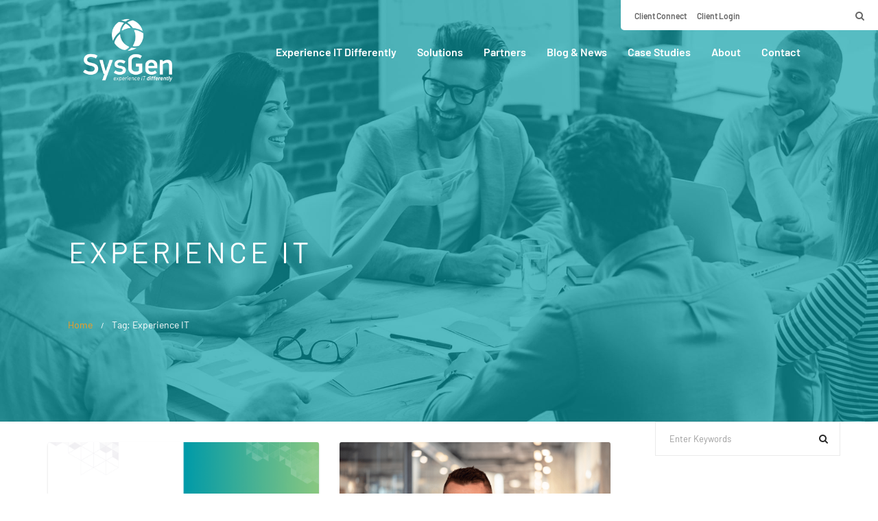

--- FILE ---
content_type: text/html; charset=UTF-8
request_url: https://sysgen.ca/tag/experience-it/
body_size: 54730
content:
<!DOCTYPE html>
<html lang="en-US">
<head><meta charset="UTF-8" /><script>if(navigator.userAgent.match(/MSIE|Internet Explorer/i)||navigator.userAgent.match(/Trident\/7\..*?rv:11/i)){var href=document.location.href;if(!href.match(/[?&]nowprocket/)){if(href.indexOf("?")==-1){if(href.indexOf("#")==-1){document.location.href=href+"?nowprocket=1"}else{document.location.href=href.replace("#","?nowprocket=1#")}}else{if(href.indexOf("#")==-1){document.location.href=href+"&nowprocket=1"}else{document.location.href=href.replace("#","&nowprocket=1#")}}}}</script><script>(()=>{class RocketLazyLoadScripts{constructor(){this.v="2.0.3",this.userEvents=["keydown","keyup","mousedown","mouseup","mousemove","mouseover","mouseenter","mouseout","mouseleave","touchmove","touchstart","touchend","touchcancel","wheel","click","dblclick","input","visibilitychange"],this.attributeEvents=["onblur","onclick","oncontextmenu","ondblclick","onfocus","onmousedown","onmouseenter","onmouseleave","onmousemove","onmouseout","onmouseover","onmouseup","onmousewheel","onscroll","onsubmit"]}async t(){this.i(),this.o(),/iP(ad|hone)/.test(navigator.userAgent)&&this.h(),this.u(),this.l(this),this.m(),this.k(this),this.p(this),this._(),await Promise.all([this.R(),this.L()]),this.lastBreath=Date.now(),this.S(this),this.P(),this.D(),this.O(),this.M(),await this.C(this.delayedScripts.normal),await this.C(this.delayedScripts.defer),await this.C(this.delayedScripts.async),this.F("domReady"),await this.T(),await this.j(),await this.I(),this.F("windowLoad"),await this.A(),window.dispatchEvent(new Event("rocket-allScriptsLoaded")),this.everythingLoaded=!0,this.lastTouchEnd&&await new Promise((t=>setTimeout(t,500-Date.now()+this.lastTouchEnd))),this.H(),this.F("all"),this.U(),this.W()}i(){this.CSPIssue=sessionStorage.getItem("rocketCSPIssue"),document.addEventListener("securitypolicyviolation",(t=>{this.CSPIssue||"script-src-elem"!==t.violatedDirective||"data"!==t.blockedURI||(this.CSPIssue=!0,sessionStorage.setItem("rocketCSPIssue",!0))}),{isRocket:!0})}o(){window.addEventListener("pageshow",(t=>{this.persisted=t.persisted,this.realWindowLoadedFired=!0}),{isRocket:!0}),window.addEventListener("pagehide",(()=>{this.onFirstUserAction=null}),{isRocket:!0})}h(){let t;function e(e){t=e}window.addEventListener("touchstart",e,{isRocket:!0}),window.addEventListener("touchend",(function i(o){Math.abs(o.changedTouches[0].pageX-t.changedTouches[0].pageX)<10&&Math.abs(o.changedTouches[0].pageY-t.changedTouches[0].pageY)<10&&o.timeStamp-t.timeStamp<200&&(o.target.dispatchEvent(new PointerEvent("click",{target:o.target,bubbles:!0,cancelable:!0,detail:1})),event.preventDefault(),window.removeEventListener("touchstart",e,{isRocket:!0}),window.removeEventListener("touchend",i,{isRocket:!0}))}),{isRocket:!0})}q(t){this.userActionTriggered||("mousemove"!==t.type||this.firstMousemoveIgnored?"keyup"===t.type||"mouseover"===t.type||"mouseout"===t.type||(this.userActionTriggered=!0,this.onFirstUserAction&&this.onFirstUserAction()):this.firstMousemoveIgnored=!0),"click"===t.type&&t.preventDefault(),this.savedUserEvents.length>0&&(t.stopPropagation(),t.stopImmediatePropagation()),"touchstart"===this.lastEvent&&"touchend"===t.type&&(this.lastTouchEnd=Date.now()),"click"===t.type&&(this.lastTouchEnd=0),this.lastEvent=t.type,this.savedUserEvents.push(t)}u(){this.savedUserEvents=[],this.userEventHandler=this.q.bind(this),this.userEvents.forEach((t=>window.addEventListener(t,this.userEventHandler,{passive:!1,isRocket:!0})))}U(){this.userEvents.forEach((t=>window.removeEventListener(t,this.userEventHandler,{passive:!1,isRocket:!0}))),this.savedUserEvents.forEach((t=>{t.target.dispatchEvent(new window[t.constructor.name](t.type,t))}))}m(){this.eventsMutationObserver=new MutationObserver((t=>{const e="return false";for(const i of t){if("attributes"===i.type){const t=i.target.getAttribute(i.attributeName);t&&t!==e&&(i.target.setAttribute("data-rocket-"+i.attributeName,t),i.target["rocket"+i.attributeName]=new Function("event",t),i.target.setAttribute(i.attributeName,e))}"childList"===i.type&&i.addedNodes.forEach((t=>{if(t.nodeType===Node.ELEMENT_NODE)for(const i of t.attributes)this.attributeEvents.includes(i.name)&&i.value&&""!==i.value&&(t.setAttribute("data-rocket-"+i.name,i.value),t["rocket"+i.name]=new Function("event",i.value),t.setAttribute(i.name,e))}))}})),this.eventsMutationObserver.observe(document,{subtree:!0,childList:!0,attributeFilter:this.attributeEvents})}H(){this.eventsMutationObserver.disconnect(),this.attributeEvents.forEach((t=>{document.querySelectorAll("[data-rocket-"+t+"]").forEach((e=>{e.setAttribute(t,e.getAttribute("data-rocket-"+t)),e.removeAttribute("data-rocket-"+t)}))}))}k(t){Object.defineProperty(HTMLElement.prototype,"onclick",{get(){return this.rocketonclick||null},set(e){this.rocketonclick=e,this.setAttribute(t.everythingLoaded?"onclick":"data-rocket-onclick","this.rocketonclick(event)")}})}S(t){function e(e,i){let o=e[i];e[i]=null,Object.defineProperty(e,i,{get:()=>o,set(s){t.everythingLoaded?o=s:e["rocket"+i]=o=s}})}e(document,"onreadystatechange"),e(window,"onload"),e(window,"onpageshow");try{Object.defineProperty(document,"readyState",{get:()=>t.rocketReadyState,set(e){t.rocketReadyState=e},configurable:!0}),document.readyState="loading"}catch(t){console.log("WPRocket DJE readyState conflict, bypassing")}}l(t){this.originalAddEventListener=EventTarget.prototype.addEventListener,this.originalRemoveEventListener=EventTarget.prototype.removeEventListener,this.savedEventListeners=[],EventTarget.prototype.addEventListener=function(e,i,o){o&&o.isRocket||!t.B(e,this)&&!t.userEvents.includes(e)||t.B(e,this)&&!t.userActionTriggered||e.startsWith("rocket-")||t.everythingLoaded?t.originalAddEventListener.call(this,e,i,o):t.savedEventListeners.push({target:this,remove:!1,type:e,func:i,options:o})},EventTarget.prototype.removeEventListener=function(e,i,o){o&&o.isRocket||!t.B(e,this)&&!t.userEvents.includes(e)||t.B(e,this)&&!t.userActionTriggered||e.startsWith("rocket-")||t.everythingLoaded?t.originalRemoveEventListener.call(this,e,i,o):t.savedEventListeners.push({target:this,remove:!0,type:e,func:i,options:o})}}F(t){"all"===t&&(EventTarget.prototype.addEventListener=this.originalAddEventListener,EventTarget.prototype.removeEventListener=this.originalRemoveEventListener),this.savedEventListeners=this.savedEventListeners.filter((e=>{let i=e.type,o=e.target||window;return"domReady"===t&&"DOMContentLoaded"!==i&&"readystatechange"!==i||("windowLoad"===t&&"load"!==i&&"readystatechange"!==i&&"pageshow"!==i||(this.B(i,o)&&(i="rocket-"+i),e.remove?o.removeEventListener(i,e.func,e.options):o.addEventListener(i,e.func,e.options),!1))}))}p(t){let e;function i(e){return t.everythingLoaded?e:e.split(" ").map((t=>"load"===t||t.startsWith("load.")?"rocket-jquery-load":t)).join(" ")}function o(o){function s(e){const s=o.fn[e];o.fn[e]=o.fn.init.prototype[e]=function(){return this[0]===window&&t.userActionTriggered&&("string"==typeof arguments[0]||arguments[0]instanceof String?arguments[0]=i(arguments[0]):"object"==typeof arguments[0]&&Object.keys(arguments[0]).forEach((t=>{const e=arguments[0][t];delete arguments[0][t],arguments[0][i(t)]=e}))),s.apply(this,arguments),this}}if(o&&o.fn&&!t.allJQueries.includes(o)){const e={DOMContentLoaded:[],"rocket-DOMContentLoaded":[]};for(const t in e)document.addEventListener(t,(()=>{e[t].forEach((t=>t()))}),{isRocket:!0});o.fn.ready=o.fn.init.prototype.ready=function(i){function s(){parseInt(o.fn.jquery)>2?setTimeout((()=>i.bind(document)(o))):i.bind(document)(o)}return t.realDomReadyFired?!t.userActionTriggered||t.fauxDomReadyFired?s():e["rocket-DOMContentLoaded"].push(s):e.DOMContentLoaded.push(s),o([])},s("on"),s("one"),s("off"),t.allJQueries.push(o)}e=o}t.allJQueries=[],o(window.jQuery),Object.defineProperty(window,"jQuery",{get:()=>e,set(t){o(t)}})}P(){const t=new Map;document.write=document.writeln=function(e){const i=document.currentScript,o=document.createRange(),s=i.parentElement;let n=t.get(i);void 0===n&&(n=i.nextSibling,t.set(i,n));const c=document.createDocumentFragment();o.setStart(c,0),c.appendChild(o.createContextualFragment(e)),s.insertBefore(c,n)}}async R(){return new Promise((t=>{this.userActionTriggered?t():this.onFirstUserAction=t}))}async L(){return new Promise((t=>{document.addEventListener("DOMContentLoaded",(()=>{this.realDomReadyFired=!0,t()}),{isRocket:!0})}))}async I(){return this.realWindowLoadedFired?Promise.resolve():new Promise((t=>{window.addEventListener("load",t,{isRocket:!0})}))}M(){this.pendingScripts=[];this.scriptsMutationObserver=new MutationObserver((t=>{for(const e of t)e.addedNodes.forEach((t=>{"SCRIPT"!==t.tagName||t.noModule||t.isWPRocket||this.pendingScripts.push({script:t,promise:new Promise((e=>{const i=()=>{const i=this.pendingScripts.findIndex((e=>e.script===t));i>=0&&this.pendingScripts.splice(i,1),e()};t.addEventListener("load",i,{isRocket:!0}),t.addEventListener("error",i,{isRocket:!0}),setTimeout(i,1e3)}))})}))})),this.scriptsMutationObserver.observe(document,{childList:!0,subtree:!0})}async j(){await this.J(),this.pendingScripts.length?(await this.pendingScripts[0].promise,await this.j()):this.scriptsMutationObserver.disconnect()}D(){this.delayedScripts={normal:[],async:[],defer:[]},document.querySelectorAll("script[type$=rocketlazyloadscript]").forEach((t=>{t.hasAttribute("data-rocket-src")?t.hasAttribute("async")&&!1!==t.async?this.delayedScripts.async.push(t):t.hasAttribute("defer")&&!1!==t.defer||"module"===t.getAttribute("data-rocket-type")?this.delayedScripts.defer.push(t):this.delayedScripts.normal.push(t):this.delayedScripts.normal.push(t)}))}async _(){await this.L();let t=[];document.querySelectorAll("script[type$=rocketlazyloadscript][data-rocket-src]").forEach((e=>{let i=e.getAttribute("data-rocket-src");if(i&&!i.startsWith("data:")){i.startsWith("//")&&(i=location.protocol+i);try{const o=new URL(i).origin;o!==location.origin&&t.push({src:o,crossOrigin:e.crossOrigin||"module"===e.getAttribute("data-rocket-type")})}catch(t){}}})),t=[...new Map(t.map((t=>[JSON.stringify(t),t]))).values()],this.N(t,"preconnect")}async $(t){if(await this.G(),!0!==t.noModule||!("noModule"in HTMLScriptElement.prototype))return new Promise((e=>{let i;function o(){(i||t).setAttribute("data-rocket-status","executed"),e()}try{if(navigator.userAgent.includes("Firefox/")||""===navigator.vendor||this.CSPIssue)i=document.createElement("script"),[...t.attributes].forEach((t=>{let e=t.nodeName;"type"!==e&&("data-rocket-type"===e&&(e="type"),"data-rocket-src"===e&&(e="src"),i.setAttribute(e,t.nodeValue))})),t.text&&(i.text=t.text),t.nonce&&(i.nonce=t.nonce),i.hasAttribute("src")?(i.addEventListener("load",o,{isRocket:!0}),i.addEventListener("error",(()=>{i.setAttribute("data-rocket-status","failed-network"),e()}),{isRocket:!0}),setTimeout((()=>{i.isConnected||e()}),1)):(i.text=t.text,o()),i.isWPRocket=!0,t.parentNode.replaceChild(i,t);else{const i=t.getAttribute("data-rocket-type"),s=t.getAttribute("data-rocket-src");i?(t.type=i,t.removeAttribute("data-rocket-type")):t.removeAttribute("type"),t.addEventListener("load",o,{isRocket:!0}),t.addEventListener("error",(i=>{this.CSPIssue&&i.target.src.startsWith("data:")?(console.log("WPRocket: CSP fallback activated"),t.removeAttribute("src"),this.$(t).then(e)):(t.setAttribute("data-rocket-status","failed-network"),e())}),{isRocket:!0}),s?(t.fetchPriority="high",t.removeAttribute("data-rocket-src"),t.src=s):t.src="data:text/javascript;base64,"+window.btoa(unescape(encodeURIComponent(t.text)))}}catch(i){t.setAttribute("data-rocket-status","failed-transform"),e()}}));t.setAttribute("data-rocket-status","skipped")}async C(t){const e=t.shift();return e?(e.isConnected&&await this.$(e),this.C(t)):Promise.resolve()}O(){this.N([...this.delayedScripts.normal,...this.delayedScripts.defer,...this.delayedScripts.async],"preload")}N(t,e){this.trash=this.trash||[];let i=!0;var o=document.createDocumentFragment();t.forEach((t=>{const s=t.getAttribute&&t.getAttribute("data-rocket-src")||t.src;if(s&&!s.startsWith("data:")){const n=document.createElement("link");n.href=s,n.rel=e,"preconnect"!==e&&(n.as="script",n.fetchPriority=i?"high":"low"),t.getAttribute&&"module"===t.getAttribute("data-rocket-type")&&(n.crossOrigin=!0),t.crossOrigin&&(n.crossOrigin=t.crossOrigin),t.integrity&&(n.integrity=t.integrity),t.nonce&&(n.nonce=t.nonce),o.appendChild(n),this.trash.push(n),i=!1}})),document.head.appendChild(o)}W(){this.trash.forEach((t=>t.remove()))}async T(){try{document.readyState="interactive"}catch(t){}this.fauxDomReadyFired=!0;try{await this.G(),document.dispatchEvent(new Event("rocket-readystatechange")),await this.G(),document.rocketonreadystatechange&&document.rocketonreadystatechange(),await this.G(),document.dispatchEvent(new Event("rocket-DOMContentLoaded")),await this.G(),window.dispatchEvent(new Event("rocket-DOMContentLoaded"))}catch(t){console.error(t)}}async A(){try{document.readyState="complete"}catch(t){}try{await this.G(),document.dispatchEvent(new Event("rocket-readystatechange")),await this.G(),document.rocketonreadystatechange&&document.rocketonreadystatechange(),await this.G(),window.dispatchEvent(new Event("rocket-load")),await this.G(),window.rocketonload&&window.rocketonload(),await this.G(),this.allJQueries.forEach((t=>t(window).trigger("rocket-jquery-load"))),await this.G();const t=new Event("rocket-pageshow");t.persisted=this.persisted,window.dispatchEvent(t),await this.G(),window.rocketonpageshow&&window.rocketonpageshow({persisted:this.persisted})}catch(t){console.error(t)}}async G(){Date.now()-this.lastBreath>45&&(await this.J(),this.lastBreath=Date.now())}async J(){return document.hidden?new Promise((t=>setTimeout(t))):new Promise((t=>requestAnimationFrame(t)))}B(t,e){return e===document&&"readystatechange"===t||(e===document&&"DOMContentLoaded"===t||(e===window&&"DOMContentLoaded"===t||(e===window&&"load"===t||e===window&&"pageshow"===t)))}static run(){(new RocketLazyLoadScripts).t()}}RocketLazyLoadScripts.run()})();</script>
<!-- Google Tag Manager -->
<script type="rocketlazyloadscript">(function(w,d,s,l,i){w[l]=w[l]||[];w[l].push({'gtm.start':
new Date().getTime(),event:'gtm.js'});var f=d.getElementsByTagName(s)[0],
j=d.createElement(s),dl=l!='dataLayer'?'&l='+l:'';j.async=true;j.src=
'https://www.googletagmanager.com/gtm.js?id='+i+dl;f.parentNode.insertBefore(j,f);
})(window,document,'script','dataLayer','GTM-KF7S6T9');</script>
<!-- End Google Tag Manager -->
	
<!-- Google Search Console Verification -->
	<meta name="google-site-verification" content="p_KiC5n3FbmcxwM8Nqw4hgTifR4d35Sn82VYEh67UKM" />
<!-- End Google Search Console Verification -->
	
	
	<meta name="viewport" content="initial-scale=1, width=device-width" />
	<link rel="profile" href="https://gmpg.org/xfn/11" />
	<link rel="pingback" href="https://sysgen.ca/xmlrpc.php" />
	<meta name='robots' content='noindex, follow' />
	<style></style>
	
	<!-- This site is optimized with the Yoast SEO plugin v25.7 - https://yoast.com/wordpress/plugins/seo/ -->
	<title>Experience IT Archives | SysGen</title>
<link crossorigin data-rocket-preload as="font" href="https://sysgen.ca/wp-content/cache/fonts/1/google-fonts/fonts/s/barlow/v13/7cHpv4kjgoGqM7E_DMs5.woff2" rel="preload">
<link crossorigin data-rocket-preload as="font" href="https://sysgen.ca/wp-content/cache/fonts/1/google-fonts/fonts/s/barlow/v13/7cHqv4kjgoGqM7E3_-gs51os.woff2" rel="preload">
<link crossorigin data-rocket-preload as="font" href="https://sysgen.ca/wp-content/cache/fonts/1/google-fonts/fonts/s/barlow/v13/7cHqv4kjgoGqM7E30-8s51os.woff2" rel="preload">
<link crossorigin data-rocket-preload as="font" href="https://sysgen.ca/wp-content/cache/fonts/1/google-fonts/fonts/s/barlow/v13/7cHqv4kjgoGqM7E3t-4s51os.woff2" rel="preload">
<link crossorigin data-rocket-preload as="font" href="https://sysgen.ca/wp-content/cache/fonts/1/google-fonts/fonts/s/barlow/v13/7cHqv4kjgoGqM7E3j-ws51os.woff2" rel="preload">
<link crossorigin data-rocket-preload as="font" href="https://sysgen.ca/wp-content/plugins/elementor/assets/lib/font-awesome/fonts/fontawesome-webfont.woff2?v=4.7.0" rel="preload">
<link crossorigin data-rocket-preload as="font" href="https://sysgen.ca/wp-content/cache/fonts/1/google-fonts/fonts/s/poppins/v24/pxiEyp8kv8JHgFVrJJfecg.woff2" rel="preload">
<style id="wpr-usedcss">img:is([sizes=auto i],[sizes^="auto," i]){contain-intrinsic-size:3000px 1500px}img.emoji{display:inline!important;border:none!important;box-shadow:none!important;height:1em!important;width:1em!important;margin:0 .07em!important;vertical-align:-.1em!important;background:0 0!important;padding:0!important}:where(.wp-block-button__link){border-radius:9999px;box-shadow:none;padding:calc(.667em + 2px) calc(1.333em + 2px);text-decoration:none}:root :where(.wp-block-button .wp-block-button__link.is-style-outline),:root :where(.wp-block-button.is-style-outline>.wp-block-button__link){border:2px solid;padding:.667em 1.333em}:root :where(.wp-block-button .wp-block-button__link.is-style-outline:not(.has-text-color)),:root :where(.wp-block-button.is-style-outline>.wp-block-button__link:not(.has-text-color)){color:currentColor}:root :where(.wp-block-button .wp-block-button__link.is-style-outline:not(.has-background)),:root :where(.wp-block-button.is-style-outline>.wp-block-button__link:not(.has-background)){background-color:initial;background-image:none}:where(.wp-block-calendar table:not(.has-background) th){background:#ddd}:where(.wp-block-columns){margin-bottom:1.75em}:where(.wp-block-columns.has-background){padding:1.25em 2.375em}:where(.wp-block-post-comments input[type=submit]){border:none}:where(.wp-block-cover-image:not(.has-text-color)),:where(.wp-block-cover:not(.has-text-color)){color:#fff}:where(.wp-block-cover-image.is-light:not(.has-text-color)),:where(.wp-block-cover.is-light:not(.has-text-color)){color:#000}:root :where(.wp-block-cover h1:not(.has-text-color)),:root :where(.wp-block-cover h2:not(.has-text-color)),:root :where(.wp-block-cover h3:not(.has-text-color)),:root :where(.wp-block-cover h4:not(.has-text-color)),:root :where(.wp-block-cover h5:not(.has-text-color)),:root :where(.wp-block-cover h6:not(.has-text-color)),:root :where(.wp-block-cover p:not(.has-text-color)){color:inherit}:where(.wp-block-file){margin-bottom:1.5em}:where(.wp-block-file__button){border-radius:2em;display:inline-block;padding:.5em 1em}:where(.wp-block-file__button):is(a):active,:where(.wp-block-file__button):is(a):focus,:where(.wp-block-file__button):is(a):hover,:where(.wp-block-file__button):is(a):visited{box-shadow:none;color:#fff;opacity:.85;text-decoration:none}:where(.wp-block-group.wp-block-group-is-layout-constrained){position:relative}:root :where(.wp-block-image.is-style-rounded img,.wp-block-image .is-style-rounded img){border-radius:9999px}:where(.wp-block-latest-comments:not([style*=line-height] .wp-block-latest-comments__comment)){line-height:1.1}:where(.wp-block-latest-comments:not([style*=line-height] .wp-block-latest-comments__comment-excerpt p)){line-height:1.8}:root :where(.wp-block-latest-posts.is-grid){padding:0}:root :where(.wp-block-latest-posts.wp-block-latest-posts__list){padding-left:0}ul{box-sizing:border-box}:root :where(.wp-block-list.has-background){padding:1.25em 2.375em}:where(.wp-block-navigation.has-background .wp-block-navigation-item a:not(.wp-element-button)),:where(.wp-block-navigation.has-background .wp-block-navigation-submenu a:not(.wp-element-button)){padding:.5em 1em}:where(.wp-block-navigation .wp-block-navigation__submenu-container .wp-block-navigation-item a:not(.wp-element-button)),:where(.wp-block-navigation .wp-block-navigation__submenu-container .wp-block-navigation-submenu a:not(.wp-element-button)),:where(.wp-block-navigation .wp-block-navigation__submenu-container .wp-block-navigation-submenu button.wp-block-navigation-item__content),:where(.wp-block-navigation .wp-block-navigation__submenu-container .wp-block-pages-list__item button.wp-block-navigation-item__content){padding:.5em 1em}:root :where(p.has-background){padding:1.25em 2.375em}:where(p.has-text-color:not(.has-link-color)) a{color:inherit}:where(.wp-block-post-comments-form) input:not([type=submit]),:where(.wp-block-post-comments-form) textarea{border:1px solid #949494;font-family:inherit;font-size:1em}:where(.wp-block-post-comments-form) input:where(:not([type=submit]):not([type=checkbox])),:where(.wp-block-post-comments-form) textarea{padding:calc(.667em + 2px)}:where(.wp-block-post-excerpt){box-sizing:border-box;margin-bottom:var(--wp--style--block-gap);margin-top:var(--wp--style--block-gap)}:where(.wp-block-preformatted.has-background){padding:1.25em 2.375em}:where(.wp-block-search__button){border:1px solid #ccc;padding:6px 10px}:where(.wp-block-search__input){font-family:inherit;font-size:inherit;font-style:inherit;font-weight:inherit;letter-spacing:inherit;line-height:inherit;text-transform:inherit}:where(.wp-block-search__button-inside .wp-block-search__inside-wrapper){border:1px solid #949494;box-sizing:border-box;padding:4px}:where(.wp-block-search__button-inside .wp-block-search__inside-wrapper) .wp-block-search__input{border:none;border-radius:0;padding:0 4px}:where(.wp-block-search__button-inside .wp-block-search__inside-wrapper) .wp-block-search__input:focus{outline:0}:where(.wp-block-search__button-inside .wp-block-search__inside-wrapper) :where(.wp-block-search__button){padding:4px 8px}:root :where(.wp-block-separator.is-style-dots){height:auto;line-height:1;text-align:center}:root :where(.wp-block-separator.is-style-dots):before{color:currentColor;content:"···";font-family:serif;font-size:1.5em;letter-spacing:2em;padding-left:2em}:root :where(.wp-block-site-logo.is-style-rounded){border-radius:9999px}:where(.wp-block-social-links:not(.is-style-logos-only)) .wp-social-link{background-color:#f0f0f0;color:#444}:where(.wp-block-social-links:not(.is-style-logos-only)) .wp-social-link-amazon{background-color:#f90;color:#fff}:where(.wp-block-social-links:not(.is-style-logos-only)) .wp-social-link-bandcamp{background-color:#1ea0c3;color:#fff}:where(.wp-block-social-links:not(.is-style-logos-only)) .wp-social-link-behance{background-color:#0757fe;color:#fff}:where(.wp-block-social-links:not(.is-style-logos-only)) .wp-social-link-bluesky{background-color:#0a7aff;color:#fff}:where(.wp-block-social-links:not(.is-style-logos-only)) .wp-social-link-codepen{background-color:#1e1f26;color:#fff}:where(.wp-block-social-links:not(.is-style-logos-only)) .wp-social-link-deviantart{background-color:#02e49b;color:#fff}:where(.wp-block-social-links:not(.is-style-logos-only)) .wp-social-link-discord{background-color:#5865f2;color:#fff}:where(.wp-block-social-links:not(.is-style-logos-only)) .wp-social-link-dribbble{background-color:#e94c89;color:#fff}:where(.wp-block-social-links:not(.is-style-logos-only)) .wp-social-link-dropbox{background-color:#4280ff;color:#fff}:where(.wp-block-social-links:not(.is-style-logos-only)) .wp-social-link-etsy{background-color:#f45800;color:#fff}:where(.wp-block-social-links:not(.is-style-logos-only)) .wp-social-link-facebook{background-color:#0866ff;color:#fff}:where(.wp-block-social-links:not(.is-style-logos-only)) .wp-social-link-fivehundredpx{background-color:#000;color:#fff}:where(.wp-block-social-links:not(.is-style-logos-only)) .wp-social-link-flickr{background-color:#0461dd;color:#fff}:where(.wp-block-social-links:not(.is-style-logos-only)) .wp-social-link-foursquare{background-color:#e65678;color:#fff}:where(.wp-block-social-links:not(.is-style-logos-only)) .wp-social-link-github{background-color:#24292d;color:#fff}:where(.wp-block-social-links:not(.is-style-logos-only)) .wp-social-link-goodreads{background-color:#eceadd;color:#382110}:where(.wp-block-social-links:not(.is-style-logos-only)) .wp-social-link-google{background-color:#ea4434;color:#fff}:where(.wp-block-social-links:not(.is-style-logos-only)) .wp-social-link-gravatar{background-color:#1d4fc4;color:#fff}:where(.wp-block-social-links:not(.is-style-logos-only)) .wp-social-link-instagram{background-color:#f00075;color:#fff}:where(.wp-block-social-links:not(.is-style-logos-only)) .wp-social-link-lastfm{background-color:#e21b24;color:#fff}:where(.wp-block-social-links:not(.is-style-logos-only)) .wp-social-link-linkedin{background-color:#0d66c2;color:#fff}:where(.wp-block-social-links:not(.is-style-logos-only)) .wp-social-link-mastodon{background-color:#3288d4;color:#fff}:where(.wp-block-social-links:not(.is-style-logos-only)) .wp-social-link-medium{background-color:#000;color:#fff}:where(.wp-block-social-links:not(.is-style-logos-only)) .wp-social-link-meetup{background-color:#f6405f;color:#fff}:where(.wp-block-social-links:not(.is-style-logos-only)) .wp-social-link-patreon{background-color:#000;color:#fff}:where(.wp-block-social-links:not(.is-style-logos-only)) .wp-social-link-pinterest{background-color:#e60122;color:#fff}:where(.wp-block-social-links:not(.is-style-logos-only)) .wp-social-link-pocket{background-color:#ef4155;color:#fff}:where(.wp-block-social-links:not(.is-style-logos-only)) .wp-social-link-reddit{background-color:#ff4500;color:#fff}:where(.wp-block-social-links:not(.is-style-logos-only)) .wp-social-link-skype{background-color:#0478d7;color:#fff}:where(.wp-block-social-links:not(.is-style-logos-only)) .wp-social-link-snapchat{background-color:#fefc00;color:#fff;stroke:#000}:where(.wp-block-social-links:not(.is-style-logos-only)) .wp-social-link-soundcloud{background-color:#ff5600;color:#fff}:where(.wp-block-social-links:not(.is-style-logos-only)) .wp-social-link-spotify{background-color:#1bd760;color:#fff}:where(.wp-block-social-links:not(.is-style-logos-only)) .wp-social-link-telegram{background-color:#2aabee;color:#fff}:where(.wp-block-social-links:not(.is-style-logos-only)) .wp-social-link-threads{background-color:#000;color:#fff}:where(.wp-block-social-links:not(.is-style-logos-only)) .wp-social-link-tiktok{background-color:#000;color:#fff}:where(.wp-block-social-links:not(.is-style-logos-only)) .wp-social-link-tumblr{background-color:#011835;color:#fff}:where(.wp-block-social-links:not(.is-style-logos-only)) .wp-social-link-twitch{background-color:#6440a4;color:#fff}:where(.wp-block-social-links:not(.is-style-logos-only)) .wp-social-link-twitter{background-color:#1da1f2;color:#fff}:where(.wp-block-social-links:not(.is-style-logos-only)) .wp-social-link-vimeo{background-color:#1eb7ea;color:#fff}:where(.wp-block-social-links:not(.is-style-logos-only)) .wp-social-link-vk{background-color:#4680c2;color:#fff}:where(.wp-block-social-links:not(.is-style-logos-only)) .wp-social-link-wordpress{background-color:#3499cd;color:#fff}:where(.wp-block-social-links:not(.is-style-logos-only)) .wp-social-link-whatsapp{background-color:#25d366;color:#fff}:where(.wp-block-social-links:not(.is-style-logos-only)) .wp-social-link-x{background-color:#000;color:#fff}:where(.wp-block-social-links:not(.is-style-logos-only)) .wp-social-link-yelp{background-color:#d32422;color:#fff}:where(.wp-block-social-links:not(.is-style-logos-only)) .wp-social-link-youtube{background-color:red;color:#fff}:where(.wp-block-social-links.is-style-logos-only) .wp-social-link{background:0 0}:where(.wp-block-social-links.is-style-logos-only) .wp-social-link svg{height:1.25em;width:1.25em}:where(.wp-block-social-links.is-style-logos-only) .wp-social-link-amazon{color:#f90}:where(.wp-block-social-links.is-style-logos-only) .wp-social-link-bandcamp{color:#1ea0c3}:where(.wp-block-social-links.is-style-logos-only) .wp-social-link-behance{color:#0757fe}:where(.wp-block-social-links.is-style-logos-only) .wp-social-link-bluesky{color:#0a7aff}:where(.wp-block-social-links.is-style-logos-only) .wp-social-link-codepen{color:#1e1f26}:where(.wp-block-social-links.is-style-logos-only) .wp-social-link-deviantart{color:#02e49b}:where(.wp-block-social-links.is-style-logos-only) .wp-social-link-discord{color:#5865f2}:where(.wp-block-social-links.is-style-logos-only) .wp-social-link-dribbble{color:#e94c89}:where(.wp-block-social-links.is-style-logos-only) .wp-social-link-dropbox{color:#4280ff}:where(.wp-block-social-links.is-style-logos-only) .wp-social-link-etsy{color:#f45800}:where(.wp-block-social-links.is-style-logos-only) .wp-social-link-facebook{color:#0866ff}:where(.wp-block-social-links.is-style-logos-only) .wp-social-link-fivehundredpx{color:#000}:where(.wp-block-social-links.is-style-logos-only) .wp-social-link-flickr{color:#0461dd}:where(.wp-block-social-links.is-style-logos-only) .wp-social-link-foursquare{color:#e65678}:where(.wp-block-social-links.is-style-logos-only) .wp-social-link-github{color:#24292d}:where(.wp-block-social-links.is-style-logos-only) .wp-social-link-goodreads{color:#382110}:where(.wp-block-social-links.is-style-logos-only) .wp-social-link-google{color:#ea4434}:where(.wp-block-social-links.is-style-logos-only) .wp-social-link-gravatar{color:#1d4fc4}:where(.wp-block-social-links.is-style-logos-only) .wp-social-link-instagram{color:#f00075}:where(.wp-block-social-links.is-style-logos-only) .wp-social-link-lastfm{color:#e21b24}:where(.wp-block-social-links.is-style-logos-only) .wp-social-link-linkedin{color:#0d66c2}:where(.wp-block-social-links.is-style-logos-only) .wp-social-link-mastodon{color:#3288d4}:where(.wp-block-social-links.is-style-logos-only) .wp-social-link-medium{color:#000}:where(.wp-block-social-links.is-style-logos-only) .wp-social-link-meetup{color:#f6405f}:where(.wp-block-social-links.is-style-logos-only) .wp-social-link-patreon{color:#000}:where(.wp-block-social-links.is-style-logos-only) .wp-social-link-pinterest{color:#e60122}:where(.wp-block-social-links.is-style-logos-only) .wp-social-link-pocket{color:#ef4155}:where(.wp-block-social-links.is-style-logos-only) .wp-social-link-reddit{color:#ff4500}:where(.wp-block-social-links.is-style-logos-only) .wp-social-link-skype{color:#0478d7}:where(.wp-block-social-links.is-style-logos-only) .wp-social-link-snapchat{color:#fff;stroke:#000}:where(.wp-block-social-links.is-style-logos-only) .wp-social-link-soundcloud{color:#ff5600}:where(.wp-block-social-links.is-style-logos-only) .wp-social-link-spotify{color:#1bd760}:where(.wp-block-social-links.is-style-logos-only) .wp-social-link-telegram{color:#2aabee}:where(.wp-block-social-links.is-style-logos-only) .wp-social-link-threads{color:#000}:where(.wp-block-social-links.is-style-logos-only) .wp-social-link-tiktok{color:#000}:where(.wp-block-social-links.is-style-logos-only) .wp-social-link-tumblr{color:#011835}:where(.wp-block-social-links.is-style-logos-only) .wp-social-link-twitch{color:#6440a4}:where(.wp-block-social-links.is-style-logos-only) .wp-social-link-twitter{color:#1da1f2}:where(.wp-block-social-links.is-style-logos-only) .wp-social-link-vimeo{color:#1eb7ea}:where(.wp-block-social-links.is-style-logos-only) .wp-social-link-vk{color:#4680c2}:where(.wp-block-social-links.is-style-logos-only) .wp-social-link-whatsapp{color:#25d366}:where(.wp-block-social-links.is-style-logos-only) .wp-social-link-wordpress{color:#3499cd}:where(.wp-block-social-links.is-style-logos-only) .wp-social-link-x{color:#000}:where(.wp-block-social-links.is-style-logos-only) .wp-social-link-yelp{color:#d32422}:where(.wp-block-social-links.is-style-logos-only) .wp-social-link-youtube{color:red}:root :where(.wp-block-social-links .wp-social-link a){padding:.25em}:root :where(.wp-block-social-links.is-style-logos-only .wp-social-link a){padding:0}:root :where(.wp-block-social-links.is-style-pill-shape .wp-social-link a){padding-left:.6666666667em;padding-right:.6666666667em}:root :where(.wp-block-tag-cloud.is-style-outline){display:flex;flex-wrap:wrap;gap:1ch}:root :where(.wp-block-tag-cloud.is-style-outline a){border:1px solid;font-size:unset!important;margin-right:0;padding:1ch 2ch;text-decoration:none!important}:root :where(.wp-block-table-of-contents){box-sizing:border-box}:where(.wp-block-term-description){box-sizing:border-box;margin-bottom:var(--wp--style--block-gap);margin-top:var(--wp--style--block-gap)}:where(pre.wp-block-verse){font-family:inherit}.entry-content{counter-reset:footnotes}:root{--wp--preset--font-size--normal:16px;--wp--preset--font-size--huge:42px}html :where(.has-border-color){border-style:solid}html :where([style*=border-top-color]){border-top-style:solid}html :where([style*=border-right-color]){border-right-style:solid}html :where([style*=border-bottom-color]){border-bottom-style:solid}html :where([style*=border-left-color]){border-left-style:solid}html :where([style*=border-width]){border-style:solid}html :where([style*=border-top-width]){border-top-style:solid}html :where([style*=border-right-width]){border-right-style:solid}html :where([style*=border-bottom-width]){border-bottom-style:solid}html :where([style*=border-left-width]){border-left-style:solid}html :where(img[class*=wp-image-]){height:auto;max-width:100%}:where(figure){margin:0 0 1em}html :where(.is-position-sticky){--wp-admin--admin-bar--position-offset:var(--wp-admin--admin-bar--height,0px)}@media screen and (max-width:600px){html :where(.is-position-sticky){--wp-admin--admin-bar--position-offset:0px}}:root{--wp--preset--aspect-ratio--square:1;--wp--preset--aspect-ratio--4-3:4/3;--wp--preset--aspect-ratio--3-4:3/4;--wp--preset--aspect-ratio--3-2:3/2;--wp--preset--aspect-ratio--2-3:2/3;--wp--preset--aspect-ratio--16-9:16/9;--wp--preset--aspect-ratio--9-16:9/16;--wp--preset--color--black:#000000;--wp--preset--color--cyan-bluish-gray:#abb8c3;--wp--preset--color--white:#ffffff;--wp--preset--color--pale-pink:#f78da7;--wp--preset--color--vivid-red:#cf2e2e;--wp--preset--color--luminous-vivid-orange:#ff6900;--wp--preset--color--luminous-vivid-amber:#fcb900;--wp--preset--color--light-green-cyan:#7bdcb5;--wp--preset--color--vivid-green-cyan:#00d084;--wp--preset--color--pale-cyan-blue:#8ed1fc;--wp--preset--color--vivid-cyan-blue:#0693e3;--wp--preset--color--vivid-purple:#9b51e0;--wp--preset--gradient--vivid-cyan-blue-to-vivid-purple:linear-gradient(135deg,rgba(6, 147, 227, 1) 0%,rgb(155, 81, 224) 100%);--wp--preset--gradient--light-green-cyan-to-vivid-green-cyan:linear-gradient(135deg,rgb(122, 220, 180) 0%,rgb(0, 208, 130) 100%);--wp--preset--gradient--luminous-vivid-amber-to-luminous-vivid-orange:linear-gradient(135deg,rgba(252, 185, 0, 1) 0%,rgba(255, 105, 0, 1) 100%);--wp--preset--gradient--luminous-vivid-orange-to-vivid-red:linear-gradient(135deg,rgba(255, 105, 0, 1) 0%,rgb(207, 46, 46) 100%);--wp--preset--gradient--very-light-gray-to-cyan-bluish-gray:linear-gradient(135deg,rgb(238, 238, 238) 0%,rgb(169, 184, 195) 100%);--wp--preset--gradient--cool-to-warm-spectrum:linear-gradient(135deg,rgb(74, 234, 220) 0%,rgb(151, 120, 209) 20%,rgb(207, 42, 186) 40%,rgb(238, 44, 130) 60%,rgb(251, 105, 98) 80%,rgb(254, 248, 76) 100%);--wp--preset--gradient--blush-light-purple:linear-gradient(135deg,rgb(255, 206, 236) 0%,rgb(152, 150, 240) 100%);--wp--preset--gradient--blush-bordeaux:linear-gradient(135deg,rgb(254, 205, 165) 0%,rgb(254, 45, 45) 50%,rgb(107, 0, 62) 100%);--wp--preset--gradient--luminous-dusk:linear-gradient(135deg,rgb(255, 203, 112) 0%,rgb(199, 81, 192) 50%,rgb(65, 88, 208) 100%);--wp--preset--gradient--pale-ocean:linear-gradient(135deg,rgb(255, 245, 203) 0%,rgb(182, 227, 212) 50%,rgb(51, 167, 181) 100%);--wp--preset--gradient--electric-grass:linear-gradient(135deg,rgb(202, 248, 128) 0%,rgb(113, 206, 126) 100%);--wp--preset--gradient--midnight:linear-gradient(135deg,rgb(2, 3, 129) 0%,rgb(40, 116, 252) 100%);--wp--preset--font-size--small:13px;--wp--preset--font-size--medium:20px;--wp--preset--font-size--large:36px;--wp--preset--font-size--x-large:42px;--wp--preset--spacing--20:0.44rem;--wp--preset--spacing--30:0.67rem;--wp--preset--spacing--40:1rem;--wp--preset--spacing--50:1.5rem;--wp--preset--spacing--60:2.25rem;--wp--preset--spacing--70:3.38rem;--wp--preset--spacing--80:5.06rem;--wp--preset--shadow--natural:6px 6px 9px rgba(0, 0, 0, .2);--wp--preset--shadow--deep:12px 12px 50px rgba(0, 0, 0, .4);--wp--preset--shadow--sharp:6px 6px 0px rgba(0, 0, 0, .2);--wp--preset--shadow--outlined:6px 6px 0px -3px rgba(255, 255, 255, 1),6px 6px rgba(0, 0, 0, 1);--wp--preset--shadow--crisp:6px 6px 0px rgba(0, 0, 0, 1)}:where(.is-layout-flex){gap:.5em}:where(.is-layout-grid){gap:.5em}:where(.wp-block-post-template.is-layout-flex){gap:1.25em}:where(.wp-block-post-template.is-layout-grid){gap:1.25em}:where(.wp-block-columns.is-layout-flex){gap:2em}:where(.wp-block-columns.is-layout-grid){gap:2em}:root :where(.wp-block-pullquote){font-size:1.5em;line-height:1.6}#eu-cookie-bar{display:none;direction:ltr;color:#fff;min-height:20px;position:fixed;left:0;bottom:0;width:100%;z-index:99999;padding:3px 20px 2px;background-color:#2e363f;text-align:center;font-size:12px}#eu-cookie-bar a{color:#fff;text-decoration:underline}button#euCookieAcceptWP{margin:0 10px;line-height:20px;background:#45ae52;border:none;color:#fff;padding:2px 12px;border-radius:3px;cursor:pointer;font-size:12px;font-weight:700}#toc_container li,#toc_container ul{margin:0;padding:0}#toc_container ul ul{margin-left:1.5em}#toc_container{background:#f9f9f9;border:1px solid #aaa;padding:10px;margin-bottom:1em;width:auto;display:table;font-size:95%}#toc_container span.toc_toggle{font-weight:400;font-size:90%}#toc_container a{text-decoration:none;text-shadow:none}#toc_container a:hover{text-decoration:underline}.wpgmp_locateme_control{background:#fff;border-radius:2px;padding:5px;cursor:pointer!important;box-shadow:0 1px 2px 0 rgba(0,0,0,.05);z-index:1000;position:relative}.wpgmp_locateme_control span{display:inline-flex;align-items:center;justify-content:center;width:28px;height:28px;font-size:24px}.pulse-marker{width:30px;height:30px;background:rgba(66,133,244,.4);border:4px solid #4285f4;border-radius:50%;animation:1.8s ease-out infinite pulse;cursor:none}@keyframes pulse{0%{transform:scale(.5);opacity:0}30%{opacity:1}60%{transform:scale(1.2);opacity:.5}100%{transform:scale(1.5);opacity:0}}.wpgmp_map_container *{-moz-box-sizing:content-box;-webkit-box-sizing:content-box;box-sizing:content-box}.wpgmp_infowindow,.wpgmp_listing_container *{width:auto;height:auto;padding:0;margin:0;font-size:1rem;font-family:inherit;line-height:1.5em;font-weight:400;box-shadow:none;text-decoration:none}.wpgmp_nearby_container .wpgmp_find_nearby_button,.wpgmp_toggle_main_container input[type=submit]{background:#29b6f6}div.wpgmp_search_form input.wpgmp_search_input:focus{border:1px solid #29b6f6}div.wpgmp_search_form input.wpgmp_search_input{border-bottom:1px solid}.fc-badge.info,.wpgmp_toggle_container,div.categories_filter select{background:#212f3d}.fc-badge.info{border:1px solid #212f3d}div.wpgmp_search_form input.wpgmp_search_input{color:rgba(0,0,0,.58)}.fc-badge,.wpgmp_nearby_container .wpgmp_find_nearby_button,.wpgmp_toggle_container,.wpgmp_toggle_main_container input[type=submit],div.categories_filter select{color:#fff}.wpgmp_toggle_main_container p select,[data-input=map-search-control],div.wpgmp_search_form input.wpgmp_search_input{background:#fff}div.wpgmp_toggle_main_container div.wpgmp_tab_item ul.wpgmp_location_container li a{font-size:1em}.fc-badge.info,.wpgmp_nearby_container .wpgmp_find_nearby_button,.wpgmp_toggle_main_container input[type=text],.wpgmp_toggle_main_container p select,[data-input=map-search-control],div.categories_filter select,div.wpgmp_search_form input.wpgmp_search_input{font-size:.875em}.wpgmp_map_container{position:relative;outline:0}.wpgmp_toggle_main_container{width:100%;padding:1em;max-height:300px;overflow:auto}.wpgmp_tab_item .wpgmp_location_container{margin:0!important;padding-top:10px;padding-bottom:30px;overflow:hidden}.wpgmp_listing_grid .wpgmp_locations{width:31.3333333333333333%;vertical-align:top;display:inline-block;padding:0!important;margin:1%!important;border:1px solid #e9e9e9;border-radius:0;height:auto;float:none;padding-bottom:0!important}.wpgmp_listing_list .wpgmp_locations{float:left;width:100%;box-sizing:border-box;padding:14px;margin-bottom:10px;border-bottom:1px solid #f1f1f1;height:auto!important}.categories_filter span.span_grid,.categories_filter span.span_list,.categories_filter span.span_print{float:right;margin-top:.75em}.categories_filter span.span_grid .active i,.categories_filter span.span_grid i,.categories_filter span.span_list .active i,.categories_filter span.span_list i,.categories_filter span.span_print .active i,.categories_filter span.span_print i{opacity:.7}.categories_filter span.span_grid .active i,.categories_filter span.span_grid i:hover,.categories_filter span.span_list .active i,.categories_filter span.span_list i:hover,.categories_filter span.span_print .active i,.categories_filter span.span_print i:hover{opacity:1}.categories_filter span.span_grid a,.categories_filter span.span_list a,.categories_filter span.span_print a{box-shadow:none;cursor:pointer;border-radius:50%;padding:5px;font-size:24px;display:inline-flex;align-items:center;justify-content:center;text-decoration:none;color:inherit}.wpgmp_nearby_container{margin-top:0}.wpgmp_nearby_container .wpgmp_find_nearby_button{border:0;padding:.642857em 1.142857em;line-height:1.5}.wpgmp_toggle_container{border-radius:0 0 2px 2px;cursor:pointer;left:50%;margin-left:-49px;position:absolute;text-align:center;width:90px;padding:5px}div.categories_filter,div.wpgmp_before_listing,div.wpgmp_categories,div.wpgmp_listing_header{float:left;width:100%;margin:0}.wpgmp_location_container{padding:0}div.wpgmp_search_form input.wpgmp_search_input{display:block;padding:.7142857em;width:100%;margin-bottom:0;box-sizing:border-box;-moz-box-sizing:border-box;outline:0;border:1px solid #fff;border-bottom:1px solid #f1f1f1;-webkit-appearance:none;-moz-appearance:none;-ms-appearance:none;-o-appearance:none;appearance:none}div.wpgmp_search_form{position:relative}div.wpgmp_toggle_main_container div.wpgmp_tab_item ul.wpgmp_location_container li{list-style:none;margin:0;padding:0 .625em .625em;display:table}div.wpgmp_toggle_main_container div.wpgmp_tab_item ul.wpgmp_location_container li a{text-decoration:none;padding-left:10px;display:table-cell;box-shadow:none}div.wpgmp_before_listing h2{margin:0}div.wpgmp_listing_header div.wpgmp_search_form{float:left;width:100%;margin:.75em 0 0}div.categories_filter select{margin-top:.85714em;margin-right:.85714em;border:0;box-shadow:none!important;display:block;padding:10px 30px 10px 10px;float:left;border-radius:0;height:inherit;line-height:1.8;font-weight:500;max-width:225px;text-transform:capitalize;cursor:pointer;-webkit-appearance:none;-moz-appearance:none;-ms-appearance:none;-o-appearance:none;appearance:none;background:url(https://sysgen.ca/wp-content/plugins/wp-google-map-plugin/assets/images/white_select_arrow.png) 99% 50% no-repeat #212f3d}div.wpgmp_categories div.wpgmp_no_locations{font:italic 18px georgia;line-height:25px;margin:10px 6px}div.wpgmp_infowindow{overflow-x:hidden;overflow-y:auto}.wpgmp_toggle_main_container input[type=text]{display:block;width:100%;border:1px solid #f1f1f1!important;padding:8px;margin-bottom:.85714em;line-height:1.5em;background:#fff;-webkit-appearance:none;-moz-appearance:none;-ms-appearance:none;-o-appearance:none;appearance:none}.wpgmp_locateme_control span::before{content:"\e86d";font-family:weplugin;display:block;background-color:#fff}.wpgmp_toggle_main_container p{margin:0}.wpgmp_toggle_main_container p select{width:40%;display:block;font-weight:300!important;float:left;margin-right:.85714em;height:inherit;border:1px solid #f1f1f1;border-radius:0;line-height:1.5em;margin-bottom:.85714em;-webkit-appearance:none;-moz-appearance:none;-ms-appearance:none;-o-appearance:none;appearance:none;padding:8px 20px 8px 8px;background:url(https://sysgen.ca/wp-content/plugins/wp-google-map-plugin/assets/images/select_arrow.png) 99% 50% no-repeat #fff}.wpgmp_toggle_main_container p select::-ms-expand,div.categories_filter select::-ms-expand{display:none}.wpgmp_toggle_main_container input[type=submit]{border:0;padding:.642857em 1.142857em}div.wpgmp_listing_container{float:left;width:100%;margin:10px 0 0}.wpgmp_locations img{float:left;margin-right:10px;width:200px!important;margin:0 10px 0 0!important;border:1px solid #ddd;padding:5px}.gm-style-iw .wpgmp_map img{max-width:100%!important}.wpgmp_infowindow .fc-badge.info{font-size:12px;padding:2px 8px}.fc-badge{padding:5px 10px;border-radius:0}[data-input=map-search-control]{padding:0 11px 0 13px;text-overflow:ellipsis;width:50%!important}[data-input=map-search-control]{margin-top:10px!important;margin-bottom:10px!important;border:1px solid transparent!important;border-radius:2px 0 0 2px!important;box-sizing:border-box;-moz-box-sizing:border-box;height:32px;outline:0}[data-input=map-search-control]:focus{border-color:#4d90fe}.wpgmp_iw_head_content{padding-left:10px!important}.wpgmp_map_container img{border:none}.infowindow-close{background:url(https://sysgen.ca/wp-content/plugins/wp-google-map-plugin/assets/images/cross.png) no-repeat;position:absolute;right:0;top:2px;cursor:pointer;height:20px;width:20px;z-index:100}.wpgmp-control-outer{padding:5px;text-align:center}.categories_filter_reset{float:left!important}.categories_filter input[type=button]{background:#212f3d;height:inherit!important;border-radius:0;text-transform:none;line-height:inherit!important;display:block;float:left;border-radius:0}.categories_filter_reset_btn{margin-top:.85714em!important;color:#fff!important;font-weight:inherit!important;font-size:.875em!important}@media only screen and (min-width:0px) and (max-width:319px){.wpgmp_listing_container *{font-size:10px}.wpgmp_listing_container .categories_filter select{width:100%;margin-bottom:10px;padding:4px;height:30px;font-size:10px}.wpgmp_map_container .gm-style-iw{max-width:80%!important}}@media only screen and (min-width:320px) and (max-width:480px){.wpgmp_listing_container .categories_filter select{width:100%;margin-bottom:10px;padding:4px;height:30px;font-size:10px}.wpgmp_map_container .gm-style-iw{max-width:80%!important}}@media only screen and (min-width:481px) and (max-width:767px){.wpgmp_listing_container .categories_filter select{width:48%;margin-bottom:10px;padding:4px;height:30px;font-size:10px}.wpgmp_map_container .gm-style-iw{max-width:80%!important}}@media only screen and (min-width:769px) and (max-width:1024px){.wpgmp_map_container .gm-style-iw{max-width:300px!important}.wpgmp_listing_container *{font-size:14px}.wpgmp_listing_container .categories_filter select{margin-bottom:10px;padding:0;height:30px}.wpgmp_listing_container .categories_filter select{width:48%;margin-bottom:10px;padding:4px;height:30px;font-size:10px}}@media only screen and (max-width:768px){.wpgmp_infowindow .wpgmp_iw_content .fc-badge.info{display:block;margin-top:10px}.wpgmp_listing_container *{font-size:14px}.wpgmp_map_container{box-shadow:none}.wpgmp_toggle_container{display:block}.fc-feature-img img{width:100%;height:auto}.wpgmp_toggle_main_container p select{width:48.5%}}@media (max-width:767px){.wpgmp_toggle_main_container p select{width:47%}.span_grid,.span_list{display:none}}@media (min-width:768px) and (max-width:992px){.categories_filter span.span_grid img,.categories_filter span.span_list img,.categories_filter span.span_print img{padding:3px;width:18px}}@media (max-width:650px){.categories_filter_reset,.wpgmp_toggle_main_container p select,div.categories_filter select{width:100%;border-radius:0;max-width:100%}}.fc-badge:empty{display:none}@media (max-width:678px){.wpgmp_listing_grid .wpgmp_locations{width:100%;margin-left:0!important;margin-right:0!important}}.gm-style-iw{line-height:22px!important}.fc-badge{border-radius:2px;color:#a5a3a3;font-size:14px;padding:0 10px}.fc-badge.info{background:#f1f1f1;border:1px solid #f1f1f1;display:inline-block}.wpgmp_infowindow.fc-infowindow-fano,.wpgmp_infowindow.fc-item-fano{width:350px;background:#fff;position:relative}.infowindow-close{right:6px;top:8px}.wpgmp_infowindow_post .wp-post-image{max-width:100%!important;height:auto;box-sizing:border-box}.wpgmp_infowindow a{box-shadow:none}.fc-accordion{margin:0 0 15px}.fc-accordion dt{float:left;width:100%}.fc-accordion dt a{background-color:#012139;position:relative;text-transform:uppercase;width:100%;display:block;text-align:left;cursor:pointer;font-weight:600;color:#80c8fe;text-decoration:none;padding:11px 15px;border-bottom:1px solid #6b94b3;outline:0}.fc-accordion dt a:active,.fc-accordion dt a:focus,.fc-accordion dt a:visited{outline:0;box-shadow:none}.fc-accordion dt i{float:right;margin-top:2px}.fc-accordion dt a:hover,.fc-accordion dt.active a{text-decoration:none;background:#012139;color:#80c8fe}.fc-accordion dt a::after{content:"";position:absolute;right:10px;background-image:url("data:image/svg+xml,%3Csvg version='1.1' id='Capa_1' xmlns='http://www.w3.org/2000/svg' xmlns:xlink='http://www.w3.org/1999/xlink' x='0px' y='0px' width='13px' viewBox='0 0 55.751 55.751' style='enable-background:new 0 0 55.751 55.751;' xml:space='preserve'%3E%3Cg%3E%3Cpath d='M31.836,43.006c0.282-0.281,0.518-0.59,0.725-0.912L54.17,20.485c2.107-2.109,2.109-5.528,0-7.638 c-2.109-2.107-5.527-2.109-7.638,0l-18.608,18.61L9.217,12.753c-2.109-2.108-5.527-2.109-7.637,0 C0.527,13.809-0.002,15.19,0,16.571c-0.002,1.382,0.527,2.764,1.582,3.816l21.703,21.706c0.207,0.323,0.445,0.631,0.729,0.913 c1.078,1.078,2.496,1.597,3.91,1.572C29.336,44.604,30.758,44.084,31.836,43.006z'/%3E%3C/g%3E%3Cg%3E%3C/g%3E%3Cg%3E%3C/g%3E%3Cg%3E%3C/g%3E%3Cg%3E%3C/g%3E%3Cg%3E%3C/g%3E%3Cg%3E%3C/g%3E%3Cg%3E%3C/g%3E%3Cg%3E%3C/g%3E%3Cg%3E%3C/g%3E%3Cg%3E%3C/g%3E%3Cg%3E%3C/g%3E%3Cg%3E%3C/g%3E%3Cg%3E%3C/g%3E%3Cg%3E%3C/g%3E%3Cg%3E%3C/g%3E%3C/svg%3E%0A");background-repeat:no-repeat;background-size:13px;width:13px;height:13px;top:50%;transform:translateY(-50%)}.fc-accordion dt.active a::after{content:"";position:absolute;right:10px;background-image:url("data:image/svg+xml,%3Csvg version='1.1' id='Capa_1' xmlns='http://www.w3.org/2000/svg' xmlns:xlink='http://www.w3.org/1999/xlink' x='0px' y='0px' width='13px' viewBox='0 0 55.751 55.751' style='enable-background:new 0 0 55.751 55.751;' xml:space='preserve'%3E%3Cg%3E%3Cpath d='M31.836,43.006c0.282-0.281,0.518-0.59,0.725-0.912L54.17,20.485c2.107-2.109,2.109-5.528,0-7.638 c-2.109-2.107-5.527-2.109-7.638,0l-18.608,18.61L9.217,12.753c-2.109-2.108-5.527-2.109-7.637,0 C0.527,13.809-0.002,15.19,0,16.571c-0.002,1.382,0.527,2.764,1.582,3.816l21.703,21.706c0.207,0.323,0.445,0.631,0.729,0.913 c1.078,1.078,2.496,1.597,3.91,1.572C29.336,44.604,30.758,44.084,31.836,43.006z'/%3E%3C/g%3E%3Cg%3E%3C/g%3E%3Cg%3E%3C/g%3E%3Cg%3E%3C/g%3E%3Cg%3E%3C/g%3E%3Cg%3E%3C/g%3E%3Cg%3E%3C/g%3E%3Cg%3E%3C/g%3E%3Cg%3E%3C/g%3E%3Cg%3E%3C/g%3E%3Cg%3E%3C/g%3E%3Cg%3E%3C/g%3E%3Cg%3E%3C/g%3E%3Cg%3E%3C/g%3E%3Cg%3E%3C/g%3E%3Cg%3E%3C/g%3E%3C/svg%3E%0A");background-repeat:no-repeat;background-size:13px;width:13px;height:13px;top:50%;transform:translateY(-50%) rotate(180deg)}.fc-accordion dd{background-color:#fff;padding:15px;display:none;border-bottom:1px solid #6b94b3;max-height:0;transition:max-height .2s ease-out;float:left;width:100%;position:relative;margin-bottom:0;box-sizing:border-box}.fc-accordion dd.active{display:block;max-height:inherit}@media (max-width:600px){.categories_filter_reset_btn{width:100%}.wpgmp_infobox .wpgmp_infowindow{width:350px!important;position:relative}.infowindow-close{right:4px}.wpgmp_categories .fc-feature-img{width:100%;float:left;margin:0}.wpgmp_categories .fc-feature-img img{width:100%!important;height:auto;margin:0!important;padding:0!important}}.wpgmp_filter_wrappers{margin-bottom:20px;float:left;width:100%}.wpgmp_before_listing{line-height:1em}.infoBoxTail:after{content:"";position:absolute;left:50%;transform:translateX(-50%);width:0;height:0;border-left:20px solid transparent;border-right:20px solid transparent;border-top:20px solid #fff}.infoBox{animation:.9s fadeIn}.wpgmp_filter_wrappers{background:#f3f3f3;padding:20px;border-radius:2px}@media (max-width:370px){.wpgmp_infobox .wpgmp_infowindow{width:350px!important}}.categories_filter span.span_list img,.categories_filter span.span_print img{display:block}.categories_filter input[type=button]{border:none;padding:.7142857em;line-height:1.8!important;font-weight:500!important}.wpgmp_map_container{display:table;width:100%}.wpgmp_hide_map_container{display:none}.wpgmp_map_container_placeholder{position:relative;background-image:url("https://sysgen.ca/wp-content/plugins/wp-google-map-plugin/assets/images/map_placeholder.png");background-size:cover;text-align:center;display:flex;align-items:center;justify-content:center;width:100%;height:100%;min-height:200px}.wpgmp_map_container *{box-sizing:border-box}.wpgmp_filter_wrappers{float:none;display:inline-block}@media (max-width:768px){.fc-infowindow-default .wpgmp_iw_content{width:100%}.fc-infowindow-default .wpgmp_iw_content{width:33vh!important}}.wpgmp-autocomplete-wrapper{position:relative;margin-bottom:10px}.wpgmp-autocomplete-wrapper input{width:100%;padding:10px;font-size:16px;border:1px solid #ccc;border-radius:4px;outline:0}.wpgmp-autocomplete-wrapper input:focus{border-color:#66afe9;box-shadow:0 0 8px rgba(102,175,233,.6)}.wpgmp-autosuggest-results{width:100%;position:absolute;top:40px;left:0;border:1px solid #ccc;border-top:none;border-radius:0 0 4px 4px;background-color:#fff;z-index:1000;max-height:150px;overflow-y:auto;display:none;margin-block:0!important;padding-left:0!important;list-style:none}.wpgmp-autosuggest-results li{padding:10px;cursor:pointer;transition:background-color .2s}.wpgmp-autosuggest-results li:hover{background-color:#f0f0f0}.wpgmp-search-control-wrapper .wpgmp-autocomplete-wrapper input{width:100%!important}.wpgmp-search-control-wrapper{width:100%!important;max-width:350px}.leaflet-routing-container-hide{display:none;visibility:none}.wpgmp_infowindow.fc-infowindow-default,.wpgmp_infowindow.wpgmp_infowindow_post.fc-item-default{background:#fff;padding:20px;width:350px}.wpgmp-marker-label{background:#4285f4;color:#fff;border-radius:50%;padding:5px 10px;font-weight:700;text-align:center}.leaflet-bounce-animation{animation:.6s ease-in-out infinite leaflet-bounce!important;will-change:transform}@keyframes leaflet-bounce{0%,100%{transform:translateY(0)!important}50%{transform:translateY(-10px)!important}}.wpgmp_toggle_main_container input.wpgmp_error,div.wpgmp_search_form input.wpgmp_error:focus{border:1px solid red!important}.wpgmp-autosuggest-loader{position:absolute;top:50%;right:10px;width:16px;height:16px;transform:translateY(-50%);border:2px solid #ccc;border-top:2px solid #000;border-radius:50%;animation:.6s linear infinite wpgmp-spin;z-index:5}@keyframes wpgmp-spin{0%{transform:translateY(-50%) rotate(0)}100%{transform:translateY(-50%) rotate(360deg)}}@keyframes gmp-drop{0%{opacity:0;transform:translateY(-200px)}100%{opacity:1;transform:translateY(0)}}.gmp-marker-drop{animation:.6s ease-out forwards gmp-drop}@keyframes gmp-bounce{0%,100%{transform:translateY(0)}50%{transform:translateY(-15px)}}.gmp-marker-bounce{animation:.6s infinite gmp-bounce}.searchContainer{position:relative}.resultsDiv{background:#fff}.resultsDiv.result{position:absolute;background-color:#fff;width:399px;top:200px;border-style:solid;border-width:1px;border-color:#d3d3d3;-moz-border-radius:4px;-webkit-border-radius:4px;border-radius:4px;-moz-box-shadow:2px 2px 2px -2px gray;-webkit-box-shadow:2px 2px 2px -2px gray;box-shadow:2px 2px 2px -2px gray}.resultsDiv .list{list-style-type:none;padding-left:0;margin-bottom:0;margin-top:0}.resultsDiv .content{float:left;white-space:nowrap;overflow:hidden;text-overflow:ellipsis;height:38px;width:399px;line-height:38px}.title{margin-left:10px;line-height:38px}.resultsDiv.result{top:42px;z-index:9999}.leaflet-control-fullscreen a{background:url(https://sysgen.ca/wp-content/plugins/wp-google-map-plugin/assets/css/fullscreen.png) no-repeat #fff;background-size:26px 52px}.leaflet-touch .leaflet-control-fullscreen a{background-position:2px 2px}.leaflet-fullscreen-on .leaflet-control-fullscreen a{background-position:0 -26px}.leaflet-touch.leaflet-fullscreen-on .leaflet-control-fullscreen a{background-position:2px -24px}.leaflet-container:-webkit-full-screen{width:100%!important;height:100%!important}.leaflet-container.leaflet-fullscreen-on{width:100%!important;height:100%!important}.leaflet-pseudo-fullscreen{position:fixed!important;width:100%!important;height:100%!important;top:0!important;left:0!important;z-index:99999}@media (-webkit-min-device-pixel-ratio:2),(min-resolution:192dpi){.leaflet-control-fullscreen a{background-image:url(https://sysgen.ca/wp-content/plugins/wp-google-map-plugin/assets/css/fullscreen@2x.png)}}.leaflet-control-locate a{font-size:1.4em;color:#444;cursor:pointer}.leaflet-control-locate.active a{color:#2074b6}.leaflet-control-locate.active.following a{color:#fc8428}.leaflet-control-locate-location circle{animation:4s infinite leaflet-control-locate-throb}@keyframes leaflet-control-locate-throb{0%{r:9;stroke-width:1}50%{r:7;stroke-width:3}100%{r:9;stroke-width:1}}.leaflet-routing-container,.leaflet-routing-error{width:320px;background-color:#fff;padding-top:4px;transition:all .2s ease;box-sizing:border-box}.leaflet-routing-container h2{font-size:14px}.leaflet-routing-container h3{font-size:12px;font-weight:400}.leaflet-routing-collapsible .leaflet-routing-geocoders{margin-top:20px}.leaflet-routing-alt,.leaflet-routing-error,.leaflet-routing-geocoders{padding:6px;margin-top:2px;margin-bottom:6px;border-bottom:1px solid #ccc;max-height:320px;overflow-y:auto;transition:all .2s ease}.leaflet-bar .leaflet-routing-alt:last-child{border-bottom:none}.leaflet-routing-alt-minimized{color:#888;max-height:64px;overflow:hidden;cursor:pointer}.leaflet-routing-alt table{border-collapse:collapse}.leaflet-routing-alt tr:hover{background-color:#eee;cursor:pointer}.leaflet-routing-alt::-webkit-scrollbar{width:8px}.leaflet-routing-alt::-webkit-scrollbar-track{border-radius:2px;background-color:#eee}.leaflet-routing-alt::-webkit-scrollbar-thumb{border-radius:2px;background-color:#888}.leaflet-routing-icon{background-image:url('https://sysgen.ca/wp-content/plugins/wp-google-map-plugin/assets/css/leaflet.routing.icons.png');-webkit-background-size:240px 20px;background-size:240px 20px;background-repeat:no-repeat;margin:0;content:'';display:inline-block;vertical-align:top;width:20px;height:20px}.leaflet-routing-geocoders div{padding:4px 0}.leaflet-routing-geocoders input{width:303px;width:calc(100% - 4px);line-height:1.67;border:1px solid #ccc}.leaflet-routing-geocoders button{font:bold 18px 'Lucida Console',Monaco,monospace;border:1px solid #ccc;border-radius:4px;background-color:#fff;margin:0;margin-right:3px;float:right;cursor:pointer;transition:background-color .2s ease}.leaflet-routing-add-waypoint:after{content:'+'}.leaflet-routing-reverse-waypoints:after{font-weight:400;content:'\21c5'}.leaflet-routing-geocoders button:hover{background-color:#eee}.leaflet-routing-geocoder,.leaflet-routing-geocoders input,.leaflet-routing-remove-waypoint{position:relative}.leaflet-routing-geocoder-result{font:12px/1.5 "Helvetica Neue",Arial,Helvetica,sans-serif;position:absolute;max-height:0;overflow:hidden;transition:all .5s ease;z-index:1000}.leaflet-routing-geocoder-result table{width:100%;border:1px solid #ccc;border-radius:0 0 4px 4px;background-color:#fff;cursor:pointer}.leaflet-routing-geocoder-result-open{max-height:800px}.leaflet-routing-geocoder-result tr:hover,.leaflet-routing-geocoder-selected{background-color:#eee}.leaflet-routing-geocoder-no-results{font-style:italic;color:#888}.leaflet-routing-remove-waypoint{background-color:transparent;display:inline-block;vertical-align:middle;cursor:pointer}.leaflet-routing-remove-waypoint:after{position:absolute;display:block;width:15px;height:1px;z-index:1;right:1px;top:4px;bottom:0;margin:auto;padding:2px;font-size:18px;font-weight:700;content:"\00d7";text-align:center;cursor:pointer;color:#ccc;background:#fff;padding-bottom:16px;margin-top:-16px;padding-right:4px;line-height:1}.leaflet-routing-remove-waypoint:hover{color:#000}.leaflet-routing-instruction-distance{width:48px}.leaflet-routing-collapse-btn{position:absolute;top:0;right:6px;font-size:24px;color:#ccc;font-weight:700}.leaflet-routing-collapse-btn:after{content:'\00d7'}.leaflet-routing-container-hide .leaflet-routing-collapse-btn{position:relative;left:4px;top:4px;display:block;width:26px;height:23px;background-image:url('https://sysgen.ca/wp-content/plugins/wp-google-map-plugin/assets/css/routing-icon.png')}.leaflet-routing-container-hide .leaflet-routing-collapse-btn:after{content:none}@media only screen and (max-width:640px){.leaflet-routing-container{margin:0!important;padding:0!important;width:100%;height:100%}}@keyframes bounce{0%{transform:translateY(0)}30%{transform:translateY(-15px)}60%{transform:translateY(0)}100%{transform:translateY(-7px)}}.leaflet-bounce-animation{animation:.5s bounce}.wpgmp-infowindow-addon .wpgmp_iw_content{display:block;padding:0!important}.wpgmp-infowindow-addon.leaflet-popup-content-wrapper{padding:0;box-shadow:none;border-radius:0;background-color:transparent}.wpgmp-infowindow-addon .leaflet-popup-content{margin:0;font-size:inherit;line-height:inherit}.fc-badge{--fc-badge-padding-y:4px;--fc-badge-padding-x:12px;--fc-badge-border-radius:4px;--fc-badge-font-size:12px;--fc-badge-font-weight:500;--fc-badge-line-height:1.2;--fc-badge-bg:#f2f2f2;--fc-badge-color:#23272f;display:inline-flex;font-size:var(--fc-badge-font-size);font-weight:var(--fc-badge-font-weight);line-height:var(--fc-badge-line-height);padding:var(--fc-badge-padding-y) var(--fc-badge-padding-x);border-radius:var(--fc-badge-border-radius);background-color:var(--fc-badge-bg);color:var(--fc-badge-color)}[class*=" wep-icon-"],[class^=wep-icon-]{font-family:weplugin;font-style:normal;font-weight:400;display:inline-block;text-decoration:inherit;width:1em;text-align:center;font-variant:normal;text-transform:none;line-height:1em;-webkit-font-smoothing:antialiased;-moz-osx-font-smoothing:grayscale}.wep-icon-grid:before{content:'\e86f'}.wep-icon-list:before{content:'\e882'}.wep-icon-printer:before{content:'\e8a9'}.leaflet-image-layer,.leaflet-layer,.leaflet-pane,.leaflet-pane>canvas,.leaflet-pane>svg,.leaflet-tile,.leaflet-tile-container,.leaflet-zoom-box{position:absolute;left:0;top:0}.leaflet-container{overflow:hidden}.leaflet-tile{-webkit-user-select:none;-moz-user-select:none;user-select:none;-webkit-user-drag:none}.leaflet-tile::selection{background:0 0}.leaflet-safari .leaflet-tile{image-rendering:-webkit-optimize-contrast}.leaflet-safari .leaflet-tile-container{width:1600px;height:1600px;-webkit-transform-origin:0 0}.leaflet-container .leaflet-tile,.leaflet-container img.leaflet-image-layer{max-width:none!important;max-height:none!important;width:auto;padding:0}.leaflet-container img.leaflet-tile{mix-blend-mode:plus-lighter}.leaflet-container.leaflet-touch-zoom{-ms-touch-action:pan-x pan-y;touch-action:pan-x pan-y}.leaflet-container.leaflet-touch-drag{-ms-touch-action:pinch-zoom;touch-action:none;touch-action:pinch-zoom}.leaflet-container.leaflet-touch-drag.leaflet-touch-zoom{-ms-touch-action:none;touch-action:none}.leaflet-container{-webkit-tap-highlight-color:transparent}.leaflet-container a{-webkit-tap-highlight-color:rgba(51,181,229,.4)}.leaflet-tile{filter:inherit;visibility:hidden}.leaflet-tile-loaded{visibility:inherit}.leaflet-zoom-box{width:0;height:0;-moz-box-sizing:border-box;box-sizing:border-box;z-index:800}.leaflet-pane{z-index:400}.leaflet-vml-shape{width:1px;height:1px}.lvml{behavior:url(#default#VML);display:inline-block;position:absolute}.leaflet-control{position:relative;z-index:800;pointer-events:visiblePainted;pointer-events:auto}.leaflet-control{float:left;clear:both}.leaflet-fade-anim .leaflet-popup{opacity:0;-webkit-transition:opacity .2s linear;-moz-transition:opacity .2s linear;transition:opacity .2s linear}.leaflet-zoom-animated{-webkit-transform-origin:0 0;-ms-transform-origin:0 0;transform-origin:0 0}svg.leaflet-zoom-animated{will-change:transform}.leaflet-zoom-anim .leaflet-zoom-animated{-webkit-transition:-webkit-transform .25s cubic-bezier(0,0,.25,1);-moz-transition:-moz-transform .25s cubic-bezier(0,0,.25,1);transition:transform .25s cubic-bezier(0,0,.25,1)}.leaflet-pan-anim .leaflet-tile,.leaflet-zoom-anim .leaflet-tile{-webkit-transition:none;-moz-transition:none;transition:none}.leaflet-zoom-anim .leaflet-zoom-hide{visibility:hidden}.leaflet-interactive{cursor:pointer}.leaflet-grab{cursor:-webkit-grab;cursor:-moz-grab;cursor:grab}.leaflet-crosshair,.leaflet-crosshair .leaflet-interactive{cursor:crosshair}.leaflet-control{cursor:auto}.leaflet-dragging .leaflet-grab,.leaflet-dragging .leaflet-grab .leaflet-interactive,.leaflet-dragging .leaflet-marker-draggable{cursor:move;cursor:-webkit-grabbing;cursor:-moz-grabbing;cursor:grabbing}.leaflet-image-layer,.leaflet-pane>svg path,.leaflet-tile-container{pointer-events:none}.leaflet-image-layer.leaflet-interactive,.leaflet-pane>svg path.leaflet-interactive,svg.leaflet-image-layer.leaflet-interactive path{pointer-events:visiblePainted;pointer-events:auto}.leaflet-container{background:#ddd;outline-offset:1px}.leaflet-container a{color:#0078a8}.leaflet-zoom-box{border:2px dotted #38f;background:rgba(255,255,255,.5)}.leaflet-container{font-family:"Helvetica Neue",Arial,Helvetica,sans-serif;font-size:12px;font-size:.75rem;line-height:1.5}.leaflet-bar{box-shadow:0 1px 5px rgba(0,0,0,.65);border-radius:4px}.leaflet-bar a{background-color:#fff;border-bottom:1px solid #ccc;width:26px;height:26px;line-height:26px;display:block;text-align:center;text-decoration:none;color:#000}.leaflet-bar a{background-position:50% 50%;background-repeat:no-repeat;display:block}.leaflet-bar a:focus,.leaflet-bar a:hover{background-color:#f4f4f4}.leaflet-bar a:first-child{border-top-left-radius:4px;border-top-right-radius:4px}.leaflet-bar a:last-child{border-bottom-left-radius:4px;border-bottom-right-radius:4px;border-bottom:none}.leaflet-bar a.leaflet-disabled{cursor:default;background-color:#f4f4f4;color:#bbb}.leaflet-touch .leaflet-bar a{width:30px;height:30px;line-height:30px;text-decoration:none}.leaflet-touch .leaflet-bar a:first-child{border-top-left-radius:2px;border-top-right-radius:2px}.leaflet-touch .leaflet-bar a:last-child{border-bottom-left-radius:2px;border-bottom-right-radius:2px}.leaflet-control-layers{box-shadow:0 1px 5px rgba(0,0,0,.4);background:#fff;border-radius:5px}.leaflet-control-layers-expanded{padding:6px 10px 6px 6px;color:#333;background:#fff}.leaflet-control-layers-scrollbar{overflow-y:scroll;overflow-x:hidden;padding-right:5px}.leaflet-control-layers-selector{margin-top:2px;position:relative;top:1px}.leaflet-control-layers label{display:block;font-size:13px;font-size:1.08333em}.leaflet-default-icon-path{background-image:url(https://sysgen.ca/wp-content/plugins/wp-google-map-plugin/assets/css/images/marker-icon.png)}.leaflet-container .leaflet-control-attribution{background:#fff;background:rgba(255,255,255,.8);margin:0}.leaflet-control-attribution,.leaflet-control-scale-line{padding:0 5px;color:#333;line-height:1.4}.leaflet-control-attribution a{text-decoration:none}.leaflet-control-attribution a:focus,.leaflet-control-attribution a:hover{text-decoration:underline}.leaflet-control-scale-line{border:2px solid #777;border-top:none;line-height:1.1;padding:2px 5px 1px;white-space:nowrap;-moz-box-sizing:border-box;box-sizing:border-box;background:rgba(255,255,255,.8);text-shadow:1px 1px #fff}.leaflet-control-scale-line:not(:first-child){border-top:2px solid #777;border-bottom:none;margin-top:-2px}.leaflet-control-scale-line:not(:first-child):not(:last-child){border-bottom:2px solid #777}.leaflet-touch .leaflet-bar,.leaflet-touch .leaflet-control-attribution,.leaflet-touch .leaflet-control-layers{box-shadow:none}.leaflet-touch .leaflet-bar,.leaflet-touch .leaflet-control-layers{border:2px solid rgba(0,0,0,.2);background-clip:padding-box}.leaflet-popup{position:absolute;text-align:center;margin-bottom:20px}.leaflet-popup-content-wrapper{padding:1px;text-align:left;border-radius:12px}.leaflet-popup-content{margin:13px 24px 13px 20px;line-height:1.3;font-size:13px;font-size:1.08333em;min-height:1px}.leaflet-popup-content p{margin:17px 0;margin:1.3em 0}.leaflet-popup-content-wrapper{background:#fff;color:#333;box-shadow:0 3px 14px rgba(0,0,0,.4)}.leaflet-popup-scrolled{overflow:auto}.leaflet-oldie .leaflet-popup-content-wrapper{-ms-zoom:1}.leaflet-oldie .leaflet-control-layers,.leaflet-oldie .leaflet-control-zoom,.leaflet-oldie .leaflet-popup-content-wrapper{border:1px solid #999}.leaflet-div-icon{background:#fff;border:1px solid #666}.leaflet-tooltip{position:absolute;padding:6px;background-color:#fff;border:1px solid #fff;border-radius:3px;color:#222;white-space:nowrap;-webkit-user-select:none;-moz-user-select:none;-ms-user-select:none;user-select:none;pointer-events:none;box-shadow:0 1px 3px rgba(0,0,0,.4)}.leaflet-tooltip.leaflet-interactive{cursor:pointer;pointer-events:auto}.leaflet-tooltip-bottom:before,.leaflet-tooltip-left:before,.leaflet-tooltip-right:before,.leaflet-tooltip-top:before{position:absolute;pointer-events:none;border:6px solid transparent;background:0 0;content:""}.leaflet-tooltip-bottom{margin-top:6px}.leaflet-tooltip-top{margin-top:-6px}.leaflet-tooltip-bottom:before,.leaflet-tooltip-top:before{left:50%;margin-left:-6px}.leaflet-tooltip-top:before{bottom:0;margin-bottom:-12px;border-top-color:#fff}.leaflet-tooltip-bottom:before{top:0;margin-top:-12px;margin-left:-6px;border-bottom-color:#fff}.leaflet-tooltip-left{margin-left:-6px}.leaflet-tooltip-right{margin-left:6px}.leaflet-tooltip-left:before,.leaflet-tooltip-right:before{top:50%;margin-top:-6px}.leaflet-tooltip-left:before{right:0;margin-right:-12px;border-left-color:#fff}.leaflet-tooltip-right:before{left:0;margin-left:-12px;border-right-color:#fff}.popup-template .modal{opacity:0;-webkit-transition:250ms;-o-transition:250ms;transition:all 250ms ease}.popup-template .modal.is-open{opacity:1;-webkit-transition:250ms;-o-transition:250ms;transition:all 250ms ease}@font-face{font-display:swap;font-family:Barlow;font-style:normal;font-weight:400;src:url(https://sysgen.ca/wp-content/cache/fonts/1/google-fonts/fonts/s/barlow/v13/7cHpv4kjgoGqM7E_DMs5.woff2) format('woff2');unicode-range:U+0000-00FF,U+0131,U+0152-0153,U+02BB-02BC,U+02C6,U+02DA,U+02DC,U+0304,U+0308,U+0329,U+2000-206F,U+20AC,U+2122,U+2191,U+2193,U+2212,U+2215,U+FEFF,U+FFFD}@font-face{font-display:swap;font-family:Barlow;font-style:normal;font-weight:500;src:url(https://sysgen.ca/wp-content/cache/fonts/1/google-fonts/fonts/s/barlow/v13/7cHqv4kjgoGqM7E3_-gs51os.woff2) format('woff2');unicode-range:U+0000-00FF,U+0131,U+0152-0153,U+02BB-02BC,U+02C6,U+02DA,U+02DC,U+0304,U+0308,U+0329,U+2000-206F,U+20AC,U+2122,U+2191,U+2193,U+2212,U+2215,U+FEFF,U+FFFD}@font-face{font-display:swap;font-family:Barlow;font-style:normal;font-weight:600;src:url(https://sysgen.ca/wp-content/cache/fonts/1/google-fonts/fonts/s/barlow/v13/7cHqv4kjgoGqM7E30-8s51os.woff2) format('woff2');unicode-range:U+0000-00FF,U+0131,U+0152-0153,U+02BB-02BC,U+02C6,U+02DA,U+02DC,U+0304,U+0308,U+0329,U+2000-206F,U+20AC,U+2122,U+2191,U+2193,U+2212,U+2215,U+FEFF,U+FFFD}@font-face{font-display:swap;font-family:Barlow;font-style:normal;font-weight:700;src:url(https://sysgen.ca/wp-content/cache/fonts/1/google-fonts/fonts/s/barlow/v13/7cHqv4kjgoGqM7E3t-4s51os.woff2) format('woff2');unicode-range:U+0000-00FF,U+0131,U+0152-0153,U+02BB-02BC,U+02C6,U+02DA,U+02DC,U+0304,U+0308,U+0329,U+2000-206F,U+20AC,U+2122,U+2191,U+2193,U+2212,U+2215,U+FEFF,U+FFFD}@font-face{font-display:swap;font-family:Barlow;font-style:normal;font-weight:900;src:url(https://sysgen.ca/wp-content/cache/fonts/1/google-fonts/fonts/s/barlow/v13/7cHqv4kjgoGqM7E3j-ws51os.woff2) format('woff2');unicode-range:U+0000-00FF,U+0131,U+0152-0153,U+02BB-02BC,U+02C6,U+02DA,U+02DC,U+0304,U+0308,U+0329,U+2000-206F,U+20AC,U+2122,U+2191,U+2193,U+2212,U+2215,U+FEFF,U+FFFD}html{font-family:sans-serif;-webkit-text-size-adjust:100%;-ms-text-size-adjust:100%}body{margin:0}article,aside,figcaption,figure,footer,header,main,menu,nav,section{display:block}canvas,progress,video{display:inline-block;vertical-align:baseline}[hidden],template{display:none}a{background-color:transparent}a:active,a:hover{outline:0}b,strong{font-weight:700}h1{margin:.67em 0;font-size:2em}sup{position:relative;font-size:75%;line-height:0;vertical-align:baseline}sup{top:-.5em}img{border:0}svg:not(:root){overflow:hidden}figure{margin:1em 40px}hr{height:0;-webkit-box-sizing:content-box;-moz-box-sizing:content-box;box-sizing:content-box}code,samp{font-family:monospace,monospace;font-size:1em}button,input,optgroup,select,textarea{margin:0;font:inherit;color:inherit}button{overflow:visible}button,select{text-transform:none}button,html input[type=button],input[type=submit]{-webkit-appearance:button;cursor:pointer}button[disabled],html input[disabled]{cursor:default}button::-moz-focus-inner,input::-moz-focus-inner{padding:0;border:0}input{line-height:normal}input[type=checkbox],input[type=radio]{-webkit-box-sizing:border-box;-moz-box-sizing:border-box;box-sizing:border-box;padding:0}input[type=number]::-webkit-inner-spin-button,input[type=number]::-webkit-outer-spin-button{height:auto}input[type=search]{-webkit-box-sizing:content-box;-moz-box-sizing:content-box;box-sizing:content-box;-webkit-appearance:textfield}input[type=search]::-webkit-search-cancel-button,input[type=search]::-webkit-search-decoration{-webkit-appearance:none}fieldset{padding:.35em .625em .75em;margin:0 2px;border:1px solid silver}legend{padding:0;border:0}textarea{overflow:auto}optgroup{font-weight:700}table{border-spacing:0;border-collapse:collapse}td,th{padding:0}@media print{.leaflet-control{-webkit-print-color-adjust:exact;print-color-adjust:exact}*,:after,:before{color:#000!important;text-shadow:none!important;background:0 0!important;-webkit-box-shadow:none!important;box-shadow:none!important}a,a:visited{text-decoration:underline}a[href]:after{content:" (" attr(href) ")"}a[href^="#"]:after{content:""}thead{display:table-header-group}img,tr{page-break-inside:avoid}img{max-width:100%!important}h2,h3,p{orphans:3;widows:3}h2,h3{page-break-after:avoid}select{background:#fff!important}.label{border:1px solid #000}.table{border-collapse:collapse!important}.table td,.table th{background-color:#fff!important}}*{-webkit-box-sizing:border-box;-moz-box-sizing:border-box;box-sizing:border-box}:after,:before{-webkit-box-sizing:border-box;-moz-box-sizing:border-box;box-sizing:border-box}html{font-size:10px;-webkit-tap-highlight-color:transparent}body{font-family:"Helvetica Neue",Helvetica,Arial,sans-serif;font-size:14px;line-height:1.42857143;color:#333;background-color:#fff}button,input,select,textarea{font-family:inherit;font-size:inherit;line-height:inherit}a{color:#337ab7;text-decoration:none}a:focus,a:hover{color:#23527c;text-decoration:underline}a:focus{outline:dotted thin;outline:-webkit-focus-ring-color auto 5px;outline-offset:-2px}figure{margin:0}img{vertical-align:middle}hr{margin-top:20px;margin-bottom:20px;border:0;border-top:1px solid #eee}[role=button]{cursor:pointer}.h1,.h3,h1,h2,h3,h5{font-family:inherit;font-weight:500;line-height:1.1;color:inherit}.h1,.h3,h1,h2,h3{margin-top:20px;margin-bottom:10px}h5{margin-top:10px;margin-bottom:10px}.h1,h1{font-size:36px}h2{font-size:30px}.h3,h3{font-size:24px}h5{font-size:14px}p{margin:0 0 10px}ul{margin-top:0;margin-bottom:10px}ul ul{margin-bottom:0}dd,dt{line-height:1.42857143}dt{font-weight:700}dd{margin-left:0}address{margin-bottom:20px;font-style:normal;line-height:1.42857143}code,samp{font-family:Menlo,Monaco,Consolas,"Courier New",monospace}code{padding:2px 4px;font-size:90%;color:#c7254e;background-color:#f9f2f4;border-radius:4px}.container{padding-right:15px;padding-left:15px;margin-right:auto;margin-left:auto}@media (min-width:768px){.container{width:750px}}@media (min-width:992px){.container{width:970px}}@media (min-width:1200px){.container{width:1170px}}.row{margin-right:-15px;margin-left:-15px}.col-lg-3,.col-lg-6,.col-lg-9,.col-md-12,.col-md-3,.col-md-4,.col-md-6,.col-md-9,.col-sm-12,.col-sm-5,.col-sm-6,.col-sm-7,.col-xs-12{position:relative;min-height:1px;padding-right:15px;padding-left:15px}.col-xs-12{float:left}.col-xs-12{width:100%}@media (min-width:768px){.col-sm-12,.col-sm-5,.col-sm-6,.col-sm-7{float:left}.col-sm-12{width:100%}.col-sm-7{width:58.33333333%}.col-sm-6{width:50%}.col-sm-5{width:41.66666667%}}@media (min-width:992px){.col-md-12,.col-md-3,.col-md-4,.col-md-6,.col-md-9{float:left}.col-md-12{width:100%}.col-md-9{width:75%}.col-md-6{width:50%}.col-md-4{width:33.33333333%}.col-md-3{width:25%}.col-md-push-2{left:16.66666667%}}@media (min-width:1200px){.col-lg-3,.col-lg-6,.col-lg-9{float:left}.col-lg-9{width:75%}.col-lg-6{width:50%}.col-lg-3{width:25%}.col-lg-push-3{left:25%}}table{background-color:transparent}caption{padding-top:8px;padding-bottom:8px;color:#777;text-align:left}th{text-align:left}.table{width:100%;max-width:100%;margin-bottom:20px}.table>tbody>tr>td,.table>tbody>tr>th,.table>tfoot>tr>td,.table>tfoot>tr>th,.table>thead>tr>td,.table>thead>tr>th{padding:8px;line-height:1.42857143;vertical-align:top;border-top:1px solid #ddd}.table>thead>tr>th{vertical-align:bottom;border-bottom:2px solid #ddd}.table>caption+thead>tr:first-child>td,.table>caption+thead>tr:first-child>th,.table>colgroup+thead>tr:first-child>td,.table>colgroup+thead>tr:first-child>th,.table>thead:first-child>tr:first-child>td,.table>thead:first-child>tr:first-child>th{border-top:0}.table>tbody+tbody{border-top:2px solid #ddd}.table .table{background-color:#fff}table col[class*=col-]{position:static;display:table-column;float:none}table td[class*=col-],table th[class*=col-]{position:static;display:table-cell;float:none}.table>tbody>tr.active>td,.table>tbody>tr.active>th,.table>tbody>tr>td.active,.table>tbody>tr>th.active,.table>tfoot>tr.active>td,.table>tfoot>tr.active>th,.table>tfoot>tr>td.active,.table>tfoot>tr>th.active,.table>thead>tr.active>td,.table>thead>tr.active>th,.table>thead>tr>td.active,.table>thead>tr>th.active{background-color:#f5f5f5}.table>tbody>tr.success>td,.table>tbody>tr.success>th,.table>tbody>tr>td.success,.table>tbody>tr>th.success,.table>tfoot>tr.success>td,.table>tfoot>tr.success>th,.table>tfoot>tr>td.success,.table>tfoot>tr>th.success,.table>thead>tr.success>td,.table>thead>tr.success>th,.table>thead>tr>td.success,.table>thead>tr>th.success{background-color:#dff0d8}.table>tbody>tr.info>td,.table>tbody>tr.info>th,.table>tbody>tr>td.info,.table>tbody>tr>th.info,.table>tfoot>tr.info>td,.table>tfoot>tr.info>th,.table>tfoot>tr>td.info,.table>tfoot>tr>th.info,.table>thead>tr.info>td,.table>thead>tr.info>th,.table>thead>tr>td.info,.table>thead>tr>th.info{background-color:#d9edf7}.table>tbody>tr.warning>td,.table>tbody>tr.warning>th,.table>tbody>tr>td.warning,.table>tbody>tr>th.warning,.table>tfoot>tr.warning>td,.table>tfoot>tr.warning>th,.table>tfoot>tr>td.warning,.table>tfoot>tr>th.warning,.table>thead>tr.warning>td,.table>thead>tr.warning>th,.table>thead>tr>td.warning,.table>thead>tr>th.warning{background-color:#fcf8e3}fieldset{min-width:0;padding:0;margin:0;border:0}legend{display:block;width:100%;padding:0;margin-bottom:20px;font-size:21px;line-height:inherit;color:#333;border:0;border-bottom:1px solid #e5e5e5}label{display:inline-block;max-width:100%;margin-bottom:5px;font-weight:700}input[type=search]{-webkit-box-sizing:border-box;-moz-box-sizing:border-box;box-sizing:border-box}input[type=checkbox],input[type=radio]{margin:4px 0 0;line-height:normal}input[type=file]{display:block}input[type=range]{display:block;width:100%}select[multiple],select[size]{height:auto}input[type=checkbox]:focus,input[type=file]:focus,input[type=radio]:focus{outline:dotted thin;outline:-webkit-focus-ring-color auto 5px;outline-offset:-2px}input[type=search]{-webkit-appearance:none}@media screen and (-webkit-min-device-pixel-ratio:0){input[type=date],input[type=time]{line-height:34px}}.checkbox,.radio{position:relative;display:block;margin-top:10px;margin-bottom:10px}.checkbox label,.radio label{min-height:20px;padding-left:20px;margin-bottom:0;font-weight:400;cursor:pointer}.checkbox input[type=checkbox],.radio input[type=radio]{position:absolute;margin-left:-20px}.checkbox+.checkbox,.radio+.radio{margin-top:-5px}fieldset[disabled] input[type=checkbox],fieldset[disabled] input[type=radio],input[type=checkbox].disabled,input[type=checkbox][disabled],input[type=radio].disabled,input[type=radio][disabled]{cursor:not-allowed}.checkbox.disabled label,.radio.disabled label,fieldset[disabled] .checkbox label,fieldset[disabled] .radio label{cursor:not-allowed}.btn{display:inline-block;padding:6px 12px;margin-bottom:0;font-size:14px;font-weight:400;line-height:1.42857143;text-align:center;white-space:nowrap;vertical-align:middle;-ms-touch-action:manipulation;touch-action:manipulation;cursor:pointer;-webkit-user-select:none;-moz-user-select:none;-ms-user-select:none;user-select:none;background-image:none;border:1px solid transparent;border-radius:4px}.btn.active.focus,.btn.active:focus,.btn.focus,.btn:active.focus,.btn:active:focus,.btn:focus{outline:dotted thin;outline:-webkit-focus-ring-color auto 5px;outline-offset:-2px}.btn.focus,.btn:focus,.btn:hover{color:#333;text-decoration:none}.btn.active,.btn:active{background-image:none;outline:0;-webkit-box-shadow:inset 0 3px 5px rgba(0,0,0,.125);box-shadow:inset 0 3px 5px rgba(0,0,0,.125)}.btn.disabled,.btn[disabled],fieldset[disabled] .btn{pointer-events:none;cursor:not-allowed;-webkit-box-shadow:none;box-shadow:none;opacity:.65}.btn-primary{color:#fff;background-color:#337ab7;border-color:#2e6da4}.btn-primary.active,.btn-primary.focus,.btn-primary:active,.btn-primary:focus,.btn-primary:hover{color:#fff;background-color:#286090;border-color:#204d74}.btn-primary.active,.btn-primary:active{background-image:none}.btn-primary.disabled,.btn-primary.disabled.active,.btn-primary.disabled.focus,.btn-primary.disabled:active,.btn-primary.disabled:focus,.btn-primary.disabled:hover,.btn-primary[disabled],.btn-primary[disabled].active,.btn-primary[disabled].focus,.btn-primary[disabled]:active,.btn-primary[disabled]:focus,.btn-primary[disabled]:hover,fieldset[disabled] .btn-primary,fieldset[disabled] .btn-primary.active,fieldset[disabled] .btn-primary.focus,fieldset[disabled] .btn-primary:active,fieldset[disabled] .btn-primary:focus,fieldset[disabled] .btn-primary:hover{background-color:#337ab7;border-color:#2e6da4}.btn-success{color:#fff;background-color:#5cb85c;border-color:#4cae4c}.btn-success.active,.btn-success.focus,.btn-success:active,.btn-success:focus,.btn-success:hover{color:#fff;background-color:#449d44;border-color:#398439}.btn-success.active,.btn-success:active{background-image:none}.btn-success.disabled,.btn-success.disabled.active,.btn-success.disabled.focus,.btn-success.disabled:active,.btn-success.disabled:focus,.btn-success.disabled:hover,.btn-success[disabled],.btn-success[disabled].active,.btn-success[disabled].focus,.btn-success[disabled]:active,.btn-success[disabled]:focus,.btn-success[disabled]:hover,fieldset[disabled] .btn-success,fieldset[disabled] .btn-success.active,fieldset[disabled] .btn-success.focus,fieldset[disabled] .btn-success:active,fieldset[disabled] .btn-success:focus,fieldset[disabled] .btn-success:hover{background-color:#5cb85c;border-color:#4cae4c}.btn-info{color:#fff;background-color:#5bc0de;border-color:#46b8da}.btn-info.active,.btn-info.focus,.btn-info:active,.btn-info:focus,.btn-info:hover{color:#fff;background-color:#31b0d5;border-color:#269abc}.btn-info.active,.btn-info:active{background-image:none}.btn-info.disabled,.btn-info.disabled.active,.btn-info.disabled.focus,.btn-info.disabled:active,.btn-info.disabled:focus,.btn-info.disabled:hover,.btn-info[disabled],.btn-info[disabled].active,.btn-info[disabled].focus,.btn-info[disabled]:active,.btn-info[disabled]:focus,.btn-info[disabled]:hover,fieldset[disabled] .btn-info,fieldset[disabled] .btn-info.active,fieldset[disabled] .btn-info.focus,fieldset[disabled] .btn-info:active,fieldset[disabled] .btn-info:focus,fieldset[disabled] .btn-info:hover{background-color:#5bc0de;border-color:#46b8da}.btn-warning{color:#fff;background-color:#f0ad4e;border-color:#eea236}.btn-warning.active,.btn-warning.focus,.btn-warning:active,.btn-warning:focus,.btn-warning:hover{color:#fff;background-color:#ec971f;border-color:#d58512}.btn-warning.active,.btn-warning:active{background-image:none}.btn-warning.disabled,.btn-warning.disabled.active,.btn-warning.disabled.focus,.btn-warning.disabled:active,.btn-warning.disabled:focus,.btn-warning.disabled:hover,.btn-warning[disabled],.btn-warning[disabled].active,.btn-warning[disabled].focus,.btn-warning[disabled]:active,.btn-warning[disabled]:focus,.btn-warning[disabled]:hover,fieldset[disabled] .btn-warning,fieldset[disabled] .btn-warning.active,fieldset[disabled] .btn-warning.focus,fieldset[disabled] .btn-warning:active,fieldset[disabled] .btn-warning:focus,fieldset[disabled] .btn-warning:hover{background-color:#f0ad4e;border-color:#eea236}.btn-danger{color:#fff;background-color:#d9534f;border-color:#d43f3a}.btn-danger.active,.btn-danger.focus,.btn-danger:active,.btn-danger:focus,.btn-danger:hover{color:#fff;background-color:#c9302c;border-color:#ac2925}.btn-danger.active,.btn-danger:active{background-image:none}.btn-danger.disabled,.btn-danger.disabled.active,.btn-danger.disabled.focus,.btn-danger.disabled:active,.btn-danger.disabled:focus,.btn-danger.disabled:hover,.btn-danger[disabled],.btn-danger[disabled].active,.btn-danger[disabled].focus,.btn-danger[disabled]:active,.btn-danger[disabled]:focus,.btn-danger[disabled]:hover,fieldset[disabled] .btn-danger,fieldset[disabled] .btn-danger.active,fieldset[disabled] .btn-danger.focus,fieldset[disabled] .btn-danger:active,fieldset[disabled] .btn-danger:focus,fieldset[disabled] .btn-danger:hover{background-color:#d9534f;border-color:#d43f3a}.fade{opacity:0;-webkit-transition:opacity .15s linear;-o-transition:opacity .15s linear;transition:opacity .15s linear}.fade.in{opacity:1}.collapse{display:none}.collapse.in{display:block}tr.collapse.in{display:table-row}tbody.collapse.in{display:table-row-group}.collapsing{position:relative;height:0;overflow:hidden;-webkit-transition-timing-function:ease;-o-transition-timing-function:ease;transition-timing-function:ease;-webkit-transition-duration:.35s;-o-transition-duration:.35s;transition-duration:.35s;-webkit-transition-property:height,visibility;-o-transition-property:height,visibility;transition-property:height,visibility}.dropdown{position:relative}.dropdown-menu{position:absolute;top:100%;left:0;z-index:1000;display:none;float:left;min-width:160px;padding:5px 0;margin:2px 0 0;font-size:14px;text-align:left;list-style:none;background-color:#fff;-webkit-background-clip:padding-box;background-clip:padding-box;border:1px solid #ccc;border:1px solid rgba(0,0,0,.15);border-radius:4px;-webkit-box-shadow:0 6px 12px rgba(0,0,0,.175);box-shadow:0 6px 12px rgba(0,0,0,.175)}.dropdown-menu>li>a{display:block;padding:3px 20px;clear:both;font-weight:400;line-height:1.42857143;color:#333;white-space:nowrap}.dropdown-menu>li>a:focus,.dropdown-menu>li>a:hover{color:#262626;text-decoration:none;background-color:#f5f5f5}.dropdown-menu>.active>a,.dropdown-menu>.active>a:focus,.dropdown-menu>.active>a:hover{color:#fff;text-decoration:none;background-color:#337ab7;outline:0}.dropdown-menu>.disabled>a,.dropdown-menu>.disabled>a:focus,.dropdown-menu>.disabled>a:hover{color:#777}.dropdown-menu>.disabled>a:focus,.dropdown-menu>.disabled>a:hover{text-decoration:none;cursor:not-allowed;background-color:transparent;background-image:none}.open>.dropdown-menu{display:block}.open>a{outline:0}.dropdown-backdrop{position:fixed;top:0;right:0;bottom:0;left:0;z-index:990}.nav{padding-left:0;margin-bottom:0;list-style:none}.nav>li{position:relative;display:block}.nav>li>a{position:relative;display:block;padding:10px 15px}.nav>li>a:focus,.nav>li>a:hover{text-decoration:none;background-color:#eee}.nav>li.disabled>a{color:#777}.nav>li.disabled>a:focus,.nav>li.disabled>a:hover{color:#777;text-decoration:none;cursor:not-allowed;background-color:transparent}.nav .open>a,.nav .open>a:focus,.nav .open>a:hover{background-color:#eee;border-color:#337ab7}.nav>li>a>img{max-width:none}.navbar-nav{margin:7.5px -15px}.navbar-nav>li>a{padding-top:10px;padding-bottom:10px;line-height:20px}@media (max-width:767px){.navbar-nav .open .dropdown-menu{position:static;float:none;width:auto;margin-top:0;background-color:transparent;border:0;-webkit-box-shadow:none;box-shadow:none}.navbar-nav .open .dropdown-menu>li>a{padding:5px 15px 5px 25px}.navbar-nav .open .dropdown-menu>li>a{line-height:20px}.navbar-nav .open .dropdown-menu>li>a:focus,.navbar-nav .open .dropdown-menu>li>a:hover{background-image:none}}@media (min-width:768px){.navbar-nav{float:left;margin:0}.navbar-nav>li{float:left}.navbar-nav>li>a{padding-top:15px;padding-bottom:15px}}.navbar-nav>li>.dropdown-menu{margin-top:0;border-top-left-radius:0;border-top-right-radius:0}.breadcrumb{padding:8px 15px;margin-bottom:20px;list-style:none;background-color:#f5f5f5;border-radius:4px}.breadcrumb>li{display:inline-block}.breadcrumb>li+li:before{padding:0 5px;color:#ccc;content:"/\00a0"}.breadcrumb>.active{color:#777}.pagination{display:inline-block;padding-left:0;margin:20px 0;border-radius:4px}.pagination>li{display:inline}.pagination>li>a,.pagination>li>span{position:relative;float:left;padding:6px 12px;margin-left:-1px;line-height:1.42857143;color:#337ab7;text-decoration:none;background-color:#fff;border:1px solid #ddd}.pagination>li:first-child>a,.pagination>li:first-child>span{margin-left:0;border-top-left-radius:4px;border-bottom-left-radius:4px}.pagination>li:last-child>a,.pagination>li:last-child>span{border-top-right-radius:4px;border-bottom-right-radius:4px}.pagination>li>a:focus,.pagination>li>a:hover,.pagination>li>span:focus,.pagination>li>span:hover{color:#23527c;background-color:#eee;border-color:#ddd}.pagination>.active>a,.pagination>.active>a:focus,.pagination>.active>a:hover,.pagination>.active>span,.pagination>.active>span:focus,.pagination>.active>span:hover{z-index:2;color:#fff;cursor:default;background-color:#337ab7;border-color:#337ab7}.pagination>.disabled>a,.pagination>.disabled>a:focus,.pagination>.disabled>a:hover,.pagination>.disabled>span,.pagination>.disabled>span:focus,.pagination>.disabled>span:hover{color:#777;cursor:not-allowed;background-color:#fff;border-color:#ddd}.label{display:inline;padding:.2em .6em .3em;font-size:75%;font-weight:700;line-height:1;color:#fff;text-align:center;white-space:nowrap;vertical-align:baseline;border-radius:.25em}a.label:focus,a.label:hover{color:#fff;text-decoration:none;cursor:pointer}.label:empty{display:none}.btn .label{position:relative;top:-1px}.alert{padding:15px;margin-bottom:20px;border:1px solid transparent;border-radius:4px}.alert>p,.alert>ul{margin-bottom:0}.alert>p+p{margin-top:5px}.progress{height:20px;margin-bottom:20px;overflow:hidden;background-color:#f5f5f5;border-radius:4px;-webkit-box-shadow:inset 0 1px 2px rgba(0,0,0,.1);box-shadow:inset 0 1px 2px rgba(0,0,0,.1)}.media{margin-top:15px}.media:first-child{margin-top:0}.media{overflow:hidden;zoom:1}.panel{margin-bottom:20px;background-color:#fff;border:1px solid transparent;border-radius:4px;-webkit-box-shadow:0 1px 1px rgba(0,0,0,.05);box-shadow:0 1px 1px rgba(0,0,0,.05)}.panel>.table{margin-bottom:0}.panel>.table caption{padding-right:15px;padding-left:15px}.panel>.table:first-child{border-top-left-radius:3px;border-top-right-radius:3px}.panel>.table:first-child>tbody:first-child>tr:first-child,.panel>.table:first-child>thead:first-child>tr:first-child{border-top-left-radius:3px;border-top-right-radius:3px}.panel>.table:first-child>tbody:first-child>tr:first-child td:first-child,.panel>.table:first-child>tbody:first-child>tr:first-child th:first-child,.panel>.table:first-child>thead:first-child>tr:first-child td:first-child,.panel>.table:first-child>thead:first-child>tr:first-child th:first-child{border-top-left-radius:3px}.panel>.table:first-child>tbody:first-child>tr:first-child td:last-child,.panel>.table:first-child>tbody:first-child>tr:first-child th:last-child,.panel>.table:first-child>thead:first-child>tr:first-child td:last-child,.panel>.table:first-child>thead:first-child>tr:first-child th:last-child{border-top-right-radius:3px}.panel>.table:last-child{border-bottom-right-radius:3px;border-bottom-left-radius:3px}.panel>.table:last-child>tbody:last-child>tr:last-child,.panel>.table:last-child>tfoot:last-child>tr:last-child{border-bottom-right-radius:3px;border-bottom-left-radius:3px}.panel>.table:last-child>tbody:last-child>tr:last-child td:first-child,.panel>.table:last-child>tbody:last-child>tr:last-child th:first-child,.panel>.table:last-child>tfoot:last-child>tr:last-child td:first-child,.panel>.table:last-child>tfoot:last-child>tr:last-child th:first-child{border-bottom-left-radius:3px}.panel>.table:last-child>tbody:last-child>tr:last-child td:last-child,.panel>.table:last-child>tbody:last-child>tr:last-child th:last-child,.panel>.table:last-child>tfoot:last-child>tr:last-child td:last-child,.panel>.table:last-child>tfoot:last-child>tr:last-child th:last-child{border-bottom-right-radius:3px}.panel>.table>tbody:first-child>tr:first-child td,.panel>.table>tbody:first-child>tr:first-child th{border-top:0}.close{float:right;font-size:21px;font-weight:700;line-height:1;color:#000;text-shadow:0 1px 0 #fff;opacity:.2}.close:focus,.close:hover{color:#000;text-decoration:none;cursor:pointer;opacity:.5}button.close{-webkit-appearance:none;padding:0;cursor:pointer;background:0 0;border:0}.modal-open{overflow:hidden}.modal{position:fixed;top:0;right:0;bottom:0;left:0;z-index:1050;display:none;overflow:hidden;-webkit-overflow-scrolling:touch;outline:0}.modal.fade .modal-dialog{-webkit-transition:-webkit-transform .3s ease-out;-o-transition:-o-transform .3s ease-out;transition:transform .3s ease-out;-webkit-transform:translate(0,-25%);-ms-transform:translate(0,-25%);-o-transform:translate(0,-25%);transform:translate(0,-25%)}.modal.in .modal-dialog{-webkit-transform:translate(0,0);-ms-transform:translate(0,0);-o-transform:translate(0,0);transform:translate(0,0)}.modal-open .modal{overflow-x:hidden;overflow-y:auto}.modal-dialog{position:relative;width:auto;margin:10px}.modal-content{position:relative;background-color:#fff;-webkit-background-clip:padding-box;background-clip:padding-box;border:1px solid #999;border:1px solid rgba(0,0,0,.2);border-radius:6px;outline:0;-webkit-box-shadow:0 3px 9px rgba(0,0,0,.5);box-shadow:0 3px 9px rgba(0,0,0,.5)}.modal-backdrop{position:fixed;top:0;right:0;bottom:0;left:0;z-index:1040;background-color:#000}.modal-backdrop.fade{opacity:0}.modal-backdrop.in{opacity:.5}.modal-scrollbar-measure{position:absolute;top:-9999px;width:50px;height:50px;overflow:scroll}@media (min-width:768px){.modal-dialog{width:600px;margin:30px auto}.modal-content{-webkit-box-shadow:0 5px 15px rgba(0,0,0,.5);box-shadow:0 5px 15px rgba(0,0,0,.5)}}.tooltip{position:absolute;z-index:1070;display:block;font-family:"Helvetica Neue",Helvetica,Arial,sans-serif;font-size:12px;font-weight:400;line-height:1.4;opacity:0}.tooltip.in{opacity:.9}.tooltip.top{padding:5px 0;margin-top:-3px}.tooltip.right{padding:0 5px;margin-left:3px}.tooltip.bottom{padding:5px 0;margin-top:3px}.tooltip.left{padding:0 5px;margin-left:-3px}.tooltip-inner{max-width:200px;padding:3px 8px;color:#fff;text-align:center;text-decoration:none;background-color:#000;border-radius:4px}.tooltip-arrow{position:absolute;width:0;height:0;border-color:transparent;border-style:solid}.tooltip.top .tooltip-arrow{bottom:0;left:50%;margin-left:-5px;border-width:5px 5px 0;border-top-color:#000}.tooltip.right .tooltip-arrow{top:50%;left:0;margin-top:-5px;border-width:5px 5px 5px 0;border-right-color:#000}.tooltip.left .tooltip-arrow{top:50%;right:0;margin-top:-5px;border-width:5px 0 5px 5px;border-left-color:#000}.tooltip.bottom .tooltip-arrow{top:0;left:50%;margin-left:-5px;border-width:0 5px 5px;border-bottom-color:#000}.popover{position:absolute;top:0;left:0;z-index:1060;display:none;max-width:276px;padding:1px;font-family:"Helvetica Neue",Helvetica,Arial,sans-serif;font-size:14px;font-weight:400;line-height:1.42857143;text-align:left;white-space:normal;background-color:#fff;-webkit-background-clip:padding-box;background-clip:padding-box;border:1px solid #ccc;border:1px solid rgba(0,0,0,.2);border-radius:6px;-webkit-box-shadow:0 5px 10px rgba(0,0,0,.2);box-shadow:0 5px 10px rgba(0,0,0,.2)}.popover.top{margin-top:-10px}.popover.right{margin-left:10px}.popover.bottom{margin-top:10px}.popover.left{margin-left:-10px}.popover-title{padding:8px 14px;margin:0;font-size:14px;background-color:#f7f7f7;border-bottom:1px solid #ebebeb;border-radius:5px 5px 0 0}.popover-content{padding:9px 14px}.popover>.arrow,.popover>.arrow:after{position:absolute;display:block;width:0;height:0;border-color:transparent;border-style:solid}.popover>.arrow{border-width:11px}.popover>.arrow:after{content:"";border-width:10px}.popover.top>.arrow{bottom:-11px;left:50%;margin-left:-11px;border-top-color:#999;border-top-color:rgba(0,0,0,.25);border-bottom-width:0}.popover.top>.arrow:after{bottom:1px;margin-left:-10px;content:" ";border-top-color:#fff;border-bottom-width:0}.popover.right>.arrow{top:50%;left:-11px;margin-top:-11px;border-right-color:#999;border-right-color:rgba(0,0,0,.25);border-left-width:0}.popover.right>.arrow:after{bottom:-10px;left:1px;content:" ";border-right-color:#fff;border-left-width:0}.popover.bottom>.arrow{top:-11px;left:50%;margin-left:-11px;border-top-width:0;border-bottom-color:#999;border-bottom-color:rgba(0,0,0,.25)}.popover.bottom>.arrow:after{top:1px;margin-left:-10px;content:" ";border-top-width:0;border-bottom-color:#fff}.popover.left>.arrow{top:50%;right:-11px;margin-top:-11px;border-right-width:0;border-left-color:#999;border-left-color:rgba(0,0,0,.25)}.popover.left>.arrow:after{right:1px;bottom:-10px;content:" ";border-right-width:0;border-left-color:#fff}.carousel{position:relative}.carousel-indicators{position:absolute;bottom:10px;left:50%;z-index:15;width:60%;padding-left:0;margin-left:-30%;text-align:center;list-style:none}.carousel-indicators li{display:inline-block;width:10px;height:10px;margin:1px;text-indent:-999px;cursor:pointer;background-color:rgba(0,0,0,0);border:1px solid #fff;border-radius:10px}.carousel-indicators .active{width:12px;height:12px;margin:0;background-color:#fff}@media screen and (min-width:768px){.carousel-indicators{bottom:20px}}.clearfix:after,.clearfix:before,.container:after,.container:before,.nav:after,.nav:before,.row:after,.row:before{display:table;content:" "}.clearfix:after,.container:after,.nav:after,.row:after{clear:both}.hide{display:none!important}.show{display:block!important}.hidden{display:none!important}.affix{position:fixed}@-ms-viewport{width:device-width}@media (max-width:767px){.hidden-xs{display:none!important}}@media (min-width:768px)and (max-width:991px){.hidden-sm{display:none!important}}@media (min-width:992px)and (max-width:1199px){.hidden-md{display:none!important}}@media (min-width:1200px){.hidden-lg{display:none!important}}@font-face{font-display:swap;font-family:FontAwesome;src:url('https://sysgen.ca/wp-content/plugins/elementor/assets/lib/font-awesome/fonts/fontawesome-webfont.eot?v=4.7.0');src:url('https://sysgen.ca/wp-content/plugins/elementor/assets/lib/font-awesome/fonts/fontawesome-webfont.eot?#iefix&v=4.7.0') format('embedded-opentype'),url('https://sysgen.ca/wp-content/plugins/elementor/assets/lib/font-awesome/fonts/fontawesome-webfont.woff2?v=4.7.0') format('woff2'),url('https://sysgen.ca/wp-content/plugins/elementor/assets/lib/font-awesome/fonts/fontawesome-webfont.woff?v=4.7.0') format('woff'),url('https://sysgen.ca/wp-content/plugins/elementor/assets/lib/font-awesome/fonts/fontawesome-webfont.ttf?v=4.7.0') format('truetype'),url('https://sysgen.ca/wp-content/plugins/elementor/assets/lib/font-awesome/fonts/fontawesome-webfont.svg?v=4.7.0#fontawesomeregular') format('svg');font-weight:400;font-style:normal}.fa{display:inline-block;font:14px/1 FontAwesome;font-size:inherit;text-rendering:auto;-webkit-font-smoothing:antialiased;-moz-osx-font-smoothing:grayscale}.fa-spin{-webkit-animation:2s linear infinite fa-spin;animation:2s linear infinite fa-spin}@-webkit-keyframes fa-spin{0%{-webkit-transform:rotate(0);transform:rotate(0)}100%{-webkit-transform:rotate(359deg);transform:rotate(359deg)}}@keyframes fa-spin{0%{-webkit-transform:rotate(0);transform:rotate(0)}100%{-webkit-transform:rotate(359deg);transform:rotate(359deg)}}.fa-search:before{content:"\f002"}.fa-close:before{content:"\f00d"}.fa-map-marker:before{content:"\f041"}.fa-facebook:before{content:"\f09a"}.fa-linkedin:before{content:"\f0e1"}.fa-spinner:before{content:"\f110"}.fa-long-arrow-up:before{content:"\f176"}.mfp-bg{top:0;left:0;width:100%;height:100%;z-index:1042;overflow:hidden;position:fixed;background:#0b0b0b;opacity:.8}.mfp-wrap{top:0;left:0;width:100%;height:100%;z-index:1043;position:fixed;outline:0!important;-webkit-backface-visibility:hidden}.mfp-container{text-align:center;position:absolute;width:100%;height:100%;left:0;top:0;padding:0 8px;-webkit-box-sizing:border-box;-moz-box-sizing:border-box;box-sizing:border-box}.mfp-container:before{content:'';display:inline-block;height:100%;vertical-align:middle}.mfp-align-top .mfp-container:before{display:none}.mfp-content{position:relative;display:inline-block;vertical-align:middle;margin:0 auto;text-align:left;z-index:1045}.mfp-ajax-holder .mfp-content,.mfp-inline-holder .mfp-content{width:100%;cursor:auto}.mfp-ajax-cur{cursor:progress}.mfp-zoom-out-cur,.mfp-zoom-out-cur .mfp-image-holder .mfp-close{cursor:-moz-zoom-out;cursor:-webkit-zoom-out;cursor:zoom-out}.mfp-zoom{cursor:pointer;cursor:-webkit-zoom-in;cursor:-moz-zoom-in;cursor:zoom-in}.mfp-auto-cursor .mfp-content{cursor:auto}.mfp-arrow,.mfp-close,.mfp-counter,.mfp-preloader{-webkit-user-select:none;-moz-user-select:none;user-select:none}.mfp-loading.mfp-figure{display:none}.mfp-hide{display:none!important}.mfp-preloader{color:#ccc;position:absolute;top:50%;width:auto;text-align:center;margin-top:-.8em;left:8px;right:8px;z-index:1044}.mfp-preloader a{color:#ccc}.mfp-preloader a:hover{color:#fff}.mfp-s-ready .mfp-preloader{display:none}.mfp-s-error .mfp-content{display:none}button.mfp-arrow,button.mfp-close{overflow:visible;cursor:pointer;background:0 0;border:0;-webkit-appearance:none;display:block;outline:0;padding:0;z-index:1046;-webkit-box-shadow:none;box-shadow:none}button::-moz-focus-inner{padding:0;border:0}.mfp-close{width:44px;height:44px;line-height:44px;position:absolute;right:0;top:0;text-decoration:none;text-align:center;opacity:.65;padding:0 0 18px 10px;color:#fff;font-style:normal;font-size:28px;font-family:Arial,Baskerville,monospace}.mfp-close:focus,.mfp-close:hover{opacity:1}.mfp-close:active{top:1px}.mfp-close-btn-in .mfp-close{color:#333}.mfp-iframe-holder .mfp-close,.mfp-image-holder .mfp-close{color:#fff;right:-6px;text-align:right;padding-right:6px;width:100%}.mfp-counter{position:absolute;top:0;right:0;color:#ccc;font-size:12px;line-height:18px;white-space:nowrap}.mfp-arrow{border-radius:0!important;position:absolute;opacity:.65;margin:0;top:50%;margin-top:-55px;padding:0;width:90px;height:110px;-webkit-tap-highlight-color:transparent}.mfp-arrow:active{margin-top:-54px}.mfp-arrow:focus,.mfp-arrow:hover{opacity:1}.mfp-arrow .mfp-a,.mfp-arrow .mfp-b,.mfp-arrow:after,.mfp-arrow:before{content:'';display:block;width:0;height:0;position:absolute;left:0;top:0;margin-top:35px;margin-left:35px;border:inset transparent}.mfp-arrow .mfp-a,.mfp-arrow:after{border-top-width:13px;border-bottom-width:13px;top:8px}.mfp-arrow .mfp-b,.mfp-arrow:before{border-top-width:21px;border-bottom-width:21px;opacity:.7}.mfp-arrow-left{left:0}.mfp-arrow-left .mfp-a,.mfp-arrow-left:after{border-right:17px solid #fff;margin-left:31px}.mfp-arrow-left .mfp-b,.mfp-arrow-left:before{margin-left:25px;border-right:27px solid #3f3f3f}.mfp-arrow-right{right:0}.mfp-arrow-right .mfp-a,.mfp-arrow-right:after{border-left:17px solid #fff;margin-left:39px}.mfp-arrow-right .mfp-b,.mfp-arrow-right:before{border-left:27px solid #3f3f3f}.mfp-iframe-holder{padding-top:40px;padding-bottom:40px}.mfp-iframe-holder .mfp-content{line-height:0;width:100%;max-width:900px}.mfp-iframe-holder .mfp-close{top:-40px}.mfp-iframe-scaler{width:100%;height:0;overflow:hidden;padding-top:56.25%}.mfp-iframe-scaler iframe{position:absolute;display:block;top:0;left:0;width:100%;height:100%;box-shadow:0 0 8px rgba(0,0,0,.6);background:#000}img.mfp-img{width:auto;max-width:100%;height:auto;display:block;line-height:0;-webkit-box-sizing:border-box;-moz-box-sizing:border-box;box-sizing:border-box;padding:40px 0;margin:0 auto}.mfp-figure{line-height:0}.mfp-figure:after{content:'';position:absolute;left:0;top:40px;bottom:40px;display:block;right:0;width:auto;height:auto;z-index:-1;box-shadow:0 0 8px rgba(0,0,0,.6);background:#444}.mfp-figure small{color:#bdbdbd;display:block;font-size:12px;line-height:14px}.mfp-figure figure{margin:0}.mfp-bottom-bar{margin-top:-36px;position:absolute;top:100%;left:0;width:100%;cursor:auto}.mfp-title{text-align:left;line-height:18px;color:#f3f3f3;word-wrap:break-word;padding-right:36px}.mfp-image-holder .mfp-content{max-width:100%}.mfp-gallery .mfp-image-holder .mfp-figure{cursor:pointer}@media screen and (max-width:800px) and (orientation:landscape),screen and (max-height:300px){.mfp-img-mobile .mfp-image-holder{padding-left:0;padding-right:0}.mfp-img-mobile img.mfp-img{padding:0}.mfp-img-mobile .mfp-figure:after{top:0;bottom:0}.mfp-img-mobile .mfp-figure small{display:inline;margin-left:5px}.mfp-img-mobile .mfp-bottom-bar{background:rgba(0,0,0,.6);bottom:0;margin:0;top:auto;padding:3px 5px;position:fixed;-webkit-box-sizing:border-box;-moz-box-sizing:border-box;box-sizing:border-box}.mfp-img-mobile .mfp-bottom-bar:empty{padding:0}.mfp-img-mobile .mfp-counter{right:5px;top:3px}.mfp-img-mobile .mfp-close{top:0;right:0;width:35px;height:35px;line-height:35px;background:rgba(0,0,0,.6);position:fixed;text-align:center;padding:0}}@media all and (max-width:900px){.mfp-arrow{-webkit-transform:scale(.75);transform:scale(.75)}.mfp-arrow-left{-webkit-transform-origin:0;transform-origin:0}.mfp-arrow-right{-webkit-transform-origin:100%;transform-origin:100%}.mfp-container{padding-left:6px;padding-right:6px}}.mfp-ie7 .mfp-img{padding:0}.mfp-ie7 .mfp-bottom-bar{width:600px;left:50%;margin-left:-300px;margin-top:5px;padding-bottom:5px}.mfp-ie7 .mfp-container{padding:0}.mfp-ie7 .mfp-content{padding-top:44px}.mfp-ie7 .mfp-close{top:0;right:0;padding-top:0}.mfp-fade.mfp-bg{opacity:0;-webkit-transition:.15s ease-out;-moz-transition:.15s ease-out;transition:all .15s ease-out}.mfp-fade.mfp-bg.mfp-ready{opacity:.8}.mfp-fade.mfp-bg.mfp-removing{opacity:0}.mfp-fade.mfp-wrap .mfp-content{opacity:0;-webkit-transition:.15s ease-out;-moz-transition:.15s ease-out;transition:all .15s ease-out}.mfp-fade.mfp-wrap.mfp-ready .mfp-content{opacity:1}.mfp-fade.mfp-wrap.mfp-removing .mfp-content{opacity:0}body#cms-theme #cms-header-wrapper #cms-header:not(.header-fixed){border:none!important}.cms-flex-wrap{align-content:center;display:flex;flex-wrap:wrap}.cms-flex-wrap .cms-flex-center{align-items:center;display:flex}.white{color:#fff}@keyframes pulse{0%{transform:scale(.95);opacity:.7}50%{transform:scale(1);opacity:1}100%{transform:scale(.95);opacity:.7}}@-webkit-keyframes pulse{0%{-webkit-transform:scale(.95);opacity:.7}50%{-webkit-transform:scale(1);opacity:1}100%{-webkit-transform:scale(.95);opacity:.7}}@-ms-keyframes headerSlideDown{0%{-webkit-transform:translateY(-150px);-khtml-transform:translateY(-150px);-moz-transform:translateY(-150px);-ms-transform:translateY(-150px);-o-transform:translateY(-150px);transform:translateY(-150px)}100%{-webkit-transform:translateY(0);-khtml-transform:translateY(0px);-moz-transform:translateY(0);-ms-transform:translateY(0);-o-transform:translateY(0);transform:translateY(0)}}.btn,.button,button,input[type=submit]{background-color:#282828;font-size:13px;font-weight:800;border:none;color:#fff;text-transform:uppercase;padding:0 40px;line-height:47px;-webkit-transition:.3s linear;-moz-transition:.3s linear;-ms-transition:.3s linear;transition:all .3s linear 0s;-webkit-border-radius:2px;-khtml-border-radius:2px;-moz-border-radius:2px;-ms-border-radius:2px;-o-border-radius:2px;border-radius:2px;position:relative;border:2px solid #282828;letter-spacing:.02em}.btn:focus,.btn:hover,.button:focus,.button:hover,button:focus,button:hover,input[type=submit]:focus,input[type=submit]:hover{outline:0;text-decoration:none;background-color:#009ca6;border-color:#009ca6;color:#fff}.btn i{padding-right:5px;font-size:14px}.btn span{display:inline-block}.btn span+i{padding-right:0;padding-left:9px}.btn.btn-primary{background-color:#009ca6;border-color:#009ca6;position:relative}.btn.btn-primary:hover{background-color:#282828;border-color:#282828}.btn-text{font-size:13px;line-height:20px;text-transform:uppercase;font-weight:800;letter-spacing:.02em}.entry-blog{background-color:#fff;-webkit-border-radius:3px;-khtml-border-radius:3px;-moz-border-radius:3px;-ms-border-radius:3px;-o-border-radius:3px;border-radius:3px;-webkit-box-shadow:0 2px 3px rgba(0,0,0,.16);-moz-box-shadow:0 2px 3px rgba(0,0,0,.16);-ms-box-shadow:0 2px 3px rgba(0,0,0,.16);box-shadow:0 2px 3px rgba(0,0,0,.16);margin-bottom:40px;overflow:hidden}.entry-blog .entry-detail-terms{background-color:#009ca6;-webkit-border-radius:22px;-khtml-border-radius:22px;-moz-border-radius:22px;-ms-border-radius:22px;-o-border-radius:22px;border-radius:22px;color:#fff;display:inline-block;font-size:12px;line-height:22px;padding:0 10px;text-transform:capitalize}.entry-blog .entry-detail-terms a{color:#fff}.entry-blog .entry-detail-terms a:hover{opacity:.8}.entry-blog .entry-header .entry-detail-terms-wrap{padding:0 40px;position:relative}.entry-blog .entry-header .post-thumbnail+.entry-detail-terms-wrap .entry-detail-terms{position:absolute;left:40px;top:-11px}.entry-blog .entry-body{padding:40px 40px 34px}.entry-blog .entry-body .entry-title{font-size:22px;line-height:28px;font-family:inherit;margin-bottom:8px}.entry-blog .entry-body .entry-title a{color:#282828}.entry-blog .entry-body .entry-title a:hover{color:#009ca6}.entry-blog .entry-body .entry-readmore{margin-top:26px}.parallax:not(.bg-position-off){-webkit-transform:translateY(0)!important;-khtml-transform:translateY(0px)!important;-moz-transform:translateY(0)!important;-ms-transform:translateY(0)!important;-o-transform:translateY(0)!important;transform:translateY(0)!important}body img.mfp-img{padding:0!important}body .mfp-iframe-holder .mfp-close,body .mfp-image-holder .mfp-close{line-height:40px;padding:0;right:0;text-align:center;top:-44px;width:40px;-webkit-border-radius:2px 2px 0 0;-khtml-border-radius:2px 2px 0 0;-moz-border-radius:2px 2px 0 0;-ms-border-radius:2px 2px 0 0;-o-border-radius:2px 2px 0 0;border-radius:2px 2px 0 0}body .mfp-bottom-bar{margin-top:0}body .owl-carousel{opacity:0}.owl-controls .owl-nav{text-align:center}.owl-controls .owl-nav .owl-next{display:inline-block;text-align:center;margin-top:30px}.owl-controls .owl-nav .owl-next i{height:30px;width:30px;line-height:30px;border:none;font-size:18px;color:#282828;text-align:center;margin:0 5px;-webkit-transition:.3s linear;-moz-transition:.3s linear;-ms-transition:.3s linear;transition:all .3s linear 0s;background-color:transparent}.owl-controls .owl-nav .owl-next i:before{content:"\f177";font-family:FontAwesome}.owl-controls .owl-nav .owl-next i:hover{color:#009ca6}.owl-controls .owl-nav .owl-next i:before{content:"\f178"}.cms-blog-smart .entry-blog{min-height:296px;position:relative;background-color:#009ca6}.cms-blog-smart .entry-blog:before{content:"";top:0;left:0;position:absolute;height:100%;width:100%;background-color:#1b1a1a;background-image:-webkit-gradient(linear,left top,left bottom,from(#1b1a1a),to(rgba(0,0,0,0)));background-image:-webkit-linear-gradient(bottom,#1b1a1a,rgba(0,0,0,0));background-image:-moz-linear-gradient(bottom,#1b1a1a,rgba(0,0,0,0));background-image:-ms-linear-gradient(bottom,#1b1a1a,rgba(0,0,0,0));background-image:-o-linear-gradient(bottom,#1b1a1a,rgba(0,0,0,0));background-image:linear-gradient(bottom,#1b1a1a,rgba(0,0,0,0));background-color:transparent;opacity:.75;z-index:1}.cms-blog-smart .entry-blog .entry-body{position:relative;bottom:0;left:0;padding:30px;position:absolute;right:0;top:0;z-index:2}.cms-blog-smart .entry-blog .entry-body .entry-title{font-size:18px;line-height:28px;margin-top:5px;margin-bottom:16px;-webkit-transition:.35s;-moz-transition:.35s;-ms-transition:.35s;transition:all .35s ease 0s}.cms-blog-smart .entry-blog .entry-body .entry-title a{color:#fff}.cms-blog-smart .entry-blog .entry-body .entry-title a:hover{color:rgba(255,255,255,.9)}.cms-blog-smart .entry-blog .entry-body .entry-content{color:#f9f9f9}.cms-blog-smart .entry-blog .entry-holder{position:absolute;bottom:0;left:0;right:0;padding:26px 30px;-webkit-transition:.35s;-moz-transition:.35s;-ms-transition:.35s;transition:all .35s ease 0s}.cms-blog-smart .entry-blog:hover .entry-body .entry-title{margin-bottom:8px}.cms-blog-smart .entry-blog:hover .entry-holder{bottom:0!important}.mfp-fade.mfp-bg.mfp-ready{opacity:.95}.cms-grid-demo .cms-grid-item-inner{margin-top:20px}#ui-datepicker-div{background-color:#fff;padding:22px;border:1px solid rgba(0,0,0,.2);-webkit-border-radius:6px;-khtml-border-radius:6px;-moz-border-radius:6px;-ms-border-radius:6px;-o-border-radius:6px;border-radius:6px;-webkit-box-shadow:0 5px 10px rgba(0,0,0,.2);-moz-box-shadow:0 5px 10px rgba(0,0,0,.2);-ms-box-shadow:0 5px 10px rgba(0,0,0,.2);box-shadow:0 5px 10px rgba(0,0,0,.2);position:absolute;top:-9999px;min-width:300px;z-index:10001!important}#ui-datepicker-div .ui-datepicker-calendar{margin:0;width:100%}#ui-datepicker-div .ui-datepicker-calendar th{text-align:center}#ui-datepicker-div .ui-datepicker-calendar td{text-align:center;padding:6px;color:rgba(0,0,0,.6)}#ui-datepicker-div .ui-datepicker-calendar td.ui-state-disabled{color:rgba(0,0,0,.2)}#ui-datepicker-div .ui-datepicker-calendar td.ui-datepicker-today a{color:#009ca6}#ui-datepicker-div .ui-datepicker-calendar td a{color:#999}#ui-datepicker-div .ui-datepicker-calendar td a:hover{color:#009ca6}.site-footer{position:relative;background-attachment:fixed;background-size:cover;background-position:center;background-repeat:no-repeat}.site-footer:before{content:"";position:absolute;top:0;left:0;right:0;bottom:0;background-color:#222}.site-footer a{color:#cecece}.site-footer a:hover{color:#fff}.site-footer .footer-social-text li{display:inline-block}.site-footer .footer-social-text li+li{padding-left:25px}.site-footer .footer-social-text li a{color:#646464;font-size:11px;text-transform:uppercase}.site-footer .footer-social-text li a:hover{color:#fff}.site-footer ul.menu li{font-size:13px;line-height:27px}.site-footer #cms-footer-top{position:relative;z-index:99;padding:80px 0 50px;border-bottom:1px solid rgba(71,71,71,.25)}.site-footer #cms-footer-top .wg-title{color:#fff;letter-spacing:.08em}.site-footer #cms-footer-top aside.widget{margin-bottom:24px}.site-footer #cms-footer-bottom{position:relative;z-index:99;padding:33px 0}.site-footer.cms-footer2:before{background-color:#fff}.site-footer.cms-footer2 a{color:#282828}.site-footer.cms-footer2 a:hover{color:#009ca6}.site-footer.cms-footer2 #cms-footer-top{border-bottom:1px solid #eaeaea}.site-footer.cms-footer2 #cms-footer-top .wg-title{color:#282828}.site-footer.cms-footer9 #cms-footer-top{border:none}.site-footer.cms-footer9 #cms-footer-top .wg-title{text-align:center}.site-footer.cms-footer9 #cms-footer-bottom{background-color:#1b1a1a}#cms-back-top span{height:48px;width:48px;line-height:48px;text-align:center;position:fixed;bottom:30px;right:30px;background-color:#009ca6;-webkit-transition:.3s linear;-moz-transition:.3s linear;-ms-transition:.3s linear;transition:all .3s linear 0s;color:#fff;font-size:16px;-webkit-border-radius:100%;-khtml-border-radius:100%;-moz-border-radius:100%;-ms-border-radius:100%;-o-border-radius:100%;border-radius:100%;cursor:pointer;z-index:1001;-webkit-transform:translateY(100px);-khtml-transform:translateY(100px);-moz-transform:translateY(100px);-ms-transform:translateY(100px);-o-transform:translateY(100px);transform:translateY(100px)}#cms-back-top span i{vertical-align:inherit}#cms-back-top span:hover{background-color:#222;-webkit-box-shadow:0 5px 20px rgba(0,0,0,.35);-moz-box-shadow:0 5px 20px rgba(0,0,0,.35);-ms-box-shadow:0 5px 20px rgba(0,0,0,.35);box-shadow:0 5px 20px rgba(0,0,0,.35)}#cms-back-top.on span{-webkit-transform:translateY(0);-khtml-transform:translateY(0px);-moz-transform:translateY(0);-ms-transform:translateY(0);-o-transform:translateY(0);transform:translateY(0)}.hidden-back-to-top+#cms-back-top{display:none}.cms-footer9 #cms-footer-bottom{position:relative}.cms-footer9 #cms-footer-bottom:before{content:"";height:21px;width:90px;position:absolute;top:-21px;left:0;right:0;margin:auto;background-image:url(https://sysgen.ca/wp-content/themes/westy/assets/images/arrow-footer.png)}.cms-footer9 #cms-footer-bottom #cms-back-top span{position:absolute;left:0;right:0;margin:auto;-webkit-transform:translateY(0);-khtml-transform:translateY(0px);-moz-transform:translateY(0);-ms-transform:translateY(0);-o-transform:translateY(0);transform:translateY(0);background-color:transparent;-webkit-box-shadow:0 5px 20px transparent;-moz-box-shadow:0 5px 20px transparent;-ms-box-shadow:0 5px 20px transparent;box-shadow:0 5px 20px transparent;top:-55px;-webkit-border-radius:100%;-khtml-border-radius:100%;-moz-border-radius:100%;-ms-border-radius:100%;-o-border-radius:100%;border-radius:100%}.cms-footer9 #cms-footer-bottom #cms-back-top span:hover{color:#009ca6}input[type=color],input[type=date],input[type=datetime],input[type=number],input[type=search],input[type=text],input[type=time],input[type=url],select,textarea{background-color:#fff;color:#9b9b9b;font-size:13px;padding:8px 0;line-height:22px;width:100%;font-weight:500;-webkit-border-radius:0;-khtml-border-radius:0;-moz-border-radius:0;-ms-border-radius:0;-o-border-radius:0;border-radius:0;outline:0;border-style:solid;border-color:#dfdfdf;border-width:0 0 2px;height:50px;-webkit-transition:.3s linear;-moz-transition:.3s linear;-ms-transition:.3s linear;transition:all .3s linear 0s;font-weight:400}textarea{height:112px;max-width:100%;padding:12px 0}input[type=color]:focus,input[type=date]:focus,input[type=datetime]:focus,input[type=number]:focus,input[type=search]:focus,input[type=text]:focus,input[type=time]:focus,input[type=url]:focus,textarea:focus{border-color:#009ca6}input::-moz-placeholder,textarea::-moz-placeholder{color:#9b9b9b;opacity:1}input::-webkit-input-placeholder,textarea::-webkit-input-placeholder{color:#9b9b9b;opacity:1}input::-o-placeholder,textarea::-o-placeholder{color:#9b9b9b;opacity:1}input::-ms-placeholder,textarea::-ms-placeholder{color:#9b9b9b;opacity:1}.placeholder-white input::-moz-placeholder,.placeholder-white textarea::-moz-placeholder{color:#fff;opacity:1}.placeholder-white input::-webkit-input-placeholder,.placeholder-white textarea::-webkit-input-placeholder{color:#fff;opacity:1}.placeholder-white input::-o-placeholder,.placeholder-white textarea::-o-placeholder{color:#fff;opacity:1}.placeholder-white input::-ms-placeholder,.placeholder-white textarea::-ms-placeholder{color:#fff;opacity:1}body{overflow-x:hidden;font-family:Raleway,sans-serif;letter-spacing:0;color:#9b9b9b;font-size:14px;line-height:23px;letter-spacing:0}body.menu-popup-active{height:100%;overflow:hidden}.text-right{text-align:right}.left{float:left}.right{float:right}.block{display:block}a{-webkit-transition:.3s linear;-moz-transition:.3s linear;-ms-transition:.3s linear;transition:all .3s linear 0s;color:#1151d3}a:focus,a:hover{color:#406fcd}a,a:after,a:before,a:focus,a:hover{outline:0;text-decoration:none}h1,h2,h3,h5{margin:0 0 15px;line-height:1.1;color:#282828;font-weight:700}h1{font-size:52px}h2{font-size:42px}h3{font-size:38px}h5{font-size:24px}ul{padding:0;margin:0;list-style:none}p{margin:0 0 15px}img{height:auto;max-width:100%}body .wpb_button{margin-bottom:0}table{border-bottom:1px solid #ededed;border-collapse:collapse;border-spacing:0;line-height:2;margin:0 0 20px;width:100%;-webkit-border-radius:0;-khtml-border-radius:0;-moz-border-radius:0;-ms-border-radius:0;-o-border-radius:0;border-radius:0}table th{color:#282828}caption,td{font-weight:400;text-align:left}.table>tbody>tr>td,.table>tbody>tr>th,.table>tfoot>tr>td,.table>tfoot>tr>th,.table>thead>tr>td,.table>thead>tr>th{padding:13px 8px}th{font-weight:700}td{border-top:1px solid #ededed;padding:6px 10px 6px 0}code{background-color:transparent;border-radius:4px;color:inherit;font-size:100%;padding:2px 4px;-webkit-box-shadow:none;-moz-box-shadow:none;-o-box-shadow:none;box-shadow:none}.cms-search-wrap .cms-search-inner .search-form input[type=text],h1,h2,h3,h5{font-family:Poppins,serif}#cms-header-wrapper .cms-navigation-right .cms-header-social .social-label{display:none}#cms-header-wrapper .cms-header-social{display:inline-block}#cms-header-wrapper .cms-header-social li{display:inline-block}#cms-header-wrapper .cms-header-social li+li{padding-left:16px}#cms-header-wrapper .cms-header-social li a{font-size:16px;color:#282828}#cms-header-wrapper .cms-header-social li a:hover{color:#009ca6}#cms-header-wrapper #cms-header-topbar{padding:13px 0}#cms-header-wrapper #cms-header-topbar .cms-header-contact-top li{display:inline-block;font-size:12px;color:#cecece}#cms-header-wrapper #cms-header-topbar .cms-header-contact-top li i{font-size:14px;padding-right:6px}#cms-header-wrapper #cms-header-topbar .cms-header-contact-top li+li{padding-left:18px}#cms-header-wrapper #cms-header-topbar .cms-header-contact-top li a{color:#cecece}#cms-header-wrapper #cms-header-topbar .cms-header-contact-top li a:hover{color:#009ca6}#cms-header-wrapper #cms-header-topbar .cms-header-social li a{font-size:14px}#cms-header-wrapper #cms-header-topbar .cms-header-social .social-label{font-size:12px;color:#cecece}#cms-header-wrapper #cms-header-topbar.topbar-trans{position:absolute;top:0;left:0;right:0;z-index:999}#cms-header-wrapper #cms-header-topbar.topbar-trans.is_border{border-bottom:1px solid rgba(255,255,255,.15)}#cms-header-wrapper #cms-header-topbar.topbar-trans .cms-header-social li a{color:#fff}#cms-header-wrapper #cms-header-topbar.topbar-trans .cms-header-social li a:hover{color:#009ca6}#cms-header-wrapper #cms-header-logo a{display:block;line-height:100px}#cms-header-wrapper #cms-header-logo a img{max-height:53px}#cshero-header-left{width:270px!important;background-color:#222;position:fixed;top:0;left:0;z-index:1001;height:100vh;padding:30px}#cshero-header-left .menu-main-menu>li{border-bottom:1px solid #2b2b2b}#cshero-header-left .menu-main-menu>li:last-child{border-bottom:none}#cshero-header-left .menu-main-menu>li>a{font-size:13px;line-height:1;color:#fff;display:block;text-transform:uppercase;font-weight:800;padding:13px 0}#cshero-header-left .menu-main-menu>li .sub-menu{display:none;width:100%!important}#cshero-header-left .menu-main-menu>li .sub-menu li{line-height:1;border-top:1px solid #2b2b2b;padding:0 8px}#cshero-header-left .menu-main-menu>li .sub-menu li a{color:#7f7f7f;font-size:13px;display:block;padding:13px 0}#cshero-header-left .menu-main-menu>li .sub-menu li a i{padding-right:6px}#cshero-header-left .menu-main-menu>li .sub-menu li>a:hover{color:#fff}#cshero-header-left .menu-main-menu>li .sub-menu.submenu-open+.cs-menu-toggle:before{display:none}#cshero-header-left .menu-main-menu li{position:relative}#cshero-header-left .menu-main-menu li .cs-menu-toggle{opacity:0}#cshero-header-left .menu-main-menu li:hover .cs-menu-toggle{opacity:1}@media (max-width:1200px){#cms-header-wrapper #cms-header>.container{width:100%;padding:0 30px}}@media (min-width:992px){#cms-header-wrapper #cms-header{position:relative}#cms-header-wrapper #cms-header.header-animation{-webkit-transition:.3s linear;-moz-transition:.3s linear;-ms-transition:.3s linear;transition:all .3s linear 0s}#cms-header-wrapper #cms-header #cms-header-logo a{line-height:100px}#cms-header-wrapper #cms-header #cms-header-logo a.sticky-logo{position:absolute;top:0;left:0;right:0;opacity:0;padding:0 15px}#cms-header-wrapper #cms-header .cms-navigation-right{line-height:100px;-webkit-transition:.3s linear;-moz-transition:.3s linear;-ms-transition:.3s linear;transition:all .3s linear 0s;float:right;position:relative;padding-left:17px}#cms-header-wrapper #cms-header .cms-navigation-right .h-icon{display:inline-block}#cms-header-wrapper #cms-header .cms-navigation-right .h-icon+.h-icon{padding-left:16px}#cms-header-wrapper #cms-header .cms-navigation-right .h-icon i{font-size:16px;position:relative;top:-1px;color:#282828;cursor:pointer;-webkit-transition:.3s linear;-moz-transition:.3s linear;-ms-transition:.3s linear;transition:all .3s linear 0s}#cms-header-wrapper #cms-header .cms-navigation-right .h-icon i:hover{color:#009ca6}#cms-header-wrapper #cms-header .cms-navigation-right .h-icon .icon-cart{position:relative;line-height:normal;cursor:pointer}#cms-header-wrapper #cms-header.header-fixed{background-color:#fff;-webkit-box-shadow:0 1px 3px rgba(0,0,0,.09);-moz-box-shadow:0 1px 3px rgba(0,0,0,.09);-ms-box-shadow:0 1px 3px rgba(0,0,0,.09);box-shadow:0 1px 3px rgba(0,0,0,.09);left:0;right:0;position:fixed!important;margin-top:0!important;top:0;width:100%;z-index:1001}#cms-header-wrapper #cms-header.header-fixed.menu-hidden{-webkit-transform:translateY(-150px);-khtml-transform:translateY(-150px);-moz-transform:translateY(-150px);-ms-transform:translateY(-150px);-o-transform:translateY(-150px);transform:translateY(-150px)}#cms-header-wrapper #cms-header.header-fixed.menu-show{-webkit-transform:translateY(0);-khtml-transform:translateY(0px);-moz-transform:translateY(0);-ms-transform:translateY(0);-o-transform:translateY(0);transform:translateY(0)}#cms-header-wrapper #cms-header.header-fixed #cms-header-logo a.main-logo{opacity:0}#cms-header-wrapper #cms-header.header-fixed #cms-header-logo a.sticky-logo{opacity:1}#cms-header-wrapper #cms-header.header-fixed #cms-header-logo a,#cms-header-wrapper #cms-header.header-fixed #cms-header-navigation .menu-main-menu>li>a,#cms-header-wrapper #cms-header.header-fixed .cms-navigation-right{line-height:80px}#cms-header-wrapper.header-trans #cms-header{left:0;right:0;position:absolute;top:0;width:100%;z-index:1001;-webkit-transition:.3s linear;-moz-transition:.3s linear;-ms-transition:.3s linear;transition:all .3s linear 0s}#cms-header-wrapper.header-trans.no-header-top.sticky-header #cms-header{position:fixed}#cms-header-wrapper.header-trans.header-top #cms-header.header-fixed{top:0!important}#cms-header-wrapper.header-white{background-color:#fff}#cms-header-wrapper.header-nav-white #cms-header:not(.header-fixed) .cms-header-social li a{color:#fff}#cms-header-wrapper.header-nav-white #cms-header:not(.header-fixed) .cms-header-social li a:hover{color:#009ca6}#cms-header-wrapper.header-nav-white #cms-header:not(.header-fixed) .cms-header-navigation .main-navigation .menu-main-menu>li>a{color:#fff}#cms-header-wrapper.header-nav-white #cms-header:not(.header-fixed) .cms-header-navigation .main-navigation .menu-main-menu>li>a .menu-title:before{background-color:#fff}#cms-header-wrapper.header-nav-white #cms-header:not(.header-fixed) .cms-navigation-right .h-icon i{color:#fff}#cms-header-wrapper.header-nav-white #cms-header:not(.header-fixed) .cms-navigation-right .h-icon i:hover{color:#009ca6}#cms-header-wrapper.header-20 #cms-header-topbar>.container,#cms-header-wrapper.header-20 #cms-header>.container{width:100%;padding:0 50px}#cms-header-wrapper.header-1 #cms-header .cms-navigation-right .h-search-wrapper{border-left:1px solid rgba(255,255,255,.15);margin-left:26px;padding-left:28px;-webkit-transition:.3s linear;-moz-transition:.3s linear;-ms-transition:.3s linear;transition:all .3s linear 0s}#cms-header-wrapper.header-1 #cms-header.header-fixed .cms-navigation-right .h-search-wrapper{border-color:rgba(51,51,51,.1)}#cms-header-wrapper.header-1.header-white #cms-header .cms-navigation-right .h-search-wrapper{border-left:1px solid rgba(51,51,51,.1)}#cms-header-wrapper.header-20.header-white #cms-header-topbar{position:static;border-bottom:1px solid #eaeaea}#cms-header-wrapper.header-20.header-white #cms-header-topbar .cms-header-contact-top li{color:#a5a5a5}#cms-header-wrapper.header-20.header-white #cms-header-topbar .cms-header-contact-top li a{color:#a5a5a5}#cms-header-wrapper.header-20.header-white #cms-header-topbar .cms-header-contact-top li a:hover{color:#009ca6}#cms-header-wrapper.header-20.header-white #cms-header-topbar .cms-header-social .social-label{color:#a5a5a5}#cms-header-wrapper.header-20.header-white #cms-header-topbar .cms-header-social li a{color:#333}#cms-header-wrapper.header-20.header-white #cms-header-topbar .cms-header-social li a:hover{color:#009ca6}#cms-header-wrapper.header-20.header-white #cms-header-topbar+#cms-header{margin-top:0!important}.one-page-type #cms-header-wrapper #cms-header.header-fixed.menu-hidden{-webkit-transform:translateY(0);-khtml-transform:translateY(0px);-moz-transform:translateY(0);-ms-transform:translateY(0);-o-transform:translateY(0);transform:translateY(0)}}@media (max-width:991px){.one-page-type #cms-header{left:0;position:fixed;right:0;z-index:999}#cms-header-wrapper #cms-header-topbar.topbar-trans+#cms-header{margin-top:0!important}#cms-header-wrapper #cms-header #cms-header-logo a.sticky-logo{display:none}#cms-header-wrapper.header-white{height:inherit!important}}#page-wrapper{position:relative}.cms-breadcrumb{padding:0}.cms-breadcrumb .breadcrumbs li{display:inline-block;font-size:14px;line-height:1;padding:0 14px;color:#cbcbcb;position:relative}.cms-breadcrumb .breadcrumbs li a{color:#fff}.cms-breadcrumb .breadcrumbs li a:hover{color:#009ca6!important}.cms-breadcrumb .breadcrumbs li:after{content:"/";font-size:12px;position:absolute;right:-3px;top:1px}.cms-breadcrumb .breadcrumbs li:last-child:after{display:none}#cms-page-title{background-image:url(https://sysgen.ca/wp-content/themes/westy/assets/images/bg-page-title.jpg);background-repeat:no-repeat;background-position:center;background-attachment:fixed;background-size:cover;padding:272px 0 24px;position:relative;overflow:hidden;width:100%}#cms-page-title:before{height:100%;width:100%;content:"";position:absolute;top:0;left:0;background-color:rgba(27,26,26,.45)}#cms-page-title .cms-page-title-inner{position:relative;z-index:3}#cms-page-title .cms-page-title-inner h1{color:#fff;margin:0 0 22px;font-size:70px}#cms-page-title .cms-page-subtitle{color:#fff;font-size:17px;line-height:26px;font-weight:700;max-width:560px;margin-left:auto;margin-right:auto;margin-bottom:20px}#cms-page-title.text-right .cms-page-subtitle{margin-right:0}#cms-page-title.pt-style2{padding:247px 0 146px}#cms-page-title.pt-style2 .cms-page-title-inner h1{margin:15px 0}#cms-page-title.pt-style2 .cms-page-subtitle{margin-bottom:0}.cms-flex-wrap{align-content:center;display:flex;display:-webkit-flex;display:-ms-flex;flex-wrap:wrap}.cms-flex-wrap .cms-flex-center{align-items:center;display:inline-grid}#cms-theme.search #sidebar .widget_search{display:none}#cms-content{padding:100px 0;background-color:#fff}.section-offset-right .vc_row .vc_column-inner{padding-left:15px!important;padding-right:15px!important}.hidden-sidebar-close{color:#fff;cursor:pointer;font-size:16px;height:30px;line-height:30px;position:absolute;right:30px;text-align:center;top:30px;width:30px;z-index:99}.hidden-sidebar-close:hover{color:#009ca6}.cms-hidden-sidebar-wrap{padding:73px 100px;width:100%!important;max-width:50%;position:fixed;top:0;right:0;z-index:99999;height:100%;bottom:0;-webkit-transform:translateX(100%);-khtml-transform:translateX(100%);-moz-transform:translateX(100%);-ms-transform:translateX(100%);-o-transform:translateX(100%);transform:translateX(100%);visibility:hidden;-webkit-transition:260ms linear;-moz-transition:260ms linear;-ms-transition:260ms linear;transition:all 260ms linear 0s}.cms-hidden-sidebar-wrap:before{content:"";background-color:#222;position:absolute;top:0;right:0;width:100%;height:100%;-webkit-transition:transform .6s cubic-bezier(.4, 0, .2, 1);-moz-transition:transform .6s cubic-bezier(.4, 0, .2, 1);-ms-transition:transform .6s cubic-bezier(.4, 0, .2, 1);transition:transform .6s cubic-bezier(.4, 0, .2, 1) 0s;-webkit-transition-delay:0.15s;-moz-transition-delay:0.15s;-ms-transition-delay:0.15s;transition-delay:0.15s;-webkit-transform:scaleX(0);-khtml-transform:scaleX(0);-moz-transform:scaleX(0);-ms-transform:scaleX(0);-o-transform:scaleX(0);transform:scaleX(0);-webkit-transform-origin:right center 0;-khtml-transform-origin:right center 0;-moz-transform-origin:right center 0;-ms-transform-origin:right center 0;-o-transform-origin:right center 0;transform-origin:right center 0;z-index:1}.cms-hidden-sidebar-wrap .cms-hidden-sidebar-inner{width:100%;display:table;height:100%;min-height:100%;position:relative;z-index:99}.cms-hidden-sidebar-wrap .cms-hidden-sidebar-inner>aside{margin-bottom:40px}.cms-hidden-sidebar-wrap .cms-hidden-sidebar-body{display:table-row}.cms-hidden-sidebar-wrap .cms-hidden-sidebar-body .cms-hidden-sidebar-body-inner{padding-bottom:50px}.cms-hidden-sidebar-wrap .cms-hidden-sidebar-footer{display:table-row;-webkit-transition:.55s cubic-bezier(.4, 0, .2, 1);-moz-transition:.55s cubic-bezier(.4, 0, .2, 1);-ms-transition:.55s cubic-bezier(.4, 0, .2, 1);transition:all .55s cubic-bezier(.4, 0, .2, 1) 0s;-webkit-transform:translateX(100%) translateX(-7.5rem);-khtml-transform:translateX(100%) translateX(-7.5rem);-moz-transform:translateX(100%) translateX(-7.5rem);-ms-transform:translateX(100%) translateX(-7.5rem);-o-transform:translateX(100%) translateX(-7.5rem);transform:translateX(100%) translateX(-7.5rem);opacity:0;-webkit-transition-delay:0.39s;-moz-transition-delay:0.39s;-ms-transition-delay:0.39s;transition-delay:0.39s}.cms-hidden-sidebar-wrap .cms-hidden-sidebar-footer .cms-header-social{margin-bottom:16px}.cms-hidden-sidebar-wrap .cms-hidden-sidebar-footer .cms-header-social li{display:inline-block;padding-right:16px}.cms-hidden-sidebar-wrap .cms-hidden-sidebar-footer .cms-header-social li.social-label{display:none}.cms-hidden-sidebar-wrap .cms-hidden-sidebar-footer .cms-header-social li a{color:#fff;font-size:18px}.cms-hidden-sidebar-wrap .cms-hidden-sidebar-footer .cms-header-social li a:hover{color:rgba(255,255,255,.8)}.cms-hidden-sidebar-wrap .cms-hidden-sidebar-footer a{color:#cecece}.cms-hidden-sidebar-wrap .cms-hidden-sidebar-footer a:hover{color:#009ca6}.cms-hidden-sidebar-wrap .cms-hidden-sidebar-footer.open{opacity:1;-webkit-transform:translateY(0);-khtml-transform:translateY(0px);-moz-transform:translateY(0);-ms-transform:translateY(0);-o-transform:translateY(0);transform:translateY(0)}.cms-hidden-sidebar-wrap .menu-hidden-sidebar .sub-menu{display:none}.cms-hidden-sidebar-wrap .menu-hidden-sidebar li{padding:19px 0;-webkit-transition:.55s cubic-bezier(.4, 0, .2, 1);-moz-transition:.55s cubic-bezier(.4, 0, .2, 1);-ms-transition:.55s cubic-bezier(.4, 0, .2, 1);transition:all .55s cubic-bezier(.4, 0, .2, 1) 0s;-webkit-transform:translateX(100%) translateX(-7.5rem);-khtml-transform:translateX(100%) translateX(-7.5rem);-moz-transform:translateX(100%) translateX(-7.5rem);-ms-transform:translateX(100%) translateX(-7.5rem);-o-transform:translateX(100%) translateX(-7.5rem);transform:translateX(100%) translateX(-7.5rem);opacity:0}.cms-hidden-sidebar-wrap .menu-hidden-sidebar li a{font-size:40px;line-height:1;font-weight:700;color:#fff}.cms-hidden-sidebar-wrap .menu-hidden-sidebar li a:hover{color:#009ca6}.cms-hidden-sidebar-wrap .menu-hidden-sidebar li:first-child{-webkit-transition-delay:0.19s;-moz-transition-delay:0.19s;-ms-transition-delay:0.19s;transition-delay:0.19s}.cms-hidden-sidebar-wrap .menu-hidden-sidebar li:nth-child(2){-webkit-transition-delay:0.23s;-moz-transition-delay:0.23s;-ms-transition-delay:0.23s;transition-delay:0.23s}.cms-hidden-sidebar-wrap .menu-hidden-sidebar li:nth-child(3){-webkit-transition-delay:0.27s;-moz-transition-delay:0.27s;-ms-transition-delay:0.27s;transition-delay:0.27s}.cms-hidden-sidebar-wrap .menu-hidden-sidebar li:nth-child(4){-webkit-transition-delay:0.31s;-moz-transition-delay:0.31s;-ms-transition-delay:0.31s;transition-delay:0.31s}.cms-hidden-sidebar-wrap .menu-hidden-sidebar li:nth-child(5){-webkit-transition-delay:0.35s;-moz-transition-delay:0.35s;-ms-transition-delay:0.35s;transition-delay:0.35s}.cms-hidden-sidebar-wrap .menu-hidden-sidebar li:nth-child(6){-webkit-transition-delay:0.39s;-moz-transition-delay:0.39s;-ms-transition-delay:0.39s;transition-delay:0.39s}.cms-hidden-sidebar-wrap .menu-hidden-sidebar li:nth-child(7){-webkit-transition-delay:0.43s;-moz-transition-delay:0.43s;-ms-transition-delay:0.43s;transition-delay:0.43s}.cms-hidden-sidebar-wrap .menu-hidden-sidebar li:nth-child(8){-webkit-transition-delay:0.47s;-moz-transition-delay:0.47s;-ms-transition-delay:0.47s;transition-delay:0.47s}.cms-hidden-sidebar-wrap .menu-hidden-sidebar li:nth-child(9){-webkit-transition-delay:0.51s;-moz-transition-delay:0.51s;-ms-transition-delay:0.51s;transition-delay:0.51s}.cms-hidden-sidebar-wrap .menu-hidden-sidebar li:nth-child(10){-webkit-transition-delay:0.55s;-moz-transition-delay:0.55s;-ms-transition-delay:0.55s;transition-delay:0.55s}.cms-hidden-sidebar-wrap .menu-hidden-sidebar li:nth-child(11){-webkit-transition-delay:0.59s;-moz-transition-delay:0.59s;-ms-transition-delay:0.59s;transition-delay:0.59s}.cms-hidden-sidebar-wrap .menu-hidden-sidebar li:nth-child(12){-webkit-transition-delay:0.63s;-moz-transition-delay:0.63s;-ms-transition-delay:0.63s;transition-delay:0.63s}.cms-hidden-sidebar-wrap .menu-hidden-sidebar li:nth-child(13){-webkit-transition-delay:0.67s;-moz-transition-delay:0.67s;-ms-transition-delay:0.67s;transition-delay:0.67s}.cms-hidden-sidebar-wrap .menu-hidden-sidebar li:nth-child(14){-webkit-transition-delay:0.51s;-moz-transition-delay:0.51s;-ms-transition-delay:0.51s;transition-delay:0.51s}.cms-hidden-sidebar-wrap .menu-hidden-sidebar li:nth-child(15){-webkit-transition-delay:0.55s;-moz-transition-delay:0.55s;-ms-transition-delay:0.55s;transition-delay:0.55s}.cms-hidden-sidebar-wrap .menu-hidden-sidebar li.open{-webkit-transform:translateX(0);-khtml-transform:translateX(0);-moz-transform:translateX(0);-ms-transform:translateX(0);-o-transform:translateX(0);transform:translateX(0);opacity:1}.cms-hidden-sidebar-wrap.open{visibility:visible;-webkit-transform:translateX(0);-khtml-transform:translateX(0%);-moz-transform:translateX(0);-ms-transform:translateX(0);-o-transform:translateX(0);transform:translateX(0)}.cms-hidden-sidebar-wrap.open:before{-webkit-transform:scaleX(1);-khtml-transform:scaleX(1);-moz-transform:scaleX(1);-ms-transform:scaleX(1);-o-transform:scaleX(1);transform:scaleX(1)}.cms-hidden-sidebar-wrap.open .cms-hidden-sidebar-footer{-webkit-transform:translateX(0);-khtml-transform:translateX(0);-moz-transform:translateX(0);-ms-transform:translateX(0);-o-transform:translateX(0);transform:translateX(0);opacity:1}.cms-menu-popup-wrap,.cms-search-wrap{position:fixed;top:0;left:0;bottom:0;right:0;background-color:rgba(34,34,34,.99);-webkit-transition:260ms linear;-moz-transition:260ms linear;-ms-transition:260ms linear;transition:all 260ms linear 0s;opacity:0;visibility:hidden}.cms-menu-popup-wrap .cms-modal-close,.cms-search-wrap .cms-modal-close{color:#fff;cursor:pointer;font-size:16px;height:30px;line-height:30px;position:absolute;right:30px;text-align:center;top:30px;width:30px;z-index:999;-webkit-transition:320ms linear;-moz-transition:320ms linear;-ms-transition:320ms linear;transition:all 320ms linear 0s}.cms-menu-popup-wrap .cms-modal-close:hover,.cms-search-wrap .cms-modal-close:hover{color:#009ca6}.cms-search-wrap{z-index:-1}.cms-search-wrap .cms-search-inner{left:0;margin:auto;max-width:570px;position:absolute;right:0;top:55%;transform:translate(0,-50%);width:100%;-webkit-transition:280ms linear;-moz-transition:280ms linear;-ms-transition:280ms linear;transition:all 280ms linear 0s;opacity:0}.cms-search-wrap .cms-search-inner .search-form input[type=text]{background-color:transparent;border:none;padding:0 40px 0 0;font-size:35px;color:#fff;font-weight:400;height:60px}.cms-search-wrap .cms-search-inner .search-form>div{padding:12px 0}.cms-search-wrap .cms-search-inner .search-form>div:before{color:#fff;font-size:28px;right:5px}.cms-search-wrap .cms-search-inner .search-form>div:after{content:"";position:absolute;bottom:0;left:0;right:0;background-color:#383838;width:0;height:1px;-webkit-transition:.8s linear;-moz-transition:.8s linear;-ms-transition:.8s linear;transition:all .8s linear 0s}.cms-search-wrap .cms-search-inner .search-form input[type=submit]{height:60px;top:50%;-webkit-transform:translate(0,-50%);-khtml-transform:translate(0px,-50%);-moz-transform:translate(0,-50%);-ms-transform:translate(0,-50%);-o-transform:translate(0,-50%);transform:translate(0,-50%);width:40px}.cms-search-wrap.open{opacity:1;visibility:visible;z-index:9999}.cms-search-wrap.open .cms-search-inner{top:50%;opacity:1}.cms-search-wrap.open .cms-search-inner .search-form>div:after{width:100%}.cms-menu-popup-wrap{padding:90px 0;z-index:-1}.cms-menu-popup-wrap.open{opacity:1;visibility:visible;z-index:9999}.cms-popup{background-color:rgba(34,34,34,.99);position:fixed;top:0;left:0;height:100%;width:100%;z-index:-1;opacity:0;visibility:hidden;-webkit-transition:320ms linear;-moz-transition:320ms linear;-ms-transition:320ms linear;transition:all 320ms linear 0s}.cms-popup.open{opacity:1;visibility:visible;z-index:9999}.cms-popup .cms-modal-close i{background-color:#009ca6;border-radius:2px;color:#fff;cursor:pointer;font-size:13px;height:18px;line-height:18px;position:absolute;right:15px;text-align:center;top:15px;width:18px;z-index:1;-webkit-transition:320ms linear;-moz-transition:320ms linear;-ms-transition:320ms linear;transition:all 320ms linear 0s;opacity:0}#cms-loadding{background:#fff;height:100%;position:fixed;width:100%;z-index:999999;top:0;-webkit-transition:.3s linear;-moz-transition:.3s linear;-ms-transition:.3s linear;transition:all .3s linear 0s}.row-divider .row-divider-inner,.row-divider-wedding .row-divider-inner,.row-divider-wedding-bottom .row-divider-inner,.row-divider-wedding-top .row-divider-inner{width:100%;position:absolute;left:0;-webkit-transform:rotate(180deg);-khtml-transform:rotate(180deg);-moz-transform:rotate(180deg);-ms-transform:rotate(180deg);-o-transform:rotate(180deg);transform:rotate(180deg);z-index:99;height:8px;background-image:url(https://sysgen.ca/wp-content/themes/westy/assets/images/row-divider.png);background-repeat:no-repeat}.row-divider .row-divider-inner.row-divider-top,.row-divider-wedding .row-divider-inner.row-divider-top,.row-divider-wedding-bottom .row-divider-inner.row-divider-top,.row-divider-wedding-top .row-divider-inner.row-divider-top{top:0}.row-divider .row-divider-inner.row-divider-bottom,.row-divider-wedding .row-divider-inner.row-divider-bottom,.row-divider-wedding-bottom .row-divider-inner.row-divider-bottom,.row-divider-wedding-top .row-divider-inner.row-divider-bottom{bottom:0;-webkit-transform:rotate(0);-khtml-transform:rotate(0deg);-moz-transform:rotate(0);-ms-transform:rotate(0);-o-transform:rotate(0);transform:rotate(0)}.row-divider-wedding .row-divider-inner,.row-divider-wedding-bottom .row-divider-inner,.row-divider-wedding-top .row-divider-inner{height:24px;background-image:url(https://sysgen.ca/wp-content/themes/westy/assets/images/row-divider-wedding.png)}#magic-line{bottom:0;height:2px;position:absolute;z-index:999}#magic-line span{background-color:#282828;display:inline-block;height:2px;left:0;margin:auto;position:absolute;right:0;width:20px;-webkit-transition:.3s linear;-moz-transition:.3s linear;-ms-transition:.3s linear;transition:all .3s linear 0s}#magic-line span.line-full{width:100%!important}.one-page-type #magic-line{display:none!important}.header-trans #cms-header:not(.header-fixed) #magic-line span{background-color:#fff}.cms-menu-popup-wrap .menu-main-menu>li{display:inline-block;padding:0 48px}.cms-menu-popup-wrap .menu-main-menu>li>a{font-size:40px;font-weight:800;color:#fff}.cms-menu-popup-wrap .menu-main-menu>li>a:hover{color:#009ca6}@media screen and (min-width:992px){body #cms-header-wrapper #cms-header .menu-main-menu>li>a{text-transform:uppercase!important}body #magic-line{display:none!important}body #cms-header-wrapper #cms-header.header-fixed .menu-main-menu>li>a:hover{color:#009ca6!important}#cms-menu-mobile{display:none}#cms-header-navigation{position:static}.cms-header-navigation .main-navigation{text-align:right}.cms-header-navigation .main-navigation .menu-main-menu>li,.cms-header-navigation .main-navigation .menu-main-menu>ul>li{vertical-align:top;padding:0 13px;display:inline-block;position:relative}.cms-header-navigation .main-navigation .menu-main-menu>li>a,.cms-header-navigation .main-navigation .menu-main-menu>ul>li>a{font-size:13px;color:#282828;display:block;text-transform:uppercase;-webkit-transition:.3s linear!important;-moz-transition:.3s linear!important;-ms-transition:.3s linear!important;transition:all .3s linear 0s!important;font-weight:800;line-height:100px;visibility:inherit!important;position:relative;z-index:999}.cms-header-navigation .main-navigation .menu-main-menu>li>a i,.cms-header-navigation .main-navigation .menu-main-menu>ul>li>a i{display:block;width:100%;line-height:0;margin-bottom:6px;-webkit-transition:.3s linear;-moz-transition:.3s linear;-ms-transition:.3s linear;transition:all .3s linear 0s}.cms-header-navigation .main-navigation .menu-main-menu>li>a i+.menu-title,.cms-header-navigation .main-navigation .menu-main-menu>ul>li>a i+.menu-title{-webkit-transform:translateY(25px);-khtml-transform:translateY(25px);-moz-transform:translateY(25px);-ms-transform:translateY(25px);-o-transform:translateY(25px);transform:translateY(25px);display:block}.cms-header-navigation .main-navigation .menu-main-menu>li>ul.sub-menu,.cms-header-navigation .main-navigation .menu-main-menu>ul>li>ul.sub-menu{opacity:0;-webkit-transition:.4s;-moz-transition:.4s;-ms-transition:.4s;transition:all .4s ease 0s}.cms-header-navigation .main-navigation .menu-main-menu>li>ul.sub-menu .menu-title,.cms-header-navigation .main-navigation .menu-main-menu>ul>li>ul.sub-menu .menu-title{position:relative}.cms-header-navigation .main-navigation .menu-main-menu>li:hover>ul.sub-menu,.cms-header-navigation .main-navigation .menu-main-menu>ul>li:hover>ul.sub-menu{opacity:1}.cms-header-navigation .main-navigation .menu-main-menu>li .cs-menu-toggle,.cms-header-navigation .main-navigation .menu-main-menu>ul>li .cs-menu-toggle{display:none}.cms-header-navigation .main-navigation li ul:not(.wg-menu-item){background-color:#222;margin:0;padding:15px 0;position:absolute;top:100%;z-index:1001;height:0;min-width:210px;overflow:hidden;visibility:hidden;clip:rect(1px,1px,1px,1px);-webkit-transform:scaleY(0);-khtml-transform:scaleY(0);-moz-transform:scaleY(0);-ms-transform:scaleY(0);-o-transform:scaleY(0);transform:scaleY(0);transform-origin:0 0 0;-webkit-transform-origin:0 0 0;-ms-transform-origin:0 0 0;-o-transform-origin:0 0 0}.cms-header-navigation .main-navigation li ul:not(.wg-menu-item) li.menu-item-has-children>a{position:relative}.cms-header-navigation .main-navigation li ul:not(.wg-menu-item) li.menu-item-has-children>a:after{content:"\f105";font-family:FontAwesome;font-size:inherit;position:absolute;right:0;color:#7f7f7f;font-weight:400}.cms-header-navigation .main-navigation li:hover>ul.sub-menu{height:inherit;overflow:visible;visibility:visible;opacity:1;clip:inherit;-webkit-transform:scaleY(1);-khtml-transform:scaleY(1);-moz-transform:scaleY(1);-ms-transform:scaleY(1);-o-transform:scaleY(1);transform:scaleY(1)}.cms-header-navigation .main-navigation li ul ul:not(.wg-menu-item){top:-15px;left:100%}.cms-header-navigation .main-navigation li ul ul:not(.wg-menu-item).back{right:100%;left:auto}.cms-header-navigation .main-navigation li ul ul:not(.wg-menu-item).back ul:not(.back){right:100%;left:auto}.cms-header-navigation .main-navigation li ul ul:not(.wg-menu-item).back ul.back{left:100%;right:auto}.cms-header-navigation .main-navigation li ul ul:not(.wg-menu-item).back ul.back ul:not(.back){left:100%;right:auto}.cms-header-navigation .main-navigation li ul ul:not(.wg-menu-item).back ul.back ul.back{right:100%;left:auto}.cms-header-navigation .main-navigation .focus>ul,.cms-header-navigation .main-navigation ul li:focus>ul,.cms-header-navigation .main-navigation ul li:hover>ul{border-left:0;clip:inherit;height:inherit;overflow:visible;visibility:visible}.cms-header-navigation .main-navigation li ul li{padding:0 30px;white-space:nowrap}.cms-header-navigation .main-navigation li ul li a{display:block;font-size:13px;padding:8px 0;text-align:left;color:#7f7f7f;border-bottom:1px solid #2b2b2b;-webkit-transition:.3s linear!important;-moz-transition:.3s linear!important;-ms-transition:.3s linear!important;transition:all .3s linear 0s!important}.cms-header-navigation .main-navigation li ul li a i{padding-right:6px}.cms-header-navigation .main-navigation li ul li a:hover{color:#fff;padding-left:8px}.cms-header-navigation .main-navigation li ul.sub-menu li:last-child>a{border:none}.cms-header-navigation .main-navigation ul.sub-menu li{position:relative}.cms-header-navigation .main-navigation [class*=columns]{padding-top:30px!important;padding-bottom:30px!important}.cms-header-navigation .main-navigation [class*=columns]>li{float:left;padding:0}.cms-header-navigation .main-navigation [class*=columns]>li ul li{padding:0 25px}.cms-header-navigation .main-navigation [class*=columns]>li ul li ul.sub-menu li{padding:0 30px}.cms-header-navigation .main-navigation [class*=columns]>li>a{width:100%;border-bottom:none}.cms-header-navigation .main-navigation [class*=columns]>li>a:after{content:""!important}.cms-header-navigation .main-navigation li.group>ul.sub-menu{display:block;float:left;left:0;position:relative;width:100%;height:inherit}.cms-header-navigation .main-navigation ul.standar-dropdown li ul.sub-menu{opacity:0;-webkit-transition:.4s;-moz-transition:.4s;-ms-transition:.4s;transition:all .4s ease 0s}.cms-header-navigation .main-navigation ul.standar-dropdown li:hover ul.sub-menu{opacity:1}}.cs-menu-toggle{-webkit-transition:.3s linear;-moz-transition:.3s linear;-ms-transition:.3s linear;transition:all .3s linear 0s;cursor:pointer;display:inline-block;height:19px;line-height:19px;position:absolute;right:0;text-align:center;top:10px;width:19px}.cs-menu-toggle:after,.cs-menu-toggle:before{content:"";position:absolute;background-color:#cecece}.cs-menu-toggle:before{height:9px;width:1px;top:5px;left:9px}.cs-menu-toggle:after{height:1px;width:9px;left:5px;top:9px}.cs-menu-toggle:hover:after,.cs-menu-toggle:hover:before{background-color:#fff}@media screen and (max-width:991px){.cms-menu-popup-wrap .menu-main-menu>li{display:block}.cms-menu-popup-wrap .menu-main-menu>li>a{display:block;padding:10px 0;line-height:1}#cms-header{border-bottom:1px solid #e7e4ef;background-color:#fff}#cms-header>.container{position:relative;z-index:1001}#cms-header #cms-header-logo{padding:0 15px}#cms-header #cms-header-logo a{display:inline-block;line-height:80px}#cms-header #cms-header-logo a img{max-height:60px}#cms-header #cms-header-navigation{background-color:#fff;position:absolute;right:0;top:121px;z-index:1001;padding:18px 30px;opacity:0;visibility:hidden;-webkit-box-shadow:0 1px 3px rgba(0,0,0,.22);-moz-box-shadow:0 1px 3px rgba(0,0,0,.22);-ms-box-shadow:0 1px 3px rgba(0,0,0,.22);box-shadow:0 1px 3px rgba(0,0,0,.22);-webkit-transition:.3s linear;-moz-transition:.3s linear;-ms-transition:.3s linear;transition:all .3s linear 0s;width:100%!important}#cms-header #cms-header-navigation.navigation-open{opacity:1;visibility:visible;top:81px}#cms-header #cms-header-navigation .menu-main-menu li{border-bottom:1px solid rgba(0,0,0,.07);position:relative;height:initial!important}#cms-header #cms-header-navigation .menu-main-menu li a{display:block;padding:9px 0;color:#282828;visibility:inherit!important;font-weight:500}#cms-header #cms-header-navigation .menu-main-menu li:last-child{border-bottom:none}#cms-header #cms-header-navigation .menu-main-menu li:hover>a{color:#009ca6}#cms-header #cms-header-navigation .menu-main-menu>li>a{font-weight:700;text-transform:uppercase}#cms-header #cms-header-navigation .menu-main-menu .sub-menu{display:none;width:100%!important}#cms-header #cms-header-navigation .menu-main-menu .sub-menu li a{padding-left:10px;padding-right:10px}#cms-header #cms-header-navigation .menu-main-menu .sub-menu li a i{padding-right:6px}#cms-header #cms-header-navigation .menu-main-menu .sub-menu li:first-child{border-top:1px solid rgba(0,0,0,.07)}#cms-header #cms-header-navigation .menu-main-menu .sub-menu li:last-child{border-bottom:none}#cms-header #cms-header-navigation .menu-main-menu .sub-menu li .sub-menu li a{padding-left:15px}#cms-header #cms-header-navigation .menu-main-menu .cs-menu-toggle:after,#cms-header #cms-header-navigation .menu-main-menu .cs-menu-toggle:before{background-color:#282828}#cms-header #cms-header-navigation .menu-main-menu .cs-menu-toggle:hover:after,#cms-header #cms-header-navigation .menu-main-menu .cs-menu-toggle:hover:before{background-color:#009ca6}#cms-header #cms-header-navigation .menu-main-menu .submenu-open+.cs-menu-toggle::before{display:none}#cms-menu-mobile{display:block;position:absolute;right:15px;top:50%;transform:translate(0,-50%)}#cms-menu-mobile .btn-nav-mobile{color:#282828;display:inline-block;font-size:16px;height:32px;line-height:32px;text-align:center;vertical-align:middle;width:30px;cursor:pointer;position:relative;-webkit-transition:.3s linear;-moz-transition:.3s linear;-ms-transition:.3s linear;transition:all .3s linear 0s}#cms-menu-mobile .btn-nav-mobile.open-menu{margin-left:6px}#cms-menu-mobile .btn-nav-mobile.open-menu span,#cms-menu-mobile .btn-nav-mobile.open-menu:after,#cms-menu-mobile .btn-nav-mobile.open-menu:before{-webkit-transition:.3s linear;-moz-transition:.3s linear;-ms-transition:.3s linear;transition:all .3s linear 0s;content:"";background-color:#282828;display:block;height:2px;left:0;margin:auto;position:absolute;right:0;width:22px}#cms-menu-mobile .btn-nav-mobile.open-menu span{top:15px}#cms-menu-mobile .btn-nav-mobile.open-menu:before{top:9px}#cms-menu-mobile .btn-nav-mobile.open-menu:after{top:21px}#cms-menu-mobile .btn-nav-mobile.open-menu:hover span,#cms-menu-mobile .btn-nav-mobile.open-menu:hover:after,#cms-menu-mobile .btn-nav-mobile.open-menu:hover:before{background-color:#009ca6}#cms-menu-mobile .btn-nav-mobile:hover{color:#009ca6}#cms-menu-mobile .btn-nav-mobile.opened:before{top:15px;transform:rotate(45deg)}#cms-menu-mobile .btn-nav-mobile.opened:after{-webkit-transform:rotate(-45deg);-khtml-transform:rotate(-45deg);-moz-transform:rotate(-45deg);-ms-transform:rotate(-45deg);-o-transform:rotate(-45deg);transform:rotate(-45deg);top:15px}#cms-menu-mobile .btn-nav-mobile.opened span{opacity:0}body#cms-theme .site-header .widget_shopping_cart{width:320px!important;top:57px;right:-15px}}.wg-title{font-size:13px;line-height:30px;text-transform:uppercase;font-weight:800;font-family:inherit;margin-bottom:13px;letter-spacing:.06em}#sidebar .wg-title{margin-bottom:20px}#sidebar #widget-area>aside{margin-bottom:48px}#sidebar #widget-area>aside:last-child{margin-bottom:0;padding-bottom:0;border:none}.search-form{position:relative}.search-form>div:before{color:#282828;content:"\f002";font-family:FontAwesome;font-size:14px;position:absolute;right:18px;top:50%;-webkit-transform:translate(0,-50%);-khtml-transform:translate(0px,-50%);-moz-transform:translate(0,-50%);-ms-transform:translate(0,-50%);-o-transform:translate(0,-50%);transform:translate(0,-50%);z-index:1}.search-form input[type=text]{background-color:#fff;border:1px solid #eaeaea;padding-left:20px;padding-right:20px}.search-form input[type=text]:focus{border-color:#009ca6}.search-form input[type=submit]{position:absolute;top:0;right:0;background-color:transparent;opacity:0;z-index:2;padding:0;height:51px;width:51px}.vc_wp_search .widget_search{max-width:670px;margin:auto}.vc_wp_search .search-form input[type=text]{border:none;-webkit-border-radius:50px;-khtml-border-radius:50px;-moz-border-radius:50px;-ms-border-radius:50px;-o-border-radius:50px;border-radius:50px;padding-left:42px;padding-right:50px}.vc_wp_search .search-form>div:before{right:inherit;left:19px;color:#a5a5a5}.vc_wp_search .search-form>div:after{content:"\f178";font-size:11px;color:#fff;height:30px;width:30px;line-height:30px;text-align:center;font-family:FontAwesome;-webkit-border-radius:100%;-khtml-border-radius:100%;-moz-border-radius:100%;-ms-border-radius:100%;-o-border-radius:100%;border-radius:100%;background-color:#009ca6;position:absolute;top:10px;right:10px}.tagcloud a{font-size:12px!important;color:#9b9b9b;line-height:30px;padding:0 10px;background-color:#f9f9f9;border:1px solid #eee!important;display:inline-block;margin-right:6px;margin-bottom:10px}.tagcloud a:hover{color:#009ca6}.widget_categories .wg-title{margin-bottom:5px}.widget_categories li{font-size:13px;line-height:22px;font-weight:500;border-bottom:1px solid #f4f4f4;margin-left:15px;position:relative}.widget_categories li a{color:#333;display:block;padding:9px 0}.widget_categories li a:before{content:"\f105";font-family:FontAwesome;color:#009ca6;font-size:11px;position:absolute;top:50%;left:-12px;-webkit-transform:translate(0,-50%);-khtml-transform:translate(0,-50%);-moz-transform:translate(0,-50%);-ms-transform:translate(0,-50%);-o-transform:translate(0,-50%);transform:translate(0,-50%)}.widget_categories li a:hover{color:#009ca6}.widget_categories li:last-child{border-bottom:none}@media screen and (max-width:1400px){.mfp-menu .mfp-content{max-width:620px}.mfp-menu .mfp-content .cms-menu-modal{max-width:620px}.cms-hidden-sidebar-wrap{padding:40px 50px}.cms-hidden-sidebar-wrap .cms-hidden-sidebar-inner{padding-bottom:40px}}@media screen and (max-width:1280px){.cms-menu-popup-wrap .menu-main-menu>li{padding:0 25px;line-height:1}}@media screen and (min-width:1200px){.container{width:1200px}.is-right-sidebar #content{padding-right:35px}}@media screen and (min-width:992px){#cms-menu-mobile,.cms-search-close{display:none!important}.cms-header-navigation .main-navigation li ul:not(.wg-menu-item){top:85%}}@media screen and (max-width:991px){#cms-page-title{background-attachment:inherit!important}#cms-header-wrapper #cms-header>.container{padding:0 15px}.cms-hidden-sidebar-wrap{max-width:100%;text-align:center}.cms-hidden-sidebar-wrap .cms-hidden-sidebar-footer{right:0}.container{width:100%}.is-right-sidebar #content+#sidebar{margin-top:60px}body#cms-theme .cms-breadcrumb .breadcrumbs li{line-height:normal}.site-footer #cms-footer-top .cms-footer-top-item{margin-bottom:45px}.site-footer #cms-footer-top .cms-footer-top-item:last-child{margin-bottom:0}.site-footer #cms-footer-bottom .cms-footer-bottom-item+.cms-footer-bottom-item{padding-top:14px}#cms-header #cms-header-logo{padding:0!important}}@media (min-width:768px) and (max-width:991px){.text-center-sm{text-align:center}#cms-footer-top .cms-footer-top-item.col-lg-3:nth-child(odd){clear:left}}@media screen and (max-width:767px){#cms-header #cms-header-navigation{padding:15px}.one-page-type #wpadminbar{position:fixed}.menu-hidden-sidebar li a{font-size:22px}.cms-blog-smart .entry-blog .entry-body,.cms-blog-smart .entry-blog .entry-holder{padding:15px}.cms-search-wrap .cms-search-inner{left:15px;right:15px;width:inherit}.cms-search-wrap .cms-search-inner .search-form input[type=text]{font-size:20px;height:50px}.cms-search-wrap .cms-search-inner .search-form input[type=submit]{height:50px}.cms-search-wrap .cms-search-inner .search-form>div::before{font-size:18px}#cms-header #cms-header-navigation{max-width:100%}.text-center-xs{text-align:center!important}#cms-page-title{background-attachment:inherit}#cms-page-title .cms-page-title-inner h1{font-size:40px!important}.entry-blog .entry-body{padding:35px 20px 20px}.entry-blog .entry-header .post-thumbnail+.entry-detail-terms-wrap .entry-detail-terms{left:20px}}@media screen and (max-width:480px){.entry-readmore .btn{line-height:40px;padding:0 30px}}#cms-theme .site-header .widget_shopping_cart{background-color:#fff;position:absolute;right:0;top:100%;overflow:hidden;visibility:hidden;width:270px;opacity:0;-webkit-transition:.3s;-moz-transition:.3s;-ms-transition:.3s;transition:all .3s ease 0s;-webkit-box-shadow:0 2px 3px 0 rgba(0,0,0,.25);-moz-box-shadow:0 2px 3px 0 rgba(0,0,0,.25);-ms-box-shadow:0 2px 3px 0 rgba(0,0,0,.25);box-shadow:0 2px 3px 0 rgba(0,0,0,.25);z-index:1;line-height:normal;margin-top:30px}#cms-theme .site-header .widget_shopping_cart.open{visibility:visible;opacity:1;margin-top:0;z-index:999}#cms-theme .site-header .vertical-handle{background-color:rgba(0,0,0,.08);-webkit-border-radius:3px;-khtml-border-radius:3px;-moz-border-radius:3px;-ms-border-radius:3px;-o-border-radius:3px;border-radius:3px;position:absolute;right:-12px;width:3px;opacity:0;-webkit-transition:.3s linear;-moz-transition:.3s linear;-ms-transition:.3s linear;transition:all .3s linear 0s}#cms-theme .site-header:hover .vertical-handle{opacity:1}@font-face{font-display:swap;font-family:Poppins;font-style:normal;font-weight:400;src:url(https://sysgen.ca/wp-content/cache/fonts/1/google-fonts/fonts/s/poppins/v24/pxiEyp8kv8JHgFVrJJfecg.woff2) format('woff2');unicode-range:U+0000-00FF,U+0131,U+0152-0153,U+02BB-02BC,U+02C6,U+02DA,U+02DC,U+0304,U+0308,U+0329,U+2000-206F,U+20AC,U+2122,U+2191,U+2193,U+2212,U+2215,U+FEFF,U+FFFD}.rll-youtube-player{position:relative;padding-bottom:56.23%;height:0;overflow:hidden;max-width:100%}.rll-youtube-player:focus-within{outline:currentColor solid 2px;outline-offset:5px}.rll-youtube-player iframe{position:absolute;top:0;left:0;width:100%;height:100%;z-index:100;background:0 0}.rll-youtube-player img{bottom:0;display:block;left:0;margin:auto;max-width:100%;width:100%;position:absolute;right:0;top:0;border:none;height:auto;-webkit-transition:.4s;-moz-transition:.4s;transition:.4s all}.rll-youtube-player img:hover{-webkit-filter:brightness(75%)}.rll-youtube-player .play{height:100%;width:100%;left:0;top:0;position:absolute;background:url(https://sysgen.ca/wp-content/plugins/wp-rocket/assets/img/youtube.png) center no-repeat;background-color:transparent!important;cursor:pointer;border:none}div#toc_container{background:#f9f9f9;border:1px solid #ececec}@media screen and (min-width:1366px){.container{width:1366px}}@media screen and (min-width:992px) and (max-width:1026px){.btn,.button,button,input[type=submit]{letter-spacing:2px!important}#cms-header>.container{padding-right:0!important}#cms-header-wrapper.header-nav-white #cms-header:not(.header-fixed) .cms-header-navigation .main-navigation .menu-main-menu>li>a{padding:0!important;font-size:16px!important}.cms-header-navigation .main-navigation .menu-main-menu>li,.cms-header-navigation .main-navigation .menu-main-menu>ul>li{padding-left:5px!important}#menu-main-menu{text-align:left}}@media screen and (min-width:1027px) and (max-width:1250px){#cms-header-wrapper.header-nav-white #cms-header:not(.header-fixed) .cms-header-navigation .main-navigation .menu-main-menu>li>a{padding:0!important;font-size:18px!important}.cms-header-navigation .main-navigation .menu-main-menu>li,.cms-header-navigation .main-navigation .menu-main-menu>ul>li{padding-left:10px!important}}ul#menu-main-menu>li>ul>li>a,ul#menu-main-menu>li>ul>li>a>span{font-size:16px;font-weight:700!important}ul#menu-main-menu>li#menu-item-4660>ul>li>a,ul#menu-main-menu>li>ul>li>a>span{line-height:30px!important;margin:0}#cms-header-wrapper.header-nav-white #cms-header:not(.header-fixed) .cms-header-navigation .main-navigation .menu-main-menu>li>ul a{font-weight:500!important;font-size:14px!important}#menu-main-menu .show-menu{transform:scale(1)!important;opacity:1!important;clip:inherit!important;visibility:visible!important;height:inherit!important}.menu-main-menu>li>ul.sub-menu{border-bottom:2px solid rgba(127,127,127,.1)}#page-wrapper{overflow:hidden}body #cms-header-wrapper #cms-header .menu-main-menu>li>a{text-transform:capitalize!important;font-size:20px!important;padding-right:24px}body #cms-header-wrapper #cms-header.header-fixed .menu-main-menu>li>a{text-transform:capitalize!important;font-size:16px!important;color:#333f48}body:not(.careers):not(.single-career) #primary a:not(.button):not(.vc_btn3):not(.active):not(.author-link){color:#f89d1d!important}h1 sup{font-size:22px;top:-1.2em}h2 sup{font-size:18px;top:-1.3em}h5 sup{font-size:12px;top:-1em}.arrow a:after{background-image:url(https://sysgen.ca/wp-content/uploads/2018/03/Arrow-orange.png);background-repeat:no-repeat;margin-left:10px;content:"";position:absolute;width:35px;height:35px}.cms-breadcrumb .breadcrumbs li{color:#fff}.cms-breadcrumb .breadcrumbs li a,.cms-breadcrumb .breadcrumbs li a:hover{color:#f89d1d!important}.cms-breadcrumb{z-index:600;color:#fff}body #cms-header-wrapper #cms-header.header-fixed .menu-main-menu>li>a:active,body #cms-header-wrapper #cms-header.header-fixed .menu-main-menu>li>a:hover{color:#f89d1d!important}.menu-title:hover{color:#f89d1d!important}.menu-main-menu li a .menu-title:hover,.menu-main-menu li a:hover,.menu-main-menu li a:hover .menu-title{color:#f89d1d!important}.cms-header-navigation .main-navigation li ul:not(.wg-menu-item){background-color:#fff;color:#666}.cms-header-navigation .main-navigation .menu-main-menu>li>a,.cms-header-navigation .main-navigation .menu-main-menu>ul>li>a{font-weight:600}.site-footer .btn{min-width:290px}.site-footer.cms-footer2 a.orange{color:#fc9b3e}body{font-family:Barlow,sans-serif;color:#333f48;font-size:19px;line-height:32px}.sticky-desktop .row{display:flex;align-items:center}#cms-back-top span,#cms-back-top span:active,#cms-back-top span:hover{background-color:#f89d1d}#cms-page-title{padding:260px 0 30px}#cms-page-title.pt-style2{padding:232px 0 30px}#cms-page-title,#cms-page-title.pt-style2{text-align:left;height:615px;min-height:600px;display:flex;align-items:center}#cms-page-title.pt-style2 .cms-breadcrumb{padding:90px 0 0}.cms-flex-wrap .cms-flex-center{align-items:flex-start;justify-content:flex-start;display:inline-grid;text-align:left;margin:inherit}#cms-page-title h2{color:#fff;font-size:1.5em;margin-top:2px;margin-bottom:10px;font-weight:600}#cms-page-title .cms-page-title-inner h1{color:#fff;font-size:2.25em!important;letter-spacing:5px;font-weight:400;font-family:Barlow,sans-serif;text-transform:uppercase!important;margin-bottom:20px}#cms-page-title .cms-page-subtitle{font-size:24px;line-height:32px;font-weight:500;font-family:Barlow,sans-serif;margin:inherit!important}h2{font-family:Barlow,sans-serif;font-size:46px;color:#333f48}h3{font-family:Barlow,sans-serif;color:#333f48}h5{font-family:Barlow,sans-serif;font-weight:600!important}.btn{background-color:rgba(0,0,0,0);border-color:#f89d1d;border-radius:5px;text-transform:none;font-weight:600}.btn:active,.btn:focus,.btn:hover{background-color:#f89d1d!important;border-color:#f89d1d;color:#fff!important}.heading-highlight.orange{color:#f89d1d}.heading-highlight.green{color:#009ca6}.heading-highlight.white{color:#fff}#cms-header-wrapper #cms-header-logo a img{width:100%;height:auto;max-width:175px;object-fit:contain;max-height:150px}#cms-page-title{padding-left:85px!important;text-align:left}#cms-page-title .container{margin:0;margin:inherit}#cms-page-title:before{background-color:inherit}#cms-page-title.pt-style2:after{content:"";background-color:#009ca6;position:absolute;top:0;left:0;height:300vh!important;opacity:.65;width:100%!important;visibility:visible!important}#cms-header-topbar .container{padding:0!important}#cms-header-topbar{padding-top:0!important;border-bottom:none!important}.top-nav{display:flex;justify-content:flex-end}.top-nav .top-nav-items{display:flex;background-color:#fff;padding:5px 20px 5px 5px;border-radius:0 0 0 5px;width:60%}#menu-top-nav{display:flex;justify-content:flex-end}#menu-top-nav .menu-item{margin-left:15px}#menu-top-nav .menu-item a{color:#666;font-size:12px;font-weight:600}#menu-top-nav .menu-item a:hover{color:#f89d1d}#cms-header-wrapper #cms-header-topbar.topbar-trans .cms-header-social li a{color:#666}#cms-header-wrapper #cms-header-topbar.topbar-trans .cms-header-social li a:hover{color:#f89d1d}.cms-header-social{margin-left:auto}#cms-header-wrapper.header-nav-white #cms-header:not(.header-fixed) .cms-header-navigation .main-navigation .menu-main-menu a{font-size:14px;font-weight:600}#cms-header-wrapper.header-nav-white #cms-header:not(.header-fixed) .cms-header-navigation .main-navigation .menu-main-menu a:hover,#cms-header-wrapper.header-nav-white #cms-header:not(.header-fixed) .cms-header-navigation .main-navigation .menu-main-menu a:hover span{color:#f89d1d}#cms-header-wrapper.header-nav-white #cms-header:not(.header-fixed) .cms-header-navigation .main-navigation .menu-main-menu>li>a{font-size:18px;font-weight:600}#cms-header-wrapper.header-20 #cms-header-topbar>.container,#cms-header-wrapper.header-20 #cms-header>.container{padding:0 100px}#cms-content{padding:0}.vc_column-inner{padding:0!important}.archive.category .type-post .entry-detail-terms,.archive.tag .type-post .entry-detail-terms{font-size:17px;border-radius:0;padding:10px 40px;top:-41px;left:0;position:absolute}.archive.category .type-post.has-post-thumbnail .entry-detail-terms,.archive.tag .type-post .entry-detail-terms{border-radius:0;left:0!important;top:-42px!important;padding:10px 40px}.entry-blog .entry-detail-terms a{color:#fff;text-transform:uppercase;font-weight:700}.archive.category #sidebar{padding-top:30px}.entry-blog{margin-top:30px}.entry-blog .entry-header{min-height:230px;background-color:#fff}.entry-blog h2.entry-title{font-size:25px;line-height:30px;font-weight:400}.entry-blog .entry-content{font-size:16px;line-height:28px;font-weight:400}.entry-blog .entry-body{min-height:350px}.entry-blog .entry-body .entry-readmore{position:absolute;top:0;width:100%;left:0;height:100%;margin:0;padding:0}.entry-blog .entry-body .entry-readmore a{display:block;width:100%;height:100%}.archive .post-thumbnail{overflow:hidden;height:291px}.entry-social-shared{display:flex;margin-bottom:20px;margin-top:10px}.entry-social-shared li{margin-right:10px}.entry-social-shared li a{color:#b2b2b2;border:1px solid;border-radius:50%;width:50px;height:50px;display:flex;justify-content:center;align-items:center;font-size:16px}.site-footer.cms-footer2 #cms-footer-top{padding-top:20px}.site-footer.cms-footer2 #cms-footer-top .container{margin:inherit;padding-left:70px;width:100%}footer.site-footer{padding:0 75px}footer.site-footer h5{color:#adb0b2;text-transform:uppercase;margin-top:30px}footer.site-footer .button{color:#adb0b2}.site-footer.cms-footer2 #cms-footer-top{border-bottom:none!important}.cms-footer-bottom-item,.cms-footer-top-item{padding:0 20px;line-height:24px}.cms-footer-top-item:nth-child(2){text-align:right}.cms-footer-bottom-item:nth-child(2){padding-right:0}.site-footer #cms-footer-bottom{padding:0}.site-footer #cms-footer-bottom .container{margin:inherit;width:100%;padding-right:0}ul.menu-footer-menu{display:flex;flex-direction:row}ul.menu-footer-menu li{margin-right:15px}ul.menu-footer-menu li a{color:#999fa3!important}.cms-copyright{display:flex;flex-wrap:wrap}.cms-copyright .social-links{width:27%;margin-left:auto}.passerelle{display:inline-block;position:absolute;top:25px;left:90px}#cms-footer-bottom a{color:#999fa3!important}#cms-footer-bottom a:hover{color:#999fa3!important}.btn,.button,button,input[type=submit]{font-size:17px;border-width:3px;font-weight:500}.smallbtn{font-size:12px!important;line-height:3em!important;letter-spacing:2px!important;padding:0!important}.btn,.button,button,input[type=submit]{border-color:#fa9d1c;background-color:transparent;border-radius:5px;text-transform:uppercase;letter-spacing:5px;white-space:normal}.btn:hover,.button:hover,button:hover,input[type=submit]:hover{border-color:#fa9d1c;background-color:#fa9d1c}.btn:active:focus,.btn:focus{border-color:#fa9d1c!important}input[type=text]:focus{border-bottom-color:#009ca6}footer.site-footer{padding-left:20px;font-size:15px}.cms-footer-bottom-item:first-child{line-height:25px;padding-left:90px;margin:inherit}.cms-portfolio-image{cursor:pointer}ul.entry-social-shared a,ul.entry-social-shared i.fa{color:#999fa3;border-color:#999fa3}ul.entry-social-shared a:hover,ul.entry-social-shared a:hover i.fa,ul.entry-social-shared i.fa:hover{color:#f89d1d!important;border-color:#f89d1d}.cms-footer-social .entry-social-shared{justify-content:flex-end}footer ul{list-style:none!important;margin-left:0!important}@media screen and (max-width:991px){#cms-header-wrapper.header-20 #cms-header>.container{padding-bottom:15px!important}h2{font-size:30px}h2 sup{font-size:18px;top:-1em}h3{font-size:24px}.cs-menu-toggle:before{height:15px;width:2px;top:8px;left:9px}.cs-menu-toggle:after{height:2px;width:15px;left:2px;top:15px}.entry-blog .entry-header{min-height:215px}.entry-blog .entry-body .entry-title{line-height:28px;font-size:22px!important}#cms-page-title,#cms-page-title.pt-style2{padding:40px 0 30px!important}#cms-page-title.pt-style2 .cms-page-title-inner h1{margin:0}#cms-page-title.pt-style2 .cms-breadcrumb{padding:0}#cms-page-title.pt-style2{padding-left:20px!important}.btn{white-space:normal;line-height:30px;padding:10px 20px}.vc_column-inner{padding:20px!important}.arrow a:after{display:none}footer.site-footer{padding:0;font-size:15px}.site-footer #cms-footer-top .cms-footer-top-item{margin-bottom:0}.cms-footer-top-item:nth-child(2){text-align:left}.site-footer.cms-footer2 #cms-footer-bottom{padding-top:0!important}div#cms-footer-top{padding-bottom:0!important}footer #cms-footer-top .container{padding:20px!important}.cms-footer-bottom-item:first-child{padding-left:20px!important;padding-right:0!important}.cms-copyright{flex-direction:column}nav.footer-navigation{margin:auto}ul.menu-footer-menu{flex-direction:column}.passerelle{position:inherit;display:block;left:0;top:3px}.entry-social-shared li a{width:30px;height:30px}.cms-footer-social .entry-social-shared{justify-content:center}.site-footer #cms-footer-bottom .cms-footer-bottom-item+.cms-footer-bottom-item{padding-left:0}#cms-header #cms-header-logo a img{max-height:150px!important}@media screen and (max-width:991px){#cms-header-wrapper.header-20 #cms-header>.container{padding-bottom:0!important}}.site-footer #cms-footer-bottom{padding-bottom:1.75rem!important}}.entry-social-shared li:nth-of-type(4){display:none}body #primary #toc_container a{color:#009ca6!important;font-weight:500}body #primary #toc_container a:hover{color:#01696f!important}body #primary #toc_container a:vistited{color:#0b6e75!important}.cms-breadcrumb{padding-top:50px!important}@media (min-width:1000px) and (max-width:1200px){#cms-page-title{height:auto!important}.cms-flex-center{width:100%}.cms-page-title-inner h1{margin-top:6rem!important;width:100%}}.header-fixed{padding-top:2rem;padding-bottom:2rem}@media (min-width:992px) and (max-width:1450px){body #cms-header-wrapper #cms-header .menu-main-menu>li>a{padding-right:0}body #cms-header-wrapper #cms-header .menu-main-menu>li>a span{font-size:16px}a.sticky-logo{padding-right:0!important}}@media (min-width:1027px) and (max-width:1049px){#cms-header .container{padding-left:4rem!important;padding-right:4rem!important}}.cms-page-subtitle>p{margin-bottom:40px}body #colophon.site-footer{color:#adb0b2}.btn-text,a{color:#009ca6}.btn-text:hover,a:hover{color:#009ca6}.btn-text:active,a:active{color:#009ca6}.theiaStickySidebar:after{content:"";display:table;clear:both}</style>
	<meta property="og:locale" content="en_US" />
	<meta property="og:type" content="article" />
	<meta property="og:title" content="Experience IT Archives | SysGen" />
	<meta property="og:url" content="https://sysgen.ca/tag/experience-it/" />
	<meta property="og:site_name" content="SysGen" />
	<meta name="twitter:card" content="summary_large_image" />
	<meta name="twitter:site" content="@sysgensays" />
	<script type="application/ld+json" class="yoast-schema-graph">{"@context":"https://schema.org","@graph":[{"@type":"CollectionPage","@id":"https://sysgen.ca/tag/experience-it/","url":"https://sysgen.ca/tag/experience-it/","name":"Experience IT Archives | SysGen","isPartOf":{"@id":"https://sysgen.ca/#website"},"primaryImageOfPage":{"@id":"https://sysgen.ca/tag/experience-it/#primaryimage"},"image":{"@id":"https://sysgen.ca/tag/experience-it/#primaryimage"},"thumbnailUrl":"https://sysgen.ca/wp-content/uploads/2023/06/MSP-501-2023-1.png","breadcrumb":{"@id":"https://sysgen.ca/tag/experience-it/#breadcrumb"},"inLanguage":"en-US"},{"@type":"ImageObject","inLanguage":"en-US","@id":"https://sysgen.ca/tag/experience-it/#primaryimage","url":"https://sysgen.ca/wp-content/uploads/2023/06/MSP-501-2023-1.png","contentUrl":"https://sysgen.ca/wp-content/uploads/2023/06/MSP-501-2023-1.png","width":980,"height":623,"caption":"MSP 501 2023"},{"@type":"BreadcrumbList","@id":"https://sysgen.ca/tag/experience-it/#breadcrumb","itemListElement":[{"@type":"ListItem","position":1,"name":"Home","item":"https://sysgen.ca/"},{"@type":"ListItem","position":2,"name":"Experience IT"}]},{"@type":"WebSite","@id":"https://sysgen.ca/#website","url":"https://sysgen.ca/","name":"SysGen","description":"Experience IT","publisher":{"@id":"https://sysgen.ca/#organization"},"potentialAction":[{"@type":"SearchAction","target":{"@type":"EntryPoint","urlTemplate":"https://sysgen.ca/?s={search_term_string}"},"query-input":{"@type":"PropertyValueSpecification","valueRequired":true,"valueName":"search_term_string"}}],"inLanguage":"en-US"},{"@type":"Organization","@id":"https://sysgen.ca/#organization","name":"SysGen Solutions Group","url":"https://sysgen.ca/","logo":{"@type":"ImageObject","inLanguage":"en-US","@id":"https://sysgen.ca/#/schema/logo/image/","url":"https://sysgen.ca/wp-content/uploads/2018/04/SysGenLogo_ExperienceIT.png","contentUrl":"https://sysgen.ca/wp-content/uploads/2018/04/SysGenLogo_ExperienceIT.png","width":916,"height":708,"caption":"SysGen Solutions Group"},"image":{"@id":"https://sysgen.ca/#/schema/logo/image/"},"sameAs":["https://www.facebook.com/sysgensolutionsgroup/","https://x.com/sysgensays","https://www.linkedin.com/company/sysgen-solutions-group/","https://www.youtube.com/channel/UCMMhEVn9XJC-q_cD6w6-45g"]}]}</script>
	<!-- / Yoast SEO plugin. -->


<link rel='dns-prefetch' href='//maps.google.com' />

<link href='https://fonts.gstatic.com' crossorigin rel='preconnect' />
<link rel="alternate" type="application/rss+xml" title="SysGen &raquo; Feed" href="https://sysgen.ca/feed/" />
<link rel="alternate" type="application/rss+xml" title="SysGen &raquo; Comments Feed" href="https://sysgen.ca/comments/feed/" />
<link rel="alternate" type="application/rss+xml" title="SysGen &raquo; Experience IT Tag Feed" href="https://sysgen.ca/tag/experience-it/feed/" />
<style id='wp-emoji-styles-inline-css' type='text/css'></style>

<style id='classic-theme-styles-inline-css' type='text/css'></style>
<style id='global-styles-inline-css' type='text/css'></style>













<!--[if lt IE 9]>
<link rel='stylesheet' id='ie-css' href='https://sysgen.ca/wp-content/themes/westy/assets/css/ie.css?ver=2.0' type='text/css' media='all' />
<![endif]-->





<style id='rocket-lazyload-inline-css' type='text/css'>
.rll-youtube-player{position:relative;padding-bottom:56.23%;height:0;overflow:hidden;max-width:100%;}.rll-youtube-player:focus-within{outline: 2px solid currentColor;outline-offset: 5px;}.rll-youtube-player iframe{position:absolute;top:0;left:0;width:100%;height:100%;z-index:100;background:0 0}.rll-youtube-player img{bottom:0;display:block;left:0;margin:auto;max-width:100%;width:100%;position:absolute;right:0;top:0;border:none;height:auto;-webkit-transition:.4s all;-moz-transition:.4s all;transition:.4s all}.rll-youtube-player img:hover{-webkit-filter:brightness(75%)}.rll-youtube-player .play{height:100%;width:100%;left:0;top:0;position:absolute;background:url(https://sysgen.ca/wp-content/plugins/wp-rocket/assets/img/youtube.png) no-repeat center;background-color: transparent !important;cursor:pointer;border:none;}
</style>
<script type="rocketlazyloadscript" data-rocket-type="text/javascript" data-rocket-src="https://sysgen.ca/wp-includes/js/jquery/jquery.min.js?ver=3.7.1" id="jquery-core-js" data-rocket-defer defer></script>
<script type="rocketlazyloadscript" data-rocket-type="text/javascript" data-rocket-src="https://sysgen.ca/wp-includes/js/jquery/jquery-migrate.min.js?ver=3.4.1" id="jquery-migrate-js" data-rocket-defer defer></script>
<script type="rocketlazyloadscript" data-minify="1" data-rocket-type="text/javascript" data-rocket-src="https://sysgen.ca/wp-content/cache/min/1/wp-content/plugins/cookie-bar/js/cookie-bar.js?ver=1761716677" id="cookie-bar-js-js" data-rocket-defer defer></script>
<script type="rocketlazyloadscript" data-rocket-type="text/javascript" data-rocket-src="https://sysgen.ca/wp-content/themes/westy/assets/js/bootstrap.min.js?ver=3.3.2" id="bootstrap-js" data-rocket-defer defer></script>
<script type="rocketlazyloadscript" data-rocket-type="text/javascript" data-rocket-src="https://sysgen.ca/wp-content/themes/westy/assets/js/jquery.magnific-popup.min.js?ver=1.0.0" id="magnific-popup-js" data-rocket-defer defer></script>
<link rel="https://api.w.org/" href="https://sysgen.ca/wp-json/" /><link rel="alternate" title="JSON" type="application/json" href="https://sysgen.ca/wp-json/wp/v2/tags/77" /><style type="text/css"></style><!-- Hotjar Tracking Code for sysgen.ca -->
<script type="rocketlazyloadscript">
    (function(h,o,t,j,a,r){
        h.hj=h.hj||function(){(h.hj.q=h.hj.q||[]).push(arguments)};
        h._hjSettings={hjid:855260,hjsv:6};
        a=o.getElementsByTagName('head')[0];
        r=o.createElement('script');r.async=1;
        r.src=t+h._hjSettings.hjid+j+h._hjSettings.hjsv;
        a.appendChild(r);
    })(window,document,'https://static.hotjar.com/c/hotjar-','.js?sv=');
</script><link rel="icon" type="image/png" href="https://sysgen.ca/wp-content/uploads/2018/04/favicon-1_de2b575ab99e140c75c5a819436960b7.png"/><meta name="generator" content="Elementor 3.30.1; features: e_font_icon_svg, additional_custom_breakpoints; settings: css_print_method-external, google_font-enabled, font_display-swap">
			<style></style>
			<meta name="generator" content="Powered by WPBakery Page Builder - drag and drop page builder for WordPress."/>
<link rel="icon" href="https://sysgen.ca/wp-content/uploads/2020/04/cropped-SysGen-Logo-Circle-32x32.png" sizes="32x32" />
<link rel="icon" href="https://sysgen.ca/wp-content/uploads/2020/04/cropped-SysGen-Logo-Circle-192x192.png" sizes="192x192" />
<link rel="apple-touch-icon" href="https://sysgen.ca/wp-content/uploads/2020/04/cropped-SysGen-Logo-Circle-180x180.png" />
<meta name="msapplication-TileImage" content="https://sysgen.ca/wp-content/uploads/2020/04/cropped-SysGen-Logo-Circle-270x270.png" />
		<style type="text/css" id="wp-custom-css"></style>
		<style type="text/css" title="dynamic-css" class="options-output"></style><noscript><style> .wpb_animate_when_almost_visible { opacity: 1; }</style></noscript><noscript><style id="rocket-lazyload-nojs-css">.rll-youtube-player, [data-lazy-src]{display:none !important;}</style></noscript>	<script type="rocketlazyloadscript">
	/*! modernizr 3.6.0 (Custom Build) | MIT *
 * https://modernizr.com/download/?-flexbox-setclasses !*/
!function(e,n,t){function r(e,n){return typeof e===n}function o(){var e,n,t,o,s,i,l;for(var a in S)if(S.hasOwnProperty(a)){if(e=[],n=S[a],n.name&&(e.push(n.name.toLowerCase()),n.options&&n.options.aliases&&n.options.aliases.length))for(t=0;t<n.options.aliases.length;t++)e.push(n.options.aliases[t].toLowerCase());for(o=r(n.fn,"function")?n.fn():n.fn,s=0;s<e.length;s++)i=e[s],l=i.split("."),1===l.length?Modernizr[l[0]]=o:(!Modernizr[l[0]]||Modernizr[l[0]]instanceof Boolean||(Modernizr[l[0]]=new Boolean(Modernizr[l[0]])),Modernizr[l[0]][l[1]]=o),C.push((o?"":"no-")+l.join("-"))}}function s(e){var n=x.className,t=Modernizr._config.classPrefix||"";if(_&&(n=n.baseVal),Modernizr._config.enableJSClass){var r=new RegExp("(^|\\s)"+t+"no-js(\\s|$)");n=n.replace(r,"$1"+t+"js$2")}Modernizr._config.enableClasses&&(n+=" "+t+e.join(" "+t),_?x.className.baseVal=n:x.className=n)}function i(e,n){return!!~(""+e).indexOf(n)}function l(){return"function"!=typeof n.createElement?n.createElement(arguments[0]):_?n.createElementNS.call(n,"http://www.w3.org/2000/svg",arguments[0]):n.createElement.apply(n,arguments)}function a(e,n){return function(){return e.apply(n,arguments)}}function f(e,n,t){var o;for(var s in e)if(e[s]in n)return t===!1?e[s]:(o=n[e[s]],r(o,"function")?a(o,t||n):o);return!1}function u(e){return e.replace(/([a-z])-([a-z])/g,function(e,n,t){return n+t.toUpperCase()}).replace(/^-/,"")}function c(e){return e.replace(/([A-Z])/g,function(e,n){return"-"+n.toLowerCase()}).replace(/^ms-/,"-ms-")}function p(n,t,r){var o;if("getComputedStyle"in e){o=getComputedStyle.call(e,n,t);var s=e.console;if(null!==o)r&&(o=o.getPropertyValue(r));else if(s){var i=s.error?"error":"log";s[i].call(s,"getComputedStyle returning null, its possible modernizr test results are inaccurate")}}else o=!t&&n.currentStyle&&n.currentStyle[r];return o}function d(){var e=n.body;return e||(e=l(_?"svg":"body"),e.fake=!0),e}function m(e,t,r,o){var s,i,a,f,u="modernizr",c=l("div"),p=d();if(parseInt(r,10))for(;r--;)a=l("div"),a.id=o?o[r]:u+(r+1),c.appendChild(a);return s=l("style"),s.type="text/css",s.id="s"+u,(p.fake?p:c).appendChild(s),p.appendChild(c),s.styleSheet?s.styleSheet.cssText=e:s.appendChild(n.createTextNode(e)),c.id=u,p.fake&&(p.style.background="",p.style.overflow="hidden",f=x.style.overflow,x.style.overflow="hidden",x.appendChild(p)),i=t(c,e),p.fake?(p.parentNode.removeChild(p),x.style.overflow=f,x.offsetHeight):c.parentNode.removeChild(c),!!i}function y(n,r){var o=n.length;if("CSS"in e&&"supports"in e.CSS){for(;o--;)if(e.CSS.supports(c(n[o]),r))return!0;return!1}if("CSSSupportsRule"in e){for(var s=[];o--;)s.push("("+c(n[o])+":"+r+")");return s=s.join(" or "),m("@supports ("+s+") { #modernizr { position: absolute; } }",function(e){return"absolute"==p(e,null,"position")})}return t}function v(e,n,o,s){function a(){c&&(delete N.style,delete N.modElem)}if(s=r(s,"undefined")?!1:s,!r(o,"undefined")){var f=y(e,o);if(!r(f,"undefined"))return f}for(var c,p,d,m,v,g=["modernizr","tspan","samp"];!N.style&&g.length;)c=!0,N.modElem=l(g.shift()),N.style=N.modElem.style;for(d=e.length,p=0;d>p;p++)if(m=e[p],v=N.style[m],i(m,"-")&&(m=u(m)),N.style[m]!==t){if(s||r(o,"undefined"))return a(),"pfx"==n?m:!0;try{N.style[m]=o}catch(h){}if(N.style[m]!=v)return a(),"pfx"==n?m:!0}return a(),!1}function g(e,n,t,o,s){var i=e.charAt(0).toUpperCase()+e.slice(1),l=(e+" "+z.join(i+" ")+i).split(" ");return r(n,"string")||r(n,"undefined")?v(l,n,o,s):(l=(e+" "+P.join(i+" ")+i).split(" "),f(l,n,t))}function h(e,n,r){return g(e,t,t,n,r)}var C=[],S=[],w={_version:"3.6.0",_config:{classPrefix:"",enableClasses:!0,enableJSClass:!0,usePrefixes:!0},_q:[],on:function(e,n){var t=this;setTimeout(function(){n(t[e])},0)},addTest:function(e,n,t){S.push({name:e,fn:n,options:t})},addAsyncTest:function(e){S.push({name:null,fn:e})}},Modernizr=function(){};Modernizr.prototype=w,Modernizr=new Modernizr;var x=n.documentElement,_="svg"===x.nodeName.toLowerCase(),b="Moz O ms Webkit",P=w._config.usePrefixes?b.toLowerCase().split(" "):[];w._domPrefixes=P;var z=w._config.usePrefixes?b.split(" "):[];w._cssomPrefixes=z;var E={elem:l("modernizr")};Modernizr._q.push(function(){delete E.elem});var N={style:E.elem.style};Modernizr._q.unshift(function(){delete N.style}),w.testAllProps=g,w.testAllProps=h,Modernizr.addTest("flexbox",h("flexBasis","1px",!0)),o(),s(C),delete w.addTest,delete w.addAsyncTest;for(var T=0;T<Modernizr._q.length;T++)Modernizr._q[T]();e.Modernizr=Modernizr}(window,document);
	</script>
	
<meta name="generator" content="WP Rocket 3.19.3" data-wpr-features="wpr_remove_unused_css wpr_delay_js wpr_defer_js wpr_minify_js wpr_lazyload_images wpr_lazyload_iframes wpr_image_dimensions wpr_minify_css wpr_preload_links wpr_host_fonts_locally wpr_desktop" /></head>
<body data-rsssl=1 id="cms-theme" class="archive tag tag-experience-it tag-77 wp-theme-westy wp-child-theme-sysgen sysgen-msp-501-2023-channel-futures header-20 header-1 magic-line-bottom  wpb-js-composer js-comp-ver-6.7.0 vc_responsive elementor-default elementor-kit-12159">

<!-- Google Tag Manager (noscript) -->
<noscript><iframe src="https://www.googletagmanager.com/ns.html?id=GTM-KF7S6T9"
height="0" width="0" style="display:none;visibility:hidden"></iframe></noscript>
<!-- End Google Tag Manager (noscript) -->

	<div data-rocket-location-hash="37fb235cb8dd26a709ee7158d41fa668" id="page-wrapper" class="hfeed site  cs-wide">
	<header data-rocket-location-hash="fc409f86088b20b81d38a444febf083b" id="masthead" class="site-header">
		<div data-rocket-location-hash="9de6f371fae62f7afa792d32a5d88fc6" id="cms-header-wrapper" class="header-20 test header-top header-trans header-nav-white  sticky-header">
    <div id="cms-header-inner">
        <div id="cms-header-topbar" class="topbar-trans is_border hidden-sm hidden-xs">
            <div data-rocket-location-hash="0841f15ebf099eeaba6f2c7f735d0671" class="container">
                <div class="row">
                    <div class="col-xs-12 col-sm-12 col-md-6 col-lg-6 text-center-sm text-center-xs">
                                                    <ul class="cms-header-contact-top">
                                                                                                                            </ul>
                                            </div>

                    
                    <div class="top-nav col-xs-12 col-sm-12 col-md-6 col-lg-6 text-right text-center-sm text-center-xs"> 
                        <div class="top-nav-items">
                            <div class="menu-top-nav-container"><ul id="menu-top-nav" class="nav-menu menu-header-top"><li id="menu-item-4336" class="menu-item menu-item-type-custom menu-item-object-custom no_group menu-item-4336" data-depth="0"><a target="_blank" href="https://cwa-sysgen.screenconnect.com/" class="no_onepage" target="_blank"><span class="menu-title">Client Connect</span></a></li>
<li id="menu-item-4340" class="menu-item menu-item-type-custom menu-item-object-custom no_group menu-item-4340" data-depth="0"><a target="_blank" href="http://portal.sysgen.ca/" class="no_onepage" target="_blank"><span class="menu-title">Client Login</span></a></li>
</ul></div>                                <ul class="cms-header-social">
                    <li class="social-label"></li>
                <li class="h-search-wrapper h-icon"><a href="#"><i class="search open-search fa fa-search"></i></a></li>    </ul>
                            </div>           
                    </div>
                            
                </div>
            </div>
        </div>
        <div id="cms-header" class="cshero-main-header sticky-desktop">
            <div class="container">
                <div class="row">
                    <div id="cms-header-logo" class="col-xs-12 col-sm-5 col-md-3 col-lg-3">
                        <a class="main-logo hidden-xs hidden-sm" href="https://sysgen.ca/"><img width="1920" height="1920" alt="Logo" src="data:image/svg+xml,%3Csvg%20xmlns='http://www.w3.org/2000/svg'%20viewBox='0%200%201920%201920'%3E%3C/svg%3E" data-lazy-src="https://sysgen.ca/wp-content/uploads/2024/05/SysGen-Logo-Vertical-White.png"><noscript><img width="1920" height="1920" alt="Logo" src="https://sysgen.ca/wp-content/uploads/2024/05/SysGen-Logo-Vertical-White.png"></noscript></a><a class="sticky-logo hidden-xs hidden-sm" href="https://sysgen.ca/"><img width="1920" height="1920" alt="Sticky Logo" src="data:image/svg+xml,%3Csvg%20xmlns='http://www.w3.org/2000/svg'%20viewBox='0%200%201920%201920'%3E%3C/svg%3E" data-lazy-src="https://sysgen.ca/wp-content/uploads/2024/05/SysGen-Logo-Vertical-Colour.png"><noscript><img width="1920" height="1920" alt="Sticky Logo" src="https://sysgen.ca/wp-content/uploads/2024/05/SysGen-Logo-Vertical-Colour.png"></noscript></a><a class="mobile-logo hidden-lg hidden-md" href="https://sysgen.ca/"><img width="1920" height="1920" alt="Mobile Logo" src="data:image/svg+xml,%3Csvg%20xmlns='http://www.w3.org/2000/svg'%20viewBox='0%200%201920%201920'%3E%3C/svg%3E" data-lazy-src="https://sysgen.ca/wp-content/uploads/2024/05/SysGen-Logo-Vertical-Colour.png"><noscript><img width="1920" height="1920" alt="Mobile Logo" src="https://sysgen.ca/wp-content/uploads/2024/05/SysGen-Logo-Vertical-Colour.png"></noscript></a>                    </div><!-- #site-logo -->
                    <div id="cms-header-navigation" class="effect-line line-style2 col-xs-12 col-sm-7 col-md-9 col-lg-9">
                        <div id="cms-header-navigation-primary" class="cms-header-navigation clearfix">
                            <div class="cms-navigation-right hidden-xs hidden-sm">

                                                                
                                                                   <!-- <div class="h-search-wrapper h-icon">
                                        <i class="search open-search fa fa-search"></i>
                                    </div>-->
                                
                                
                            </div>

                            

                            <nav class="cms-navigation-left main-navigation">
                                <div class="menu-main-menu-container"><ul id="menu-main-menu" class="nav-menu menu-main-menu"><li id="menu-item-12627" class="menu-item menu-item-type-custom menu-item-object-custom no_group menu-item-12627" data-depth="0"><a target="_self" href="https://sysgen.ca/experience-it-differently/" class="no_onepage" target="_self"><span class="menu-title">Experience IT Differently</span></a></li>
<li id="menu-item-4660" class="menu-item menu-item-type-post_type menu-item-object-page menu-item-has-children no_group menu-item-4660" data-depth="0"><a target="_self" href="https://sysgen.ca/solutions/" class="no_onepage" target="_self"><span class="menu-title">Solutions</span></a>
<ul class='standar-dropdown standard autodrop_submenu sub-menu' style="width:200px;">
	<li id="menu-item-11434" class="menu-item menu-item-type-custom menu-item-object-custom no_group menu-item-11434" data-depth="1"><a target="_self" href="https://sysgen.ca/solutions/managed-it-services/" class="no_onepage" target="_self"><span class="menu-title">Managed IT</span></a></li>
	<li id="menu-item-11172" class="menu-item menu-item-type-post_type menu-item-object-page no_group menu-item-11172" data-depth="1"><a target="_self" href="https://sysgen.ca/solutions/small-business-cybersecurity/" class="no_onepage" target="_self"><span class="menu-title">Cybersecurity</span></a></li>
	<li id="menu-item-10976" class="menu-item menu-item-type-post_type menu-item-object-page no_group menu-item-10976" data-depth="1"><a target="_self" href="https://sysgen.ca/solutions/cloud-managed-services/" class="no_onepage" target="_self"><span class="menu-title">Cloud Services</span></a></li>
	<li id="menu-item-4664" class="menu-item menu-item-type-post_type menu-item-object-page menu-item-has-children no_group menu-item-4664" data-depth="1"><a target="_self" href="https://sysgen.ca/solutions/it-consulting/" class="no_onepage" target="_self"><span class="menu-title">IT Consulting</span></a>
	<ul class='   sub-menu' style="">
		<li id="menu-item-4666" class="menu-item menu-item-type-post_type menu-item-object-page no_group menu-item-4666" data-depth="2"><a target="_self" href="https://sysgen.ca/solutions/it-consulting/project-management/" class="no_onepage" target="_self"><span class="menu-title">Project Management</span></a></li>
		<li id="menu-item-10218" class="menu-item menu-item-type-post_type menu-item-object-page no_group menu-item-10218" data-depth="2"><a target="_self" href="https://sysgen.ca/solutions/digital-transformation-services/" class="no_onepage" target="_self"><span class="menu-title">Digital Transformation Services</span></a></li>
		<li id="menu-item-12423" class="menu-item menu-item-type-post_type menu-item-object-page no_group menu-item-12423" data-depth="2"><a target="_self" href="https://sysgen.ca/digital-priority-assessment/" class="no_onepage" target="_self"><span class="menu-title">Digital Priority Assessment</span></a></li>
		<li id="menu-item-12435" class="menu-item menu-item-type-post_type menu-item-object-page no_group menu-item-12435" data-depth="2"><a target="_self" href="https://sysgen.ca/microsoft-365-copilot-readiness-assessment/" class="no_onepage" target="_self"><span class="menu-title">Microsoft 365 Copilot Readiness Assessment</span></a></li>
		<li id="menu-item-10812" class="menu-item menu-item-type-post_type menu-item-object-page no_group menu-item-10812" data-depth="2"><a target="_self" href="https://sysgen.ca/solutions/microsoft-new-commerce-experience/" class="no_onepage" target="_self"><span class="menu-title">Microsoft New Commerce Experience</span></a></li>
		<li id="menu-item-4667" class="menu-item menu-item-type-post_type menu-item-object-page no_group menu-item-4667" data-depth="2"><a target="_self" href="https://sysgen.ca/solutions/it-consulting/mobile-device-management/" class="no_onepage" target="_self"><span class="menu-title">Mobile Device Management</span></a></li>
		<li id="menu-item-4665" class="menu-item menu-item-type-post_type menu-item-object-page no_group menu-item-4665" data-depth="2"><a target="_self" href="https://sysgen.ca/solutions/it-consulting/infrastructure-assessment/" class="no_onepage" target="_self"><span class="menu-title">Infrastructure Assessment</span></a></li>
		<li id="menu-item-10632" class="menu-item menu-item-type-post_type menu-item-object-page no_group menu-item-10632" data-depth="2"><a target="_self" href="https://sysgen.ca/solutions/wi-fi-survey-design/" class="no_onepage" target="_self"><span class="menu-title">Wi-Fi Survey &#038; Design</span></a></li>
	</ul>
</li>
	<li id="menu-item-4671" class="menu-item menu-item-type-post_type menu-item-object-page menu-item-has-children no_group menu-item-4671" data-depth="1"><a target="_self" href="https://sysgen.ca/solutions/infrastructure/" class="no_onepage" target="_self"><span class="menu-title">Infrastructure</span></a>
	<ul class='   sub-menu' style="">
		<li id="menu-item-4669" class="menu-item menu-item-type-post_type menu-item-object-page no_group menu-item-4669" data-depth="2"><a target="_self" href="https://sysgen.ca/solutions/backup-business-continuity/" class="no_onepage" target="_self"><span class="menu-title">Backup &#038; Business Continuity</span></a></li>
		<li id="menu-item-10551" class="menu-item menu-item-type-post_type menu-item-object-page no_group menu-item-10551" data-depth="2"><a target="_self" href="https://sysgen.ca/solutions/microsoft-azure/" class="no_onepage" target="_self"><span class="menu-title">Managed Office 365 Solutions</span></a></li>
		<li id="menu-item-4647" class="menu-item menu-item-type-post_type menu-item-object-page no_group menu-item-4647" data-depth="2"><a target="_self" href="https://sysgen.ca/solutions/infrastructure/virtualization/" class="no_onepage" target="_self"><span class="menu-title">Virtualization</span></a></li>
		<li id="menu-item-4646" class="menu-item menu-item-type-post_type menu-item-object-page no_group menu-item-4646" data-depth="2"><a target="_self" href="https://sysgen.ca/solutions/infrastructure/networking/" class="no_onepage" target="_self"><span class="menu-title">Networking</span></a></li>
		<li id="menu-item-4644" class="menu-item menu-item-type-post_type menu-item-object-page no_group menu-item-4644" data-depth="2"><a target="_self" href="https://sysgen.ca/solutions/infrastructure/storage/" class="no_onepage" target="_self"><span class="menu-title">Storage</span></a></li>
		<li id="menu-item-4645" class="menu-item menu-item-type-post_type menu-item-object-page no_group menu-item-4645" data-depth="2"><a target="_self" href="https://sysgen.ca/solutions/infrastructure/hyperconvergence/" class="no_onepage" target="_self"><span class="menu-title">Hyperconvergence</span></a></li>
	</ul>
</li>
	<li id="menu-item-4656" class="menu-item menu-item-type-post_type menu-item-object-page menu-item-has-children no_group menu-item-4656" data-depth="1"><a target="_blank" href="https://sysgen.ca/solutions/collaboration/" class="no_onepage" target="_blank"><span class="menu-title">Collaboration</span></a>
	<ul class='   sub-menu' style="">
		<li id="menu-item-12063" class="menu-item menu-item-type-post_type menu-item-object-page no_group menu-item-12063" data-depth="2"><a target="_self" href="https://sysgen.ca/solutions/collaboration/managed-modern-workplace-sysgen/" class="no_onepage" target="_self"><span class="menu-title">Managed Modern Workplace</span></a></li>
		<li id="menu-item-10038" class="menu-item menu-item-type-post_type menu-item-object-page no_group menu-item-10038" data-depth="2"><a target="_self" href="https://sysgen.ca/solutions/collaboration/microsoft-teams/" class="no_onepage" target="_self"><span class="menu-title">Microsoft Teams</span></a></li>
		<li id="menu-item-10665" class="menu-item menu-item-type-post_type menu-item-object-page no_group menu-item-10665" data-depth="2"><a target="_self" href="https://sysgen.ca/solutions/collaboration/microsoft-teams-room/" class="no_onepage" target="_self"><span class="menu-title">Microsoft Team Rooms</span></a></li>
		<li id="menu-item-11538" class="menu-item menu-item-type-post_type menu-item-object-page no_group menu-item-11538" data-depth="2"><a target="_self" href="https://sysgen.ca/solutions/collaboration/microsoft-teams-phone/" class="no_onepage" target="_self"><span class="menu-title">Microsoft Teams Phone</span></a></li>
		<li id="menu-item-4642" class="menu-item menu-item-type-post_type menu-item-object-page no_group menu-item-4642" data-depth="2"><a target="_self" href="https://sysgen.ca/solutions/collaboration/office-365/" class="no_onepage" target="_self"><span class="menu-title">Office 365</span></a></li>
	</ul>
</li>
	<li id="menu-item-4670" class="menu-item menu-item-type-post_type menu-item-object-page no_group menu-item-4670" data-depth="1"><a target="_self" href="https://sysgen.ca/solutions/procurement/" class="no_onepage" target="_self"><span class="menu-title">Procurement</span></a></li>
</ul>
</li>
<li id="menu-item-12609" class="menu-item menu-item-type-post_type menu-item-object-page no_group menu-item-12609" data-depth="0"><a target="_self" href="https://sysgen.ca/our-technology-partners/" class="no_onepage" target="_self"><span class="menu-title">Partners</span></a></li>
<li id="menu-item-12492" class="menu-item menu-item-type-post_type menu-item-object-page no_group menu-item-12492" data-depth="0"><a target="_self" href="https://sysgen.ca/blogs-and-news/" class="no_onepage" target="_self"><span class="menu-title">Blog &#038; News</span></a></li>
<li id="menu-item-12576" class="menu-item menu-item-type-post_type menu-item-object-page no_group menu-item-12576" data-depth="0"><a target="_self" href="https://sysgen.ca/case-studies-it-resources/" class="no_onepage" target="_self"><span class="menu-title">Case Studies</span></a></li>
<li id="menu-item-12555" class="menu-item menu-item-type-post_type menu-item-object-page menu-item-has-children no_group menu-item-12555" data-depth="0"><a target="_self" href="https://sysgen.ca/about-sysgen/" class="no_onepage" target="_self"><span class="menu-title">About</span></a>
<ul class='standar-dropdown standard autodrop_submenu sub-menu' style="width:200px;">
	<li id="menu-item-4657" class="menu-item menu-item-type-post_type menu-item-object-page no_group menu-item-4657" data-depth="1"><a target="_self" href="https://sysgen.ca/about-us/careers/" class="no_onepage" target="_self"><span class="menu-title">Careers</span></a></li>
	<li id="menu-item-4218" class="menu-item menu-item-type-post_type menu-item-object-page no_group menu-item-4218" data-depth="1"><a target="_self" href="https://sysgen.ca/about-us/awards-accolades/" class="no_onepage" target="_self"><span class="menu-title">Awards</span></a></li>
	<li id="menu-item-11024" class="menu-item menu-item-type-post_type menu-item-object-page no_group menu-item-11024" data-depth="1"><a target="_self" href="https://sysgen.ca/2-years-free-it-nonprofits-ab-bc/" class="no_onepage" target="_self"><span class="menu-title">Free IT For Nonprofits</span></a></li>
</ul>
</li>
<li id="menu-item-11080" class="menu-item menu-item-type-post_type menu-item-object-page no_group menu-item-11080" data-depth="0"><a target="_self" href="https://sysgen.ca/contact/" class="no_onepage" target="_self"><span class="menu-title">Contact</span></a></li>
</ul></div>                            </nav>
                            
                        </div>
                    </div>
                    <div id="cms-menu-mobile">
                                                    <span class="btn-nav-mobile open-search fa fa-search"></span>
                                                                        <span class="btn-nav-mobile open-menu"><span></span></span>
                    </div>
                </div>
            </div>
        </div>
    </div>
</div>	</header><!-- #masthead -->
	
		
	    	                <div data-bg="https://sysgen.ca/wp-content/uploads/2018/02/shutterstock_370390046-bw.jpg" data-rocket-location-hash="62ae865866b1941398c47d429d355df6" id="cms-page-title" class="page-title pt-style2 rocket-lazyload" data-parallax="80" style="">
                    <div class="container">
                        <div class="row cms-flex-wrap">
                            <div class="cms-flex-center col-xs-12 col-sm-12 col-md-6 col-lg-6">
                                <div class="cms-page-title-inner col-md-12">
                                                                            <h1>Experience IT</h1>
                                                                        
                                                                                                            
                                                                        
                                </div>
                                                                
                                
                            </div>
                            <div class="cms-breadcrumb col-md-12">
                                        <ul class="breadcrumbs"><li><a href="https://sysgen.ca/">Home</a></li><li>Tag: Experience IT</li></ul>                                    </div>
                        </div>
                    </div>
                </div>
                    
    

	<div data-rocket-location-hash="a759d4c6e12b79448c909feca3fc24c8" id="cms-content" class="site-content">
<section data-rocket-location-hash="739231d50e59fb439a26d706bd42380d" id="primary" class="container is-right-sidebar">
    <div class="row">
        <div id="content" class="col-xs-12 col-sm-12 col-md-9 col-lg-9">
            <main id="main" class="site-main" role="main">
                
<article id="post-11716" class="col-sm-6 post-11716 post type-post status-publish format-standard has-post-thumbnail hentry category-announcements category-awards-recognition category-sysgen-it-news tag-experience-it tag-msp-501-2023 tag-sysgen tag-top-managed-services-provider tag-world-ranking">
	<div class="entry-blog">
		<header class="entry-header ">
			<div class="post-thumbnail"><a href="https://sysgen.ca/sysgen-msp-501-2023-channel-futures/" title="SysGen Recognized as a top Managed Services Provider by Channel Futures MSP 501 For Two Consecutive Years"><img fetchpriority="high" width="980" height="623" src="data:image/svg+xml,%3Csvg%20xmlns='http://www.w3.org/2000/svg'%20viewBox='0%200%20980%20623'%3E%3C/svg%3E" class="attachment-westy_blog_980x623 size-westy_blog_980x623 wp-post-image" alt="MSP 501 2023" decoding="async" data-lazy-srcset="https://sysgen.ca/wp-content/uploads/2023/06/MSP-501-2023-1.png 980w, https://sysgen.ca/wp-content/uploads/2023/06/MSP-501-2023-1-512x325.png 512w, https://sysgen.ca/wp-content/uploads/2023/06/MSP-501-2023-1-768x488.png 768w, https://sysgen.ca/wp-content/uploads/2023/06/MSP-501-2023-1-65x41.png 65w, https://sysgen.ca/wp-content/uploads/2023/06/MSP-501-2023-1-624x397.png 624w" data-lazy-sizes="(max-width: 980px) 100vw, 980px" data-lazy-src="https://sysgen.ca/wp-content/uploads/2023/06/MSP-501-2023-1.png" /><noscript><img fetchpriority="high" width="980" height="623" src="https://sysgen.ca/wp-content/uploads/2023/06/MSP-501-2023-1.png" class="attachment-westy_blog_980x623 size-westy_blog_980x623 wp-post-image" alt="MSP 501 2023" decoding="async" srcset="https://sysgen.ca/wp-content/uploads/2023/06/MSP-501-2023-1.png 980w, https://sysgen.ca/wp-content/uploads/2023/06/MSP-501-2023-1-512x325.png 512w, https://sysgen.ca/wp-content/uploads/2023/06/MSP-501-2023-1-768x488.png 768w, https://sysgen.ca/wp-content/uploads/2023/06/MSP-501-2023-1-65x41.png 65w, https://sysgen.ca/wp-content/uploads/2023/06/MSP-501-2023-1-624x397.png 624w" sizes="(max-width: 980px) 100vw, 980px" /></noscript></a></div>						 	<div class="entry-detail-terms-wrap">
					<span class="entry-detail-terms"><a href="https://sysgen.ca/announcements/" rel="tag">Announcements</a>, <a href="https://sysgen.ca/awards-recognition/" rel="tag">Awards &amp; Recognition</a>, <a href="https://sysgen.ca/sysgen-it-news/" rel="tag">SysGen News</a></span>
	        	</div>
	        		</header>
		<div class="entry-body">
			<h2 class="entry-title">
				<a href="https://sysgen.ca/sysgen-msp-501-2023-channel-futures/">
										SysGen Recognized as a top Managed Services Provider by Channel Futures MSP 501 For Two Consecutive Years				</a>
			</h2>
			<div class="entry-content">
				CALGARY, Alberta, June 28th, 2023 – SysGen is pleased to announce its inclusion as one of the world’s top Managed Services Providers in the 2023 Channel Futures MSP 501 rankings.&hellip;...

								<div class="entry-readmore">
					<a class="btn-text" href="https://sysgen.ca/sysgen-msp-501-2023-channel-futures/"> </a>
				</div>
			</div>
		</div>
	</div>
</article>

<article id="post-11654" class="col-sm-6 post-11654 post type-post status-publish format-standard has-post-thumbnail hentry category-announcements category-awards-recognition category-sysgen-it-news tag-ceo tag-experience-it tag-lyle-richardet tag-president tag-promotion tag-ryan-richardet tag-sysgen">
	<div class="entry-blog">
		<header class="entry-header ">
			<div class="post-thumbnail"><a href="https://sysgen.ca/sysgen-announces-promotion-ryan-richardet-ceo/" title="SysGen Announces Promotion of Ryan Richardet to CEO"><img width="980" height="623" src="data:image/svg+xml,%3Csvg%20xmlns='http://www.w3.org/2000/svg'%20viewBox='0%200%20980%20623'%3E%3C/svg%3E" class="attachment-westy_blog_980x623 size-westy_blog_980x623 wp-post-image" alt="Ryan - Press Release 2023" decoding="async" data-lazy-srcset="https://sysgen.ca/wp-content/uploads/2023/06/Ryan-Press-Release-2023.png 980w, https://sysgen.ca/wp-content/uploads/2023/06/Ryan-Press-Release-2023-512x325.png 512w, https://sysgen.ca/wp-content/uploads/2023/06/Ryan-Press-Release-2023-768x488.png 768w, https://sysgen.ca/wp-content/uploads/2023/06/Ryan-Press-Release-2023-65x41.png 65w, https://sysgen.ca/wp-content/uploads/2023/06/Ryan-Press-Release-2023-624x397.png 624w" data-lazy-sizes="(max-width: 980px) 100vw, 980px" data-lazy-src="https://sysgen.ca/wp-content/uploads/2023/06/Ryan-Press-Release-2023.png" /><noscript><img width="980" height="623" src="https://sysgen.ca/wp-content/uploads/2023/06/Ryan-Press-Release-2023.png" class="attachment-westy_blog_980x623 size-westy_blog_980x623 wp-post-image" alt="Ryan - Press Release 2023" decoding="async" srcset="https://sysgen.ca/wp-content/uploads/2023/06/Ryan-Press-Release-2023.png 980w, https://sysgen.ca/wp-content/uploads/2023/06/Ryan-Press-Release-2023-512x325.png 512w, https://sysgen.ca/wp-content/uploads/2023/06/Ryan-Press-Release-2023-768x488.png 768w, https://sysgen.ca/wp-content/uploads/2023/06/Ryan-Press-Release-2023-65x41.png 65w, https://sysgen.ca/wp-content/uploads/2023/06/Ryan-Press-Release-2023-624x397.png 624w" sizes="(max-width: 980px) 100vw, 980px" /></noscript></a></div>						 	<div class="entry-detail-terms-wrap">
					<span class="entry-detail-terms"><a href="https://sysgen.ca/announcements/" rel="tag">Announcements</a>, <a href="https://sysgen.ca/awards-recognition/" rel="tag">Awards &amp; Recognition</a>, <a href="https://sysgen.ca/sysgen-it-news/" rel="tag">SysGen News</a></span>
	        	</div>
	        		</header>
		<div class="entry-body">
			<h2 class="entry-title">
				<a href="https://sysgen.ca/sysgen-announces-promotion-ryan-richardet-ceo/">
										SysGen Announces Promotion of Ryan Richardet to CEO				</a>
			</h2>
			<div class="entry-content">
				Calgary, AB – June 12th, 2023 – SysGen Solutions Group Ltd. is pleased to announce the promotion of Ryan Richardet as President and Chief Executive Officer (CEO) of the company&hellip;...

								<div class="entry-readmore">
					<a class="btn-text" href="https://sysgen.ca/sysgen-announces-promotion-ryan-richardet-ceo/"> </a>
				</div>
			</div>
		</div>
	</div>
</article>

<article id="post-9548" class="col-sm-6 post-9548 post type-post status-publish format-standard has-post-thumbnail hentry category-sysgen-it-news tag-experience-it tag-the-sysgen-experience tag-website-launch">
	<div class="entry-blog">
		<header class="entry-header ">
			<div class="post-thumbnail"><a href="https://sysgen.ca/sysgen-launches-new-website-and-experience-it-campaign/" title="SysGen Launches a New Website and Experience IT Campaign"><img width="980" height="623" src="data:image/svg+xml,%3Csvg%20xmlns='http://www.w3.org/2000/svg'%20viewBox='0%200%20980%20623'%3E%3C/svg%3E" class="attachment-westy_blog_980x623 size-westy_blog_980x623 wp-post-image" alt="" decoding="async" data-lazy-src="https://sysgen.ca/wp-content/uploads/2018/04/Experience-IT-Website-Reveal-Social-Posts-Laptop-Preview-3-Blog-Post-980x623.png" /><noscript><img width="980" height="623" src="https://sysgen.ca/wp-content/uploads/2018/04/Experience-IT-Website-Reveal-Social-Posts-Laptop-Preview-3-Blog-Post-980x623.png" class="attachment-westy_blog_980x623 size-westy_blog_980x623 wp-post-image" alt="" decoding="async" /></noscript></a></div>						 	<div class="entry-detail-terms-wrap">
					<span class="entry-detail-terms"><a href="https://sysgen.ca/sysgen-it-news/" rel="tag">SysGen News</a></span>
	        	</div>
	        		</header>
		<div class="entry-body">
			<h2 class="entry-title">
				<a href="https://sysgen.ca/sysgen-launches-new-website-and-experience-it-campaign/">
										SysGen Launches a New Website and Experience IT Campaign				</a>
			</h2>
			<div class="entry-content">
				Calgary, Alberta, April 17, 2018 - Today, SysGen launches a new website and Experience IT campaign. The website has been designed to highlight SysGen’s unique value proposition, the SysGen Experience™, as&hellip;...

								<div class="entry-readmore">
					<a class="btn-text" href="https://sysgen.ca/sysgen-launches-new-website-and-experience-it-campaign/"> </a>
				</div>
			</div>
		</div>
	</div>
</article>

<article id="post-922" class="col-sm-6 post-922 post type-post status-publish format-standard has-post-thumbnail hentry category-awards-recognition category-sysgen-it-news tag-8-guiding-principles tag-experience-it tag-interview tag-lyle-richardet">
	<div class="entry-blog">
		<header class="entry-header ">
			<div class="post-thumbnail"><a href="https://sysgen.ca/delivering-personalized-it-consulting/" title="SysGen: Delivering Personalised IT Consulting to Enhance Businesses"><img width="980" height="623" src="data:image/svg+xml,%3Csvg%20xmlns='http://www.w3.org/2000/svg'%20viewBox='0%200%20980%20623'%3E%3C/svg%3E" class="attachment-westy_blog_980x623 size-westy_blog_980x623 wp-post-image" alt="" decoding="async" data-lazy-src="https://sysgen.ca/wp-content/uploads/2015/10/advice-advise-advisor-7075-980x623.jpg" /><noscript><img loading="lazy" width="980" height="623" src="https://sysgen.ca/wp-content/uploads/2015/10/advice-advise-advisor-7075-980x623.jpg" class="attachment-westy_blog_980x623 size-westy_blog_980x623 wp-post-image" alt="" decoding="async" /></noscript></a></div>						 	<div class="entry-detail-terms-wrap">
					<span class="entry-detail-terms"><a href="https://sysgen.ca/awards-recognition/" rel="tag">Awards &amp; Recognition</a>, <a href="https://sysgen.ca/sysgen-it-news/" rel="tag">SysGen News</a></span>
	        	</div>
	        		</header>
		<div class="entry-body">
			<h2 class="entry-title">
				<a href="https://sysgen.ca/delivering-personalized-it-consulting/">
										SysGen: Delivering Personalised IT Consulting to Enhance Businesses				</a>
			</h2>
			<div class="entry-content">
				SysGen Solutions Group Headlines SuperbCrew SuperbCrew features how SysGen Solutions Group delivers personalized IT consulting to enhance businesses with Founder, President &amp; CEO Lyle Richard.  Q: What is SysGen Solutions Group? A:&hellip;...

								<div class="entry-readmore">
					<a class="btn-text" href="https://sysgen.ca/delivering-personalized-it-consulting/"> </a>
				</div>
			</div>
		</div>
	</div>
</article>

<article id="post-325" class="col-sm-6 post-325 post type-post status-publish format-standard has-post-thumbnail hentry category-sysgen-it-news tag-experience-it tag-interview tag-it-support">
	<div class="entry-blog">
		<header class="entry-header ">
			<div class="post-thumbnail"><a href="https://sysgen.ca/advantage-magazine-sysgen-personalized-it-support/" title="Advantage Magazine Features SysGen&#8217;s Personalized IT Support"><img width="597" height="398" src="data:image/svg+xml,%3Csvg%20xmlns='http://www.w3.org/2000/svg'%20viewBox='0%200%20597%20398'%3E%3C/svg%3E" class="attachment-westy_blog_980x623 size-westy_blog_980x623 wp-post-image" alt="ADVANTAGE MAGAZINE IT Services IT Solutions personalized IT Support Calgary &amp; Edmonton &amp; Red Deer" decoding="async" data-lazy-srcset="https://sysgen.ca/wp-content/uploads/2014/10/LyleRichardetSysGenSolutionsGroup.jpg 597w, https://sysgen.ca/wp-content/uploads/2014/10/LyleRichardetSysGenSolutionsGroup-512x341.jpg 512w, https://sysgen.ca/wp-content/uploads/2014/10/LyleRichardetSysGenSolutionsGroup-65x43.jpg 65w" data-lazy-sizes="(max-width: 597px) 100vw, 597px" data-lazy-src="https://sysgen.ca/wp-content/uploads/2014/10/LyleRichardetSysGenSolutionsGroup.jpg" /><noscript><img loading="lazy" width="597" height="398" src="https://sysgen.ca/wp-content/uploads/2014/10/LyleRichardetSysGenSolutionsGroup.jpg" class="attachment-westy_blog_980x623 size-westy_blog_980x623 wp-post-image" alt="ADVANTAGE MAGAZINE IT Services IT Solutions personalized IT Support Calgary &amp; Edmonton &amp; Red Deer" decoding="async" srcset="https://sysgen.ca/wp-content/uploads/2014/10/LyleRichardetSysGenSolutionsGroup.jpg 597w, https://sysgen.ca/wp-content/uploads/2014/10/LyleRichardetSysGenSolutionsGroup-512x341.jpg 512w, https://sysgen.ca/wp-content/uploads/2014/10/LyleRichardetSysGenSolutionsGroup-65x43.jpg 65w" sizes="(max-width: 597px) 100vw, 597px" /></noscript></a></div>						 	<div class="entry-detail-terms-wrap">
					<span class="entry-detail-terms"><a href="https://sysgen.ca/sysgen-it-news/" rel="tag">SysGen News</a></span>
	        	</div>
	        		</header>
		<div class="entry-body">
			<h2 class="entry-title">
				<a href="https://sysgen.ca/advantage-magazine-sysgen-personalized-it-support/">
										Advantage Magazine Features SysGen&#8217;s Personalized IT Support				</a>
			</h2>
			<div class="entry-content">
				Advantage magazine features SysGen's personalized IT support Advantage magazine features SysGen's personalized IT support in the "The Innovators" section of its Oct/Nov/Dec 2014 issue. Gain insight into how we provide&hellip;...

								<div class="entry-readmore">
					<a class="btn-text" href="https://sysgen.ca/advantage-magazine-sysgen-personalized-it-support/"> </a>
				</div>
			</div>
		</div>
	</div>
</article>
                
            </main><!-- #content -->
        </div>
        
        	<div id="sidebar" class="sidebar-fixed col-xs-12 col-sm-12 col-md-3 col-lg-3">
		<div id="widget-area" class="widget-area theiaStickySidebar">
							
				
			<aside id="search-2" class="widget widget_search">
<form role="search" method="get" class="search-form" action="https://sysgen.ca/">
	<div class="searchform-wrap">
        <input type="text" placeholder="Enter Keywords" name="s" class="search-field" />
    	<input type="submit" value="Search" />
    </div>
</form></aside><aside id="categories-2" class="widget widget_categories"><h3 class="wg-title">Categories<span class="line1"></span><span class="line2"></span><span class="line3"></span></h3>
			<ul>
					<li class="cat-item cat-item-72"><a href="https://sysgen.ca/announcements/">Announcements</a>
</li>
	<li class="cat-item cat-item-103"><a href="https://sysgen.ca/awards-recognition/">Awards &amp; Recognition</a>
</li>
	<li class="cat-item cat-item-1"><a href="https://sysgen.ca/blog/">Blog</a>
</li>
	<li class="cat-item cat-item-288"><a href="https://sysgen.ca/covid19/">COVID19</a>
</li>
	<li class="cat-item cat-item-71"><a href="https://sysgen.ca/sysgen-it-news/">SysGen News</a>
</li>
			</ul>

			</aside><aside id="tag_cloud-2" class="widget widget_tag_cloud"><h3 class="wg-title">Tags<span class="line1"></span><span class="line2"></span><span class="line3"></span></h3><div class="tagcloud"><a href="https://sysgen.ca/tag/backup-solutions/" class="tag-cloud-link tag-link-143 tag-link-position-1" style="font-size: 9.3023255814pt;" aria-label="backup solutions (5 items)">backup solutions</a>
<a href="https://sysgen.ca/tag/business-continuity/" class="tag-cloud-link tag-link-254 tag-link-position-2" style="font-size: 12.8837209302pt;" aria-label="Business Continuity (9 items)">Business Continuity</a>
<a href="https://sysgen.ca/tag/cdn-top-100/" class="tag-cloud-link tag-link-109 tag-link-position-3" style="font-size: 10.4418604651pt;" aria-label="CDN Top 100 (6 items)">CDN Top 100</a>
<a href="https://sysgen.ca/tag/cloud/" class="tag-cloud-link tag-link-82 tag-link-position-4" style="font-size: 12.0697674419pt;" aria-label="Cloud (8 items)">Cloud</a>
<a href="https://sysgen.ca/tag/cloud-computing/" class="tag-cloud-link tag-link-134 tag-link-position-5" style="font-size: 17.1162790698pt;" aria-label="Cloud Computing (17 items)">Cloud Computing</a>
<a href="https://sysgen.ca/tag/cloud-services/" class="tag-cloud-link tag-link-135 tag-link-position-6" style="font-size: 13.5348837209pt;" aria-label="Cloud Services (10 items)">Cloud Services</a>
<a href="https://sysgen.ca/tag/cloud-solutions/" class="tag-cloud-link tag-link-455 tag-link-position-7" style="font-size: 9.3023255814pt;" aria-label="cloud solutions (5 items)">cloud solutions</a>
<a href="https://sysgen.ca/tag/cloud-storage/" class="tag-cloud-link tag-link-346 tag-link-position-8" style="font-size: 10.4418604651pt;" aria-label="Cloud Storage (6 items)">Cloud Storage</a>
<a href="https://sysgen.ca/tag/cybersecurity/" class="tag-cloud-link tag-link-114 tag-link-position-9" style="font-size: 22pt;" aria-label="cybersecurity (35 items)">cybersecurity</a>
<a href="https://sysgen.ca/tag/data/" class="tag-cloud-link tag-link-267 tag-link-position-10" style="font-size: 11.2558139535pt;" aria-label="Data (7 items)">Data</a>
<a href="https://sysgen.ca/tag/data-backup/" class="tag-cloud-link tag-link-137 tag-link-position-11" style="font-size: 11.2558139535pt;" aria-label="data backup (7 items)">data backup</a>
<a href="https://sysgen.ca/tag/data-protection/" class="tag-cloud-link tag-link-307 tag-link-position-12" style="font-size: 9.3023255814pt;" aria-label="Data Protection (5 items)">Data Protection</a>
<a href="https://sysgen.ca/tag/digital-advisory/" class="tag-cloud-link tag-link-261 tag-link-position-13" style="font-size: 11.2558139535pt;" aria-label="Digital Advisory (7 items)">Digital Advisory</a>
<a href="https://sysgen.ca/tag/digital-transformation/" class="tag-cloud-link tag-link-287 tag-link-position-14" style="font-size: 13.5348837209pt;" aria-label="Digital Transformation (10 items)">Digital Transformation</a>
<a href="https://sysgen.ca/tag/experience-it/" class="tag-cloud-link tag-link-77 tag-link-position-15" style="font-size: 9.3023255814pt;" aria-label="Experience IT (5 items)">Experience IT</a>
<a href="https://sysgen.ca/tag/growth-award/" class="tag-cloud-link tag-link-108 tag-link-position-16" style="font-size: 15.3255813953pt;" aria-label="Growth Award (13 items)">Growth Award</a>
<a href="https://sysgen.ca/tag/how-to-guide/" class="tag-cloud-link tag-link-125 tag-link-position-17" style="font-size: 12.0697674419pt;" aria-label="How-To Guide (8 items)">How-To Guide</a>
<a href="https://sysgen.ca/tag/it-consultant/" class="tag-cloud-link tag-link-148 tag-link-position-18" style="font-size: 8pt;" aria-label="IT Consultant (4 items)">IT Consultant</a>
<a href="https://sysgen.ca/tag/it-cost-reduction/" class="tag-cloud-link tag-link-157 tag-link-position-19" style="font-size: 8pt;" aria-label="IT Cost Reduction (4 items)">IT Cost Reduction</a>
<a href="https://sysgen.ca/tag/it-cost-savings/" class="tag-cloud-link tag-link-156 tag-link-position-20" style="font-size: 8pt;" aria-label="IT Cost Savings (4 items)">IT Cost Savings</a>
<a href="https://sysgen.ca/tag/it-infrastructure/" class="tag-cloud-link tag-link-84 tag-link-position-21" style="font-size: 9.3023255814pt;" aria-label="IT Infrastructure (5 items)">IT Infrastructure</a>
<a href="https://sysgen.ca/tag/it-managed-service-provider/" class="tag-cloud-link tag-link-228 tag-link-position-22" style="font-size: 10.4418604651pt;" aria-label="IT Managed Service Provider (6 items)">IT Managed Service Provider</a>
<a href="https://sysgen.ca/tag/it-services/" class="tag-cloud-link tag-link-138 tag-link-position-23" style="font-size: 17.7674418605pt;" aria-label="IT Services (19 items)">IT Services</a>
<a href="https://sysgen.ca/tag/it-services-calgary/" class="tag-cloud-link tag-link-136 tag-link-position-24" style="font-size: 12.8837209302pt;" aria-label="IT Services Calgary (9 items)">IT Services Calgary</a>
<a href="https://sysgen.ca/tag/it-services-edmonton/" class="tag-cloud-link tag-link-153 tag-link-position-25" style="font-size: 9.3023255814pt;" aria-label="IT Services Edmonton (5 items)">IT Services Edmonton</a>
<a href="https://sysgen.ca/tag/it-support/" class="tag-cloud-link tag-link-141 tag-link-position-26" style="font-size: 18.4186046512pt;" aria-label="IT Support (21 items)">IT Support</a>
<a href="https://sysgen.ca/tag/it-support-calgary/" class="tag-cloud-link tag-link-131 tag-link-position-27" style="font-size: 11.2558139535pt;" aria-label="IT Support Calgary (7 items)">IT Support Calgary</a>
<a href="https://sysgen.ca/tag/it-support-edmonton/" class="tag-cloud-link tag-link-132 tag-link-position-28" style="font-size: 9.3023255814pt;" aria-label="IT Support Edmonton (5 items)">IT Support Edmonton</a>
<a href="https://sysgen.ca/tag/managed-services/" class="tag-cloud-link tag-link-278 tag-link-position-29" style="font-size: 12.8837209302pt;" aria-label="Managed Services (9 items)">Managed Services</a>
<a href="https://sysgen.ca/tag/mfa/" class="tag-cloud-link tag-link-335 tag-link-position-30" style="font-size: 9.3023255814pt;" aria-label="MFA (5 items)">MFA</a>
<a href="https://sysgen.ca/tag/microsoft/" class="tag-cloud-link tag-link-181 tag-link-position-31" style="font-size: 18.7441860465pt;" aria-label="Microsoft (22 items)">Microsoft</a>
<a href="https://sysgen.ca/tag/microsoft-365/" class="tag-cloud-link tag-link-263 tag-link-position-32" style="font-size: 10.4418604651pt;" aria-label="Microsoft 365 (6 items)">Microsoft 365</a>
<a href="https://sysgen.ca/tag/microsoft-azure/" class="tag-cloud-link tag-link-368 tag-link-position-33" style="font-size: 10.4418604651pt;" aria-label="Microsoft Azure (6 items)">Microsoft Azure</a>
<a href="https://sysgen.ca/tag/microsoft-teams/" class="tag-cloud-link tag-link-256 tag-link-position-34" style="font-size: 9.3023255814pt;" aria-label="Microsoft Teams (5 items)">Microsoft Teams</a>
<a href="https://sysgen.ca/tag/phishing/" class="tag-cloud-link tag-link-272 tag-link-position-35" style="font-size: 10.4418604651pt;" aria-label="Phishing (6 items)">Phishing</a>
<a href="https://sysgen.ca/tag/presidents-club/" class="tag-cloud-link tag-link-238 tag-link-position-36" style="font-size: 9.3023255814pt;" aria-label="President&#039;s Club (5 items)">President&#039;s Club</a>
<a href="https://sysgen.ca/tag/profit-500/" class="tag-cloud-link tag-link-107 tag-link-position-37" style="font-size: 9.3023255814pt;" aria-label="Profit 500 (5 items)">Profit 500</a>
<a href="https://sysgen.ca/tag/ransomware/" class="tag-cloud-link tag-link-113 tag-link-position-38" style="font-size: 14.1860465116pt;" aria-label="ransomware (11 items)">ransomware</a>
<a href="https://sysgen.ca/tag/remote-work/" class="tag-cloud-link tag-link-255 tag-link-position-39" style="font-size: 12.8837209302pt;" aria-label="Remote Work (9 items)">Remote Work</a>
<a href="https://sysgen.ca/tag/sharepoint/" class="tag-cloud-link tag-link-285 tag-link-position-40" style="font-size: 11.2558139535pt;" aria-label="SharePoint (7 items)">SharePoint</a>
<a href="https://sysgen.ca/tag/small-businesses/" class="tag-cloud-link tag-link-120 tag-link-position-41" style="font-size: 8pt;" aria-label="small businesses (4 items)">small businesses</a>
<a href="https://sysgen.ca/tag/sysgen-cares/" class="tag-cloud-link tag-link-146 tag-link-position-42" style="font-size: 10.4418604651pt;" aria-label="SysGen Cares (6 items)">SysGen Cares</a>
<a href="https://sysgen.ca/tag/top-10-list/" class="tag-cloud-link tag-link-152 tag-link-position-43" style="font-size: 11.2558139535pt;" aria-label="Top 10 List (7 items)">Top 10 List</a>
<a href="https://sysgen.ca/tag/virtualization/" class="tag-cloud-link tag-link-133 tag-link-position-44" style="font-size: 10.4418604651pt;" aria-label="Virtualization (6 items)">Virtualization</a>
<a href="https://sysgen.ca/tag/workplace-award/" class="tag-cloud-link tag-link-106 tag-link-position-45" style="font-size: 8pt;" aria-label="Workplace Award (4 items)">Workplace Award</a></div>
</aside>		</div><!-- .widget-area -->
	</div><!-- #sidebar -->


                <!-- #sidebar -->

    </div><!-- #primary -->
</section>

    	</div><!-- .site-content -->
	    <footer data-rocket-location-hash="33c32fd2af997bd4605833b25daec97b" id="colophon" class="site-footer cms-footer2 test">
            <div data-rocket-location-hash="edfc55bbf0271101b2214eb15a018b5f" id="cms-footer-top">
            <div class="container">
                <div class="row">
                    <div class="cms-footer-top-item col-lg-6 col-md-6 col-sm-6 col-xs-12"><aside id="custom_html-3" class="widget_text widget widget_custom_html"><div class="textwidget custom-html-widget"><h5>
	Ready to <a href="/experience-it"><span class="heading-highlight orange">Experience IT<sup>&trade;</sup></span></a> like never before?
</h5><p>
	SysGen's <b>IT solutions</b> include fully <b>managed IT services, network administration</b> 
and design, <b>virtualization, IT infrastructure, cloud computing, and data management</b>. We're committed to providing unmatched customer service, comprehensive <b>IT support &amp; services</b>, and innovative <b>IT solutions</b> for clients in Alberta and British Columbia.
</p></div></aside><aside id="block-2" class="widget widget_block"><h5>
	Talk to us
</h5>
<p>
	<strong><a class="heading-highlight orange" href="/contact/">Contact us</a> for IT solutions in <a class="heading-highlight orange" href="https://sysgen.ca/locations/managed-it-services-calgary/">Calgary</a>, <a class="heading-highlight orange" href="https://sysgen.ca/locations/managed-it-services-edmonton/">Edmonton</a>, <a class="heading-highlight orange" href="https://sysgen.ca/locations/managed-it-services-red-deer/">Red Deer</a>, and <a class="heading-highlight orange" href="https://sysgen.ca/locations/managed-it-services-vernon-and-the-okanagan/">the Okanagan</a>.</strong>
</p>
<p>
	Calgary: <a class="heading-highlight orange" href="tel:403-266-0994"><strong>403.266.0994</strong></a><br />
	Edmonton: <a class="heading-highlight orange" href="tel:780-702-9249"><strong>780.702.9249</strong></a><br />
	Red Deer: <a class="heading-highlight orange" href="tel:587-823-2011"><strong>587.823.2011</strong></a><br />
	Vernon: <a class="heading-highlight orange" href="tel:778-506-2037"><strong>778.506.2037</strong></a><br />
</p></aside></div><div class="cms-footer-top-item col-lg-push-3 col-md-push-2 col-lg-3 col-md-4 col-sm-6 col-xs-12"><aside id="custom_html-7" class="widget_text widget widget_custom_html"><div class="textwidget custom-html-widget"><h5>
	Stay Connected
</h5>
<p>
	<a target="_blank" class="button btn smallbtn" href="/sign-up-for-our-mailing-list/">SIGN UP FOR OUR MAILING LIST</a></p></div></aside><aside id="custom_html-5" class="widget_text widget widget_custom_html"><div class="textwidget custom-html-widget"><div><h5>TECHNICAL SUPPORT</h5><p>
<strong>Get connected to a technician to solve your IT issues.<br />
	<a class="heading-highlight orange" href="tel:1-866-966-0994">1.866.966.0994</a></strong></p>
<h5>CLIENT SUPPORT</h5>
	<p>Emergency Line: <strong><a class="heading-highlight orange" href="tel:1-866-966-0994">1.866.966.0994</a></strong></p></div>
<div>
	<strong><a target="_blank" class="heading-highlight orange" href="https://cwa-sysgen.screenconnect.com/">CLIENT CONNECT</a></strong>
	<br/>
<strong>
	<a target="_blank" class="heading-highlight orange"  href="http://portal.sysgen.ca/">CLIENT LOGIN</a></strong>
</div></div></aside></div>                </div>
            </div>
        </div>
        
            <div data-rocket-location-hash="49e24e4adc5b83a9da1598fd04d22566" id="cms-footer-bottom">
            <div class="container">
                <div class="row">
                    <div class="cms-footer-bottom-item text-center-sm text-center-xs col-lg-6 col-md-6 col-sm-6 col-xs-12">
                        <div class="cms-copyright"><nav class="footer-navigation"><ul id="footer-navigation" class="nav-menu menu-footer-menu"><li id="menu-item-1" class="menu-item"><a href="/terms-of-use/">Terms of Use</a></li> <li id="menu-item-2" class="menu-item"><a href="/privacy-policy/">Privacy Policy</a></li> <li id="menu-item-3" class="menu-item"><a href="/sitemap/">Sitemap</a></li></ul></nav>

                            ©2026 SysGen Solutions Group
                            

                        </div>
                        <div class="passerelle">Website by <a href="https://everbrave.ca/" target="_blank">Everbrave</a></div>
                        
                    </div>
                    
                    <div class="cms-footer-bottom-item text-right text-center-sm text-center-xs col-lg-push-3 col-md-push-2 col-lg-3 col-md-4 col-sm-6 col-xs-12">
                        <div class="cms-footer-social">
							<div class="social-links">
                                <ul class="entry-social-shared">
                            <li><a target="_blank" href="https://www.linkedin.com/company/908805/"><i class="fa fa-linkedin"></i></a></li>
                                        <li><a target="_blank" href="https://www.facebook.com/sysgensolutionsgroup/"><i class="fa fa-facebook"></i></a></li>
                                        
                                        
                                        
                                    
                                </ul>
                            </div>
                                    <ul class="footer-social-text">
                    </ul>
                            </div>
                    </div>
                </div>
            </div>
        </div>
    </footer>

<!--  Schema-->
<script type="application/ld+json">
{
"@context": "http://schema.org",
  "@type": "Organization",
  "name": "Sysgen Solutions Group",
  "url": "https://sysgen.ca/",
  "logo": "https://sysgen.ca/wp-content/uploads/2018/04/SysGenLogo_ExperienceIT.png",
  "telephone": "+18669660994",
  "location": {
      "@type": "Place",
      "hasMap": "https://g.page/sysgen-solutions-group-calgary?share",
      "address": {
          "@type": "PostalAddress",
          "streetAddress": "1331 Macleod Trail SE Unit 400",
          "addressLocality": "Calgary",
          "addressRegion": "AB",
          "postalCode": "T2G 0K3",
          "addressCountry": "CA"
            }
  },
  "sameAs": [
    "https://www.facebook.com/sysgensolutionsgroup/",
    "https://www.linkedin.com/company/sysgen-solutions-group/",
    "https://twitter.com/sysgensays"
  ],
  "areaServed": [
      "https://en.wikipedia.org/wiki/calgary",
      "https://en.wikipedia.org/wiki/Edmonton",
      "https://en.wikipedia.org/wiki/Kelowna",
      "https://en.wikipedia.org/wiki/Red_Deer,_Alberta", "https://en.wikipedia.org/wiki/Vernon,_British_Columbia",
      "https://en.wikipedia.org/wiki/Sicamous", "https://en.wikipedia.org/wiki/Armstrong,_British_Columbia"
  ],
  "slogan": "Experience IT"
}
</script>
<script type="application/ld+json">
{
  "@context": "https://schema.org/",
  "@type": "Review",
  "author": {
    "@type": "Person",
    "name": "Betty Johnson"
  },
  "reviewRating": {
    "@type": "Rating",
    "ratingValue": 5
  },
  "reviewBody": "Our office discovered SysGen Solutions Group quite by accident while looking online for a new IT partner. Their philosophy of client focused support was exactly what we were looking for and they haven't disappointed. With SysGen it's not one size fits all. They take the time to understand what's important to our office and provide exceptional IT support that's responsive to our needs. With SysGen, we receive the benefits of a comprehensive team of IT specialists, coupled with the hands-on support of a dedicated technician. We simply can't say enough about our primary technician, Ross. He goes above and beyond to keep us running smoothly and offers practical solutions for our IT needs. Our secondary, Colby, is on hand when the need arises and our account executive, Chelsea, is wonderful. We would highly recommend the entire SysGen team to anyone looking for an IT partner.",
  "itemReviewed": {
    "@type": "Organization",
    "name": "Sysgen Solutions Group",
    "url": "https://sysgen.ca/",
    "logo": "https://sysgen.ca/wp-content/uploads/2018/04/SysGenLogo_ExperienceIT.png",
    "telephone": "+18669660994",
    "location": {
      "@type": "Place",
      "hasMap": "https://g.page/sysgen-solutions-group-calgary?share",
      "address": {
        "@type": "PostalAddress",
        "streetAddress": "1331 Macleod Trail SE Unit 400",
        "addressLocality": "Calgary",
        "addressRegion": "AB",
        "postalCode": "T2G 0K3",
        "addressCountry": "CA"
      }
    },
    "sameAs": [
      "https://www.facebook.com/sysgensolutionsgroup/",
      "https://www.linkedin.com/company/sysgen-solutions-group/",
      "https://twitter.com/sysgensays"
    ],
    "areaServed": [
      "https://en.wikipedia.org/wiki/calgary",
      "https://en.wikipedia.org/wiki/Edmonton",
      "https://en.wikipedia.org/wiki/Kelowna",
      "https://en.wikipedia.org/wiki/Red_Deer,_Alberta", "https://en.wikipedia.org/wiki/Vernon,_British_Columbia",
      "https://en.wikipedia.org/wiki/Sicamous", "https://en.wikipedia.org/wiki/Armstrong,_British_Columbia"
    ]
  }
}
</script>	</div><!-- .site -->
	        <div data-rocket-location-hash="0725b427b871a5dcb7e86d5e490f3254" id="cms-back-top"><span><i class="fa fa-long-arrow-up"></i></span></div>
                        <div data-rocket-location-hash="b4444428e388afb4b2b83a0d773c8b0a" class="cms-hidden-sidebar-wrap hidden-sidebar-dark">
                <span class="hidden-sidebar-close fa fa-close"></span>
                <div data-rocket-location-hash="5d6ca842b0089d6f8159cfe4dde3212a" class="cms-hidden-sidebar-inner">
                    <div data-rocket-location-hash="a27a7d02fb272247119a5f0340adebe3" class="cms-hidden-sidebar-body">
                        <div class="cms-hidden-sidebar-body-inner">
                                                    </div>
                    </div>
                    <div data-rocket-location-hash="22237a3db58015aa53a61743b5633603" class="cms-hidden-sidebar-footer">
                            <ul class="cms-header-social">
                    <li class="social-label"></li>
            </ul>
                            <div class="cms-copyright">
                            &copy;2017 SysGen Solutions Group                        </div>
                    </div>
                </div>
            </div>
                
            <div data-rocket-location-hash="86db428b659c007ef5197bc53f894300" class="cms-search-wrap placeholder-white">
            <span class="cms-search-close cms-modal-close fa fa-close"></span>
            <div data-rocket-location-hash="259956671f7908417425d3be0f0f5ce3" class="cms-search-inner">
                <div data-rocket-location-hash="42b7bab161fe8b856cc8a19f5a21d2cc" class="widget-search-footer">
                    
<form role="search" method="get" class="search-form" action="https://sysgen.ca/">
	<div class="searchform-wrap">
        <input type="text" placeholder="Enter Keywords" name="s" class="search-field" />
    	<input type="submit" value="Search" />
    </div>
</form>                </div>   
            </div>                    
        </div>
    <script type="speculationrules">
{"prefetch":[{"source":"document","where":{"and":[{"href_matches":"\/*"},{"not":{"href_matches":["\/wp-*.php","\/wp-admin\/*","\/wp-content\/uploads\/*","\/wp-content\/*","\/wp-content\/plugins\/*","\/wp-content\/themes\/sysgen\/*","\/wp-content\/themes\/westy\/*","\/*\\?(.+)"]}},{"not":{"selector_matches":"a[rel~=\"nofollow\"]"}},{"not":{"selector_matches":".no-prefetch, .no-prefetch a"}}]},"eagerness":"conservative"}]}
</script>
        <style type="text/css" >
            



        </style>
    <!-- Cookie Bar -->
<div data-rocket-location-hash="55d460776852d6c785898b9eb35a2e2c" id="eu-cookie-bar">Our website uses cookies to improve user experience. By continuing using this website you consent to all cookies in accordance with our <a href="/terms-of-use">Terms of Use</a> and <a href="/privacy-policy">Privacy Policy</a>. <button id="euCookieAcceptWP"  style="background:#f89d1d;"  onclick="euSetCookie('euCookiesAcc', true, 30); euAcceptCookiesWP();">I ACCEPT</button></div>
<!-- End Cookie Bar -->
			<script type="rocketlazyloadscript">
				const lazyloadRunObserver = () => {
					const lazyloadBackgrounds = document.querySelectorAll( `.e-con.e-parent:not(.e-lazyloaded)` );
					const lazyloadBackgroundObserver = new IntersectionObserver( ( entries ) => {
						entries.forEach( ( entry ) => {
							if ( entry.isIntersecting ) {
								let lazyloadBackground = entry.target;
								if( lazyloadBackground ) {
									lazyloadBackground.classList.add( 'e-lazyloaded' );
								}
								lazyloadBackgroundObserver.unobserve( entry.target );
							}
						});
					}, { rootMargin: '200px 0px 200px 0px' } );
					lazyloadBackgrounds.forEach( ( lazyloadBackground ) => {
						lazyloadBackgroundObserver.observe( lazyloadBackground );
					} );
				};
				const events = [
					'DOMContentLoaded',
					'elementor/lazyload/observe',
				];
				events.forEach( ( event ) => {
					document.addEventListener( event, lazyloadRunObserver );
				} );
			</script>
			<script type="text/javascript" id="toc-front-js-extra">
/* <![CDATA[ */
var tocplus = {"visibility_show":"show","visibility_hide":"hide","width":"Auto"};
/* ]]> */
</script>
<script type="rocketlazyloadscript" data-rocket-type="text/javascript" data-rocket-src="https://sysgen.ca/wp-content/plugins/table-of-contents-plus/front.min.js?ver=2106" id="toc-front-js" data-rocket-defer defer></script>
<script type="rocketlazyloadscript" data-rocket-type="text/javascript" data-rocket-src="https://sysgen.ca/wp-includes/js/imagesloaded.min.js?ver=5.0.0" id="imagesloaded-js" data-rocket-defer defer></script>
<script type="rocketlazyloadscript" data-rocket-type="text/javascript" data-rocket-src="https://sysgen.ca/wp-includes/js/masonry.min.js?ver=4.2.2" id="masonry-js" data-rocket-defer defer></script>
<script type="rocketlazyloadscript" data-rocket-type="text/javascript" data-rocket-src="https://sysgen.ca/wp-includes/js/jquery/jquery.masonry.min.js?ver=3.1.2b" id="jquery-masonry-js" data-rocket-defer defer></script>
<script type="text/javascript" id="wpgmp-google-map-main-js-extra">
/* <![CDATA[ */
var wpgmp_local = {"language":"en","apiKey":"","urlforajax":"https:\/\/sysgen.ca\/wp-admin\/admin-ajax.php","nonce":"ec025fcfe5","wpgmp_country_specific":"","wpgmp_countries":"","wpgmp_assets":"https:\/\/sysgen.ca\/wp-content\/plugins\/wp-google-map-plugin\/assets\/js\/","days_to_remember":"","wpgmp_mapbox_key":"","map_provider":"google","route_provider":"openstreet","tiles_provider":"openstreet","use_advanced_marker":"","set_timeout":"100","debug_mode":"","select_radius":"Select Radius","search_placeholder":"Enter address or latitude or longitude or title or city or state or country or postal code here...","select":"Select","select_all":"Select All","select_category":"Select Category","all_location":"All","show_locations":"Show Locations","sort_by":"Sort by","wpgmp_not_working":"not working...","place_icon_url":"https:\/\/sysgen.ca\/wp-content\/plugins\/wp-google-map-plugin\/assets\/images\/icons\/","wpgmp_location_no_results":"No results found.","wpgmp_route_not_avilable":"Route is not available for your requested route.","image_path":"https:\/\/sysgen.ca\/wp-content\/plugins\/wp-google-map-plugin\/assets\/images\/","default_marker_icon":"https:\/\/sysgen.ca\/wp-content\/plugins\/wp-google-map-plugin\/assets\/images\/icons\/marker-shape-2.svg","img_grid":"<span class='span_grid'><a class='wpgmp_grid'><i class='wep-icon-grid'><\/i><\/a><\/span>","img_list":"<span class='span_list'><a class='wpgmp_list'><i class='wep-icon-list'><\/i><\/a><\/span>","img_print":"<span class='span_print'><a class='wpgmp_print' data-action='wpgmp-print'><i class='wep-icon-printer'><\/i><\/a><\/span>","hide":"Hide","show":"Show","start_location":"Start Location","start_point":"Start Point","radius":"Radius","end_location":"End Location","take_current_location":"Take Current Location","center_location_message":"Your Location","driving":"Driving","bicycling":"Bicycling","walking":"Walking","transit":"Transit","metric":"Metric","imperial":"Imperial","find_direction":"Find Direction","miles":"Miles","km":"KM","show_amenities":"Show Amenities","find_location":"Find Locations","locate_me":"Locate Me","prev":"Prev","next":"Next","ajax_url":"https:\/\/sysgen.ca\/wp-admin\/admin-ajax.php","no_routes":"No routes have been assigned to this map.","no_categories":"No categories have been assigned to the locations.","mobile_marker_size":[24,24],"desktop_marker_size":[32,32],"retina_marker_size":[64,64]};
/* ]]> */
</script>
<script type="rocketlazyloadscript" data-minify="1" data-rocket-type="text/javascript" data-rocket-src="https://sysgen.ca/wp-content/cache/min/1/wp-content/plugins/wp-google-map-plugin/assets/js/maps.js?ver=1761716677" id="wpgmp-google-map-main-js" data-rocket-defer defer></script>
<script type="rocketlazyloadscript" data-rocket-type="text/javascript" data-rocket-src="https://maps.google.com/maps/api/js?loading=async&amp;libraries=marker%2Cgeometry%2Cplaces%2Cdrawing&amp;callback=wpgmpInitMap&amp;language=en&amp;ver=4.9.1" id="wpgmp-google-api-js" data-rocket-defer defer></script>
<script type="rocketlazyloadscript" data-minify="1" data-rocket-type="text/javascript" data-rocket-src="https://sysgen.ca/wp-content/cache/min/1/wp-content/plugins/wp-google-map-plugin/assets/js/wpgmp_frontend.js?ver=1761716677" id="wpgmp-frontend-js" data-rocket-defer defer></script>
<script type="text/javascript" id="wpcf7-redirect-script-js-extra">
/* <![CDATA[ */
var wpcf7r = {"ajax_url":"https:\/\/sysgen.ca\/wp-admin\/admin-ajax.php"};
/* ]]> */
</script>
<script type="rocketlazyloadscript" data-minify="1" data-rocket-type="text/javascript" data-rocket-src="https://sysgen.ca/wp-content/cache/min/1/wp-content/plugins/wpcf7-redirect/build/js/wpcf7-redirect-frontend-script.js?ver=1761716677" id="wpcf7-redirect-script-js" data-rocket-defer defer></script>
<script type="rocketlazyloadscript" data-rocket-type="text/javascript" id="rocket-browser-checker-js-after">
/* <![CDATA[ */
"use strict";var _createClass=function(){function defineProperties(target,props){for(var i=0;i<props.length;i++){var descriptor=props[i];descriptor.enumerable=descriptor.enumerable||!1,descriptor.configurable=!0,"value"in descriptor&&(descriptor.writable=!0),Object.defineProperty(target,descriptor.key,descriptor)}}return function(Constructor,protoProps,staticProps){return protoProps&&defineProperties(Constructor.prototype,protoProps),staticProps&&defineProperties(Constructor,staticProps),Constructor}}();function _classCallCheck(instance,Constructor){if(!(instance instanceof Constructor))throw new TypeError("Cannot call a class as a function")}var RocketBrowserCompatibilityChecker=function(){function RocketBrowserCompatibilityChecker(options){_classCallCheck(this,RocketBrowserCompatibilityChecker),this.passiveSupported=!1,this._checkPassiveOption(this),this.options=!!this.passiveSupported&&options}return _createClass(RocketBrowserCompatibilityChecker,[{key:"_checkPassiveOption",value:function(self){try{var options={get passive(){return!(self.passiveSupported=!0)}};window.addEventListener("test",null,options),window.removeEventListener("test",null,options)}catch(err){self.passiveSupported=!1}}},{key:"initRequestIdleCallback",value:function(){!1 in window&&(window.requestIdleCallback=function(cb){var start=Date.now();return setTimeout(function(){cb({didTimeout:!1,timeRemaining:function(){return Math.max(0,50-(Date.now()-start))}})},1)}),!1 in window&&(window.cancelIdleCallback=function(id){return clearTimeout(id)})}},{key:"isDataSaverModeOn",value:function(){return"connection"in navigator&&!0===navigator.connection.saveData}},{key:"supportsLinkPrefetch",value:function(){var elem=document.createElement("link");return elem.relList&&elem.relList.supports&&elem.relList.supports("prefetch")&&window.IntersectionObserver&&"isIntersecting"in IntersectionObserverEntry.prototype}},{key:"isSlowConnection",value:function(){return"connection"in navigator&&"effectiveType"in navigator.connection&&("2g"===navigator.connection.effectiveType||"slow-2g"===navigator.connection.effectiveType)}}]),RocketBrowserCompatibilityChecker}();
/* ]]> */
</script>
<script type="text/javascript" id="rocket-preload-links-js-extra">
/* <![CDATA[ */
var RocketPreloadLinksConfig = {"excludeUris":"\/(?:.+\/)?feed(?:\/(?:.+\/?)?)?$|\/(?:.+\/)?embed\/|\/(index.php\/)?(.*)wp-json(\/.*|$)|\/refer\/|\/go\/|\/recommend\/|\/recommends\/","usesTrailingSlash":"1","imageExt":"jpg|jpeg|gif|png|tiff|bmp|webp|avif|pdf|doc|docx|xls|xlsx|php","fileExt":"jpg|jpeg|gif|png|tiff|bmp|webp|avif|pdf|doc|docx|xls|xlsx|php|html|htm","siteUrl":"https:\/\/sysgen.ca","onHoverDelay":"100","rateThrottle":"3"};
/* ]]> */
</script>
<script type="rocketlazyloadscript" data-rocket-type="text/javascript" id="rocket-preload-links-js-after">
/* <![CDATA[ */
(function() {
"use strict";var r="function"==typeof Symbol&&"symbol"==typeof Symbol.iterator?function(e){return typeof e}:function(e){return e&&"function"==typeof Symbol&&e.constructor===Symbol&&e!==Symbol.prototype?"symbol":typeof e},e=function(){function i(e,t){for(var n=0;n<t.length;n++){var i=t[n];i.enumerable=i.enumerable||!1,i.configurable=!0,"value"in i&&(i.writable=!0),Object.defineProperty(e,i.key,i)}}return function(e,t,n){return t&&i(e.prototype,t),n&&i(e,n),e}}();function i(e,t){if(!(e instanceof t))throw new TypeError("Cannot call a class as a function")}var t=function(){function n(e,t){i(this,n),this.browser=e,this.config=t,this.options=this.browser.options,this.prefetched=new Set,this.eventTime=null,this.threshold=1111,this.numOnHover=0}return e(n,[{key:"init",value:function(){!this.browser.supportsLinkPrefetch()||this.browser.isDataSaverModeOn()||this.browser.isSlowConnection()||(this.regex={excludeUris:RegExp(this.config.excludeUris,"i"),images:RegExp(".("+this.config.imageExt+")$","i"),fileExt:RegExp(".("+this.config.fileExt+")$","i")},this._initListeners(this))}},{key:"_initListeners",value:function(e){-1<this.config.onHoverDelay&&document.addEventListener("mouseover",e.listener.bind(e),e.listenerOptions),document.addEventListener("mousedown",e.listener.bind(e),e.listenerOptions),document.addEventListener("touchstart",e.listener.bind(e),e.listenerOptions)}},{key:"listener",value:function(e){var t=e.target.closest("a"),n=this._prepareUrl(t);if(null!==n)switch(e.type){case"mousedown":case"touchstart":this._addPrefetchLink(n);break;case"mouseover":this._earlyPrefetch(t,n,"mouseout")}}},{key:"_earlyPrefetch",value:function(t,e,n){var i=this,r=setTimeout(function(){if(r=null,0===i.numOnHover)setTimeout(function(){return i.numOnHover=0},1e3);else if(i.numOnHover>i.config.rateThrottle)return;i.numOnHover++,i._addPrefetchLink(e)},this.config.onHoverDelay);t.addEventListener(n,function e(){t.removeEventListener(n,e,{passive:!0}),null!==r&&(clearTimeout(r),r=null)},{passive:!0})}},{key:"_addPrefetchLink",value:function(i){return this.prefetched.add(i.href),new Promise(function(e,t){var n=document.createElement("link");n.rel="prefetch",n.href=i.href,n.onload=e,n.onerror=t,document.head.appendChild(n)}).catch(function(){})}},{key:"_prepareUrl",value:function(e){if(null===e||"object"!==(void 0===e?"undefined":r(e))||!1 in e||-1===["http:","https:"].indexOf(e.protocol))return null;var t=e.href.substring(0,this.config.siteUrl.length),n=this._getPathname(e.href,t),i={original:e.href,protocol:e.protocol,origin:t,pathname:n,href:t+n};return this._isLinkOk(i)?i:null}},{key:"_getPathname",value:function(e,t){var n=t?e.substring(this.config.siteUrl.length):e;return n.startsWith("/")||(n="/"+n),this._shouldAddTrailingSlash(n)?n+"/":n}},{key:"_shouldAddTrailingSlash",value:function(e){return this.config.usesTrailingSlash&&!e.endsWith("/")&&!this.regex.fileExt.test(e)}},{key:"_isLinkOk",value:function(e){return null!==e&&"object"===(void 0===e?"undefined":r(e))&&(!this.prefetched.has(e.href)&&e.origin===this.config.siteUrl&&-1===e.href.indexOf("?")&&-1===e.href.indexOf("#")&&!this.regex.excludeUris.test(e.href)&&!this.regex.images.test(e.href))}}],[{key:"run",value:function(){"undefined"!=typeof RocketPreloadLinksConfig&&new n(new RocketBrowserCompatibilityChecker({capture:!0,passive:!0}),RocketPreloadLinksConfig).init()}}]),n}();t.run();
}());
/* ]]> */
</script>
<script type="rocketlazyloadscript" data-minify="1" data-rocket-type="text/javascript" data-rocket-src="https://sysgen.ca/wp-content/cache/min/1/wp-content/themes/sysgen/assets/js/main.js?ver=1761716677" id="main-js" data-rocket-defer defer></script>
<script type="rocketlazyloadscript" data-minify="1" data-rocket-type="text/javascript" data-rocket-src="https://sysgen.ca/wp-content/cache/min/1/wp-content/themes/westy/assets/js/sidebar-scroll-fixed.js?ver=1761716677" id="sidebar-fixed-js" data-rocket-defer defer></script>
<script type="rocketlazyloadscript" data-minify="1" data-rocket-type="text/javascript" data-rocket-src="https://sysgen.ca/wp-content/cache/min/1/wp-content/themes/westy/assets/js/jquery-ui.js?ver=1761716677" id="jquery-ui-js" data-rocket-defer defer></script>
<script type="rocketlazyloadscript" data-minify="1" data-rocket-type="text/javascript" data-rocket-src="https://sysgen.ca/wp-content/cache/min/1/wp-content/themes/westy/assets/js/menu.js?ver=1761716677" id="menu-js" data-rocket-defer defer></script>
<script type="rocketlazyloadscript" data-rocket-type="text/javascript" data-rocket-src="https://sysgen.ca/wp-content/themes/westy/assets/js/jquery.matchHeight-min.js?ver=1.0.0" id="matchHeight-js" data-rocket-defer defer></script>
<script type="rocketlazyloadscript" data-minify="1" data-rocket-type="text/javascript" data-rocket-src="https://sysgen.ca/wp-content/cache/min/1/wp-content/themes/westy/assets/js/enscroll.js?ver=1761716677" id="scroll-bar-js" data-rocket-defer defer></script>
<script type="rocketlazyloadscript" data-minify="1" data-rocket-type="text/javascript" data-rocket-src="https://sysgen.ca/wp-content/cache/min/1/wp-content/themes/westy/assets/js/process_cycle.js?ver=1761716677" id="progressCircle-js" data-rocket-defer defer></script>
<script type="rocketlazyloadscript" data-minify="1" data-rocket-type="text/javascript" data-rocket-src="https://sysgen.ca/wp-content/cache/min/1/wp-content/themes/westy/assets/js/vc_pie_custom.js?ver=1761716677" id="vc_pie_custom-js" data-rocket-defer defer></script>
<script type="rocketlazyloadscript" data-minify="1" data-rocket-type="text/javascript" data-rocket-src="https://sysgen.ca/wp-content/cache/min/1/wp-content/themes/westy/assets/js/cms_parallax.js?ver=1761716677" id="cms-parallax-js" data-rocket-defer defer></script>
<script type="rocketlazyloadscript" data-rocket-type="text/javascript" data-rocket-src="https://www.google.com/recaptcha/api.js?render=6LeEqH0pAAAAAEIdcrfNBIZTm97920hStNqamV80&amp;ver=3.0" id="google-recaptcha-js"></script>
<script type="rocketlazyloadscript" data-rocket-type="text/javascript" data-rocket-src="https://sysgen.ca/wp-includes/js/dist/vendor/wp-polyfill.min.js?ver=3.15.0" id="wp-polyfill-js"></script>
<script type="rocketlazyloadscript" data-rocket-type="text/javascript" id="wpcf7-recaptcha-js-before">
/* <![CDATA[ */
var wpcf7_recaptcha = {
    "sitekey": "6LeEqH0pAAAAAEIdcrfNBIZTm97920hStNqamV80",
    "actions": {
        "homepage": "homepage",
        "contactform": "contactform"
    }
};
/* ]]> */
</script>
<script type="rocketlazyloadscript" data-minify="1" data-rocket-type="text/javascript" data-rocket-src="https://sysgen.ca/wp-content/cache/min/1/wp-content/plugins/contact-form-7/modules/recaptcha/index.js?ver=1761716677" id="wpcf7-recaptcha-js" data-rocket-defer defer></script>
    <script type="rocketlazyloadscript" data-rocket-type="text/javascript">window.addEventListener('DOMContentLoaded', function() {
        jQuery(document).ready(function ($) {

            for (let i = 0; i < document.forms.length; ++i) {
                let form = document.forms[i];
				if ($(form).attr("method") != "get") { $(form).append('<input type="hidden" name="EWmaoeJPkgf" value="gSRuGvjO" />'); }
if ($(form).attr("method") != "get") { $(form).append('<input type="hidden" name="AKOHBsoCEN" value="oqkMgr4w" />'); }
if ($(form).attr("method") != "get") { $(form).append('<input type="hidden" name="OhHkzoRLYrIS" value="QTgiasG368VXv" />'); }
if ($(form).attr("method") != "get") { $(form).append('<input type="hidden" name="d_oWelsnmguIP" value="qZI*FoP41H" />'); }
            }

            $(document).on('submit', 'form', function () {
				if ($(this).attr("method") != "get") { $(this).append('<input type="hidden" name="EWmaoeJPkgf" value="gSRuGvjO" />'); }
if ($(this).attr("method") != "get") { $(this).append('<input type="hidden" name="AKOHBsoCEN" value="oqkMgr4w" />'); }
if ($(this).attr("method") != "get") { $(this).append('<input type="hidden" name="OhHkzoRLYrIS" value="QTgiasG368VXv" />'); }
if ($(this).attr("method") != "get") { $(this).append('<input type="hidden" name="d_oWelsnmguIP" value="qZI*FoP41H" />'); }
                return true;
            });

            jQuery.ajaxSetup({
                beforeSend: function (e, data) {

                    if (data.type !== 'POST') return;

                    if (typeof data.data === 'object' && data.data !== null) {
						data.data.append("EWmaoeJPkgf", "gSRuGvjO");
data.data.append("AKOHBsoCEN", "oqkMgr4w");
data.data.append("OhHkzoRLYrIS", "QTgiasG368VXv");
data.data.append("d_oWelsnmguIP", "qZI*FoP41H");
                    }
                    else {
                        data.data = data.data + '&EWmaoeJPkgf=gSRuGvjO&AKOHBsoCEN=oqkMgr4w&OhHkzoRLYrIS=QTgiasG368VXv&d_oWelsnmguIP=qZI*FoP41H';
                    }
                }
            });

        });
    });</script>
	<script>window.lazyLoadOptions=[{elements_selector:"img[data-lazy-src],.rocket-lazyload,iframe[data-lazy-src]",data_src:"lazy-src",data_srcset:"lazy-srcset",data_sizes:"lazy-sizes",class_loading:"lazyloading",class_loaded:"lazyloaded",threshold:300,callback_loaded:function(element){if(element.tagName==="IFRAME"&&element.dataset.rocketLazyload=="fitvidscompatible"){if(element.classList.contains("lazyloaded")){if(typeof window.jQuery!="undefined"){if(jQuery.fn.fitVids){jQuery(element).parent().fitVids()}}}}}},{elements_selector:".rocket-lazyload",data_src:"lazy-src",data_srcset:"lazy-srcset",data_sizes:"lazy-sizes",class_loading:"lazyloading",class_loaded:"lazyloaded",threshold:300,}];window.addEventListener('LazyLoad::Initialized',function(e){var lazyLoadInstance=e.detail.instance;if(window.MutationObserver){var observer=new MutationObserver(function(mutations){var image_count=0;var iframe_count=0;var rocketlazy_count=0;mutations.forEach(function(mutation){for(var i=0;i<mutation.addedNodes.length;i++){if(typeof mutation.addedNodes[i].getElementsByTagName!=='function'){continue}
if(typeof mutation.addedNodes[i].getElementsByClassName!=='function'){continue}
images=mutation.addedNodes[i].getElementsByTagName('img');is_image=mutation.addedNodes[i].tagName=="IMG";iframes=mutation.addedNodes[i].getElementsByTagName('iframe');is_iframe=mutation.addedNodes[i].tagName=="IFRAME";rocket_lazy=mutation.addedNodes[i].getElementsByClassName('rocket-lazyload');image_count+=images.length;iframe_count+=iframes.length;rocketlazy_count+=rocket_lazy.length;if(is_image){image_count+=1}
if(is_iframe){iframe_count+=1}}});if(image_count>0||iframe_count>0||rocketlazy_count>0){lazyLoadInstance.update()}});var b=document.getElementsByTagName("body")[0];var config={childList:!0,subtree:!0};observer.observe(b,config)}},!1)</script><script data-no-minify="1" async src="https://sysgen.ca/wp-content/plugins/wp-rocket/assets/js/lazyload/17.8.3/lazyload.min.js"></script><script>function lazyLoadThumb(e,alt,l){var t='<img loading="lazy" data-lazy-src="https://i.ytimg.com/vi/ID/hqdefault.jpg" alt="" width="480" height="360"><noscript><img loading="lazy" src="https://i.ytimg.com/vi/ID/hqdefault.jpg" alt="" width="480" height="360"></noscript>',a='<button class="play" aria-label="Play Youtube video"></button>';if(l){t=t.replace('data-lazy-','');t=t.replace('loading="lazy"','');t=t.replace(/<noscript>.*?<\/noscript>/g,'');}t=t.replace('alt=""','alt="'+alt+'"');return t.replace("ID",e)+a}function lazyLoadYoutubeIframe(){var e=document.createElement("iframe"),t="ID?autoplay=1";t+=0===this.parentNode.dataset.query.length?"":"&"+this.parentNode.dataset.query;e.setAttribute("src",t.replace("ID",this.parentNode.dataset.src)),e.setAttribute("frameborder","0"),e.setAttribute("allowfullscreen","1"),e.setAttribute("allow","accelerometer; autoplay; encrypted-media; gyroscope; picture-in-picture"),this.parentNode.parentNode.replaceChild(e,this.parentNode)}document.addEventListener("DOMContentLoaded",function(){var exclusions=[];var e,t,p,u,l,a=document.getElementsByClassName("rll-youtube-player");for(t=0;t<a.length;t++)(e=document.createElement("div")),(u='https://i.ytimg.com/vi/ID/hqdefault.jpg'),(u=u.replace('ID',a[t].dataset.id)),(l=exclusions.some(exclusion=>u.includes(exclusion))),e.setAttribute("data-id",a[t].dataset.id),e.setAttribute("data-query",a[t].dataset.query),e.setAttribute("data-src",a[t].dataset.src),(e.innerHTML=lazyLoadThumb(a[t].dataset.id,a[t].dataset.alt,l)),a[t].appendChild(e),(p=e.querySelector(".play")),(p.onclick=lazyLoadYoutubeIframe)});</script>







	<script>var rocket_beacon_data = {"ajax_url":"https:\/\/sysgen.ca\/wp-admin\/admin-ajax.php","nonce":"33e606d71d","url":"https:\/\/sysgen.ca\/tag\/experience-it","is_mobile":false,"width_threshold":1600,"height_threshold":700,"delay":500,"debug":null,"status":{"atf":true,"lrc":true,"preload_fonts":true,"preconnect_external_domain":true},"elements":"img, video, picture, p, main, div, li, svg, section, header, span","lrc_threshold":1800,"preload_fonts_exclusions":["api.fontshare.com","cdn.fontshare.com"],"processed_extensions":["woff2","woff","ttf"],"external_font_exclusions":[],"preconnect_external_domain_elements":["link","script","iframe"],"preconnect_external_domain_exclusions":["static.cloudflareinsights.com","rel=\"profile\"","rel=\"preconnect\"","rel=\"dns-prefetch\"","rel=\"icon\""]}</script><script data-name="wpr-wpr-beacon" src='https://sysgen.ca/wp-content/plugins/wp-rocket/assets/js/wpr-beacon.min.js' async></script><script>(()=>{class RocketElementorPreload{constructor(){this.deviceMode=document.createElement("span"),this.deviceMode.id="elementor-device-mode-wpr",this.deviceMode.setAttribute("class","elementor-screen-only"),document.body.appendChild(this.deviceMode)}t(){let t=getComputedStyle(this.deviceMode,":after").content.replace(/"/g,"");this.animationSettingKeys=this.i(t),document.querySelectorAll(".elementor-invisible[data-settings]").forEach((t=>{const e=t.getBoundingClientRect();if(e.bottom>=0&&e.top<=window.innerHeight)try{this.o(t)}catch(t){}}))}o(t){const e=JSON.parse(t.dataset.settings),i=e.m||e.animation_delay||0,n=e[this.animationSettingKeys.find((t=>e[t]))];if("none"===n)return void t.classList.remove("elementor-invisible");t.classList.remove(n),this.currentAnimation&&t.classList.remove(this.currentAnimation),this.currentAnimation=n;let o=setTimeout((()=>{t.classList.remove("elementor-invisible"),t.classList.add("animated",n),this.l(t,e)}),i);window.addEventListener("rocket-startLoading",(function(){clearTimeout(o)}))}i(t="mobile"){const e=[""];switch(t){case"mobile":e.unshift("_mobile");case"tablet":e.unshift("_tablet");case"desktop":e.unshift("_desktop")}const i=[];return["animation","_animation"].forEach((t=>{e.forEach((e=>{i.push(t+e)}))})),i}l(t,e){this.i().forEach((t=>delete e[t])),t.dataset.settings=JSON.stringify(e)}static run(){const t=new RocketElementorPreload;requestAnimationFrame(t.t.bind(t))}}document.addEventListener("DOMContentLoaded",RocketElementorPreload.run)})();</script><script>(function(){function c(){var b=a.contentDocument||a.contentWindow.document;if(b){var d=b.createElement('script');d.innerHTML="window.__CF$cv$params={r:'9c80d2caab420bf5',t:'MTc3MDExMDEyMy4wMDAwMDA='};var a=document.createElement('script');a.nonce='';a.src='/cdn-cgi/challenge-platform/scripts/jsd/main.js';document.getElementsByTagName('head')[0].appendChild(a);";b.getElementsByTagName('head')[0].appendChild(d)}}if(document.body){var a=document.createElement('iframe');a.height=1;a.width=1;a.style.position='absolute';a.style.top=0;a.style.left=0;a.style.border='none';a.style.visibility='hidden';document.body.appendChild(a);if('loading'!==document.readyState)c();else if(window.addEventListener)document.addEventListener('DOMContentLoaded',c);else{var e=document.onreadystatechange||function(){};document.onreadystatechange=function(b){e(b);'loading'!==document.readyState&&(document.onreadystatechange=e,c())}}}})();</script></body>
</html>
<!-- This website is like a Rocket, isn't it? Performance optimized by WP Rocket. Learn more: https://wp-rocket.me -->

--- FILE ---
content_type: application/javascript; charset=UTF-8
request_url: https://sysgen.ca/cdn-cgi/challenge-platform/h/b/scripts/jsd/d251aa49a8a3/main.js?
body_size: 8880
content:
window._cf_chl_opt={AKGCx8:'b'};~function(N6,Yy,Yg,Yb,Ys,YW,Yw,Yi,Yp,N1){N6=x,function(Y,N,NW,N5,R,B){for(NW={Y:649,N:475,R:480,B:662,f:603,l:500,E:438,n:534,d:538,h:431},N5=x,R=Y();!![];)try{if(B=parseInt(N5(NW.Y))/1+parseInt(N5(NW.N))/2+-parseInt(N5(NW.R))/3+parseInt(N5(NW.B))/4*(-parseInt(N5(NW.f))/5)+parseInt(N5(NW.l))/6+parseInt(N5(NW.E))/7*(-parseInt(N5(NW.n))/8)+-parseInt(N5(NW.d))/9*(-parseInt(N5(NW.h))/10),B===N)break;else R.push(R.shift())}catch(f){R.push(R.shift())}}(L,919448),Yy=this||self,Yg=Yy[N6(570)],Yb=function(RF,Rk,RT,Ro,Rm,Rz,N7,N,R,B,f){return RF={Y:574,N:598,R:427,B:521,f:434,l:494,E:522},Rk={Y:552,N:468,R:565,B:515,f:669,l:440,E:437,n:472,d:505,h:568,K:614,v:531,S:531,Q:663,z:640,C:584,H:543,m:664,Z:476,V:588,o:517,G:660,T:552,k:517,F:514,O:594,P:575,U:426,y:403,g:543,b:407,s:543},RT={Y:425,N:593,R:443,B:610},Ro={Y:511,N:610,R:598,B:545,f:407,l:567,E:665,n:523,d:523,h:591,K:433,v:638,S:415,Q:498,z:614,C:542,H:638,m:423,Z:558,V:651,o:443,G:614,T:542,k:472,F:566,O:552,P:530,U:614,y:552,g:559,b:574,s:567,W:415,I:562,j:512,i:485,A:609,c:575,J:432,X:469,D:472,e:635,a:463,M:605,t0:469,t1:661,t2:645,t3:651,t4:623,t5:552,t6:613,t7:469,t8:614,t9:437,tt:614,tr:586,tL:426},Rm={Y:430},Rz={Y:618,N:621,R:519,B:535},N7=N6,N={'jTkWX':N7(RF.Y),'KKINR':function(l,E,n){return l(E,n)},'ykyam':function(l,E){return l==E},'AATlw':N7(RF.N),'WOgFd':N7(RF.R),'JBpvb':function(l,E){return l>E},'DsHyy':function(l,E){return l<E},'eBxnY':function(l,E){return l(E)},'Zlxzs':function(l,E){return l-E},'GrhSy':function(l,E){return l<E},'rkMgf':function(l,E){return l<<E},'EpqiD':function(l,E){return l==E},'MfleB':function(l,E){return l&E},'QNzco':function(l,E){return l-E},'NBucG':function(l,E){return l-E},'QhmRP':N7(RF.B),'EuvVe':N7(RF.f),'OUeom':function(l,E){return l<E},'AvWyT':function(l,E){return E==l},'gUNRz':function(l,E){return l-E},'qyvZW':function(l,E){return l(E)},'mYbFp':function(l,E){return E|l},'lJCma':function(l,E){return l(E)},'GPnZV':function(l,E){return l<E},'vnykD':function(l,E){return l==E},'DvHmG':function(l,E){return l>E},'XoOQy':function(l,E){return E==l},'qQIUm':function(l,E){return l<E},'DjeaF':function(l,E){return l(E)},'wNGSD':function(l,E){return l(E)},'RDpdb':function(l,E,n){return l(E,n)},'Khwag':function(l,E){return l+E},'kIdCI':function(l,E){return E&l},'FJmRe':function(l,E){return l==E},'gZnDR':function(l,E){return l<E},'GmVLd':function(l,E){return l!=E},'rYfps':function(l,E){return E*l},'exVXb':function(l,E){return l<E},'GUbVF':function(l,E){return l(E)},'vVfmc':function(l,E){return E&l},'ieqOt':function(l,E){return E==l},'nnrpo':function(l,E){return l(E)},'Oenkb':function(l,E){return l&E},'TjGas':function(l,E){return l<E},'ckLcg':function(l,E){return l==E},'FBFHm':function(l,E){return l*E},'vevcs':function(l,E){return E===l}},R=String[N7(RF.l)],B={'h':function(l,RQ,N8,E,n){return RQ={Y:611,N:628,R:519,B:407,f:618},N8=N7,E={},E[N8(Rz.Y)]=N[N8(Rz.N)],E[N8(Rz.R)]=N8(Rz.B),n=E,null==l?'':B.g(l,6,function(d,N9){if(N9=N8,N9(RQ.Y)!==N9(RQ.N))return n[N9(RQ.R)][N9(RQ.B)](d);else R(n[N9(RQ.f)],B.e)})},'g':function(E,K,S,RV,Nr,Q,z,C,H,Z,V,o,G,T,F,O,P,U,y,s,RZ,j,i){if(RV={Y:670,N:578},Nr=N7,Q={'GPiKr':function(W,I){return W===I},'CWiOs':function(W,I,j){return W(I,j)},'yhwGI':function(W,I,j,Nt){return Nt=x,N[Nt(Rm.Y)](W,I,j)}},N[Nr(Ro.Y)](null,E))return'';for(C={},H={},Z='',V=2,o=3,G=2,T=[],F=0,O=0,P=0;P<E[Nr(Ro.N)];P+=1)if(Nr(Ro.R)===N[Nr(Ro.B)]){if(U=E[Nr(Ro.f)](P),Object[Nr(Ro.l)][Nr(Ro.E)][Nr(Ro.n)](C,U)||(C[U]=o++,H[U]=!0),y=Z+U,Object[Nr(Ro.l)][Nr(Ro.E)][Nr(Ro.n)](C,y))Z=y;else{if(Object[Nr(Ro.l)][Nr(Ro.E)][Nr(Ro.d)](H,Z)){if(N[Nr(Ro.h)]===Nr(Ro.K))return;else{if(N[Nr(Ro.v)](256,Z[Nr(Ro.S)](0))){for(z=0;N[Nr(Ro.Q)](z,G);F<<=1,O==K-1?(O=0,T[Nr(Ro.z)](N[Nr(Ro.C)](S,F)),F=0):O++,z++);for(s=Z[Nr(Ro.S)](0),z=0;N[Nr(Ro.H)](8,z);F=1&s|F<<1.22,O==N[Nr(Ro.m)](K,1)?(O=0,T[Nr(Ro.z)](S(F)),F=0):O++,s>>=1,z++);}else{for(s=1,z=0;N[Nr(Ro.Z)](z,G);F=N[Nr(Ro.V)](F,1)|s,N[Nr(Ro.o)](O,K-1)?(O=0,T[Nr(Ro.G)](N[Nr(Ro.T)](S,F)),F=0):O++,s=0,z++);for(s=Z[Nr(Ro.S)](0),z=0;16>z;F=F<<1.75|N[Nr(Ro.k)](s,1),O==N[Nr(Ro.F)](K,1)?(O=0,T[Nr(Ro.G)](S(F)),F=0):O++,s>>=1,z++);}V--,0==V&&(V=Math[Nr(Ro.O)](2,G),G++),delete H[Z]}}else for(s=C[Z],z=0;z<G;F=F<<1.4|s&1,O==N[Nr(Ro.P)](K,1)?(O=0,T[Nr(Ro.U)](N[Nr(Ro.T)](S,F)),F=0):O++,s>>=1,z++);Z=(V--,0==V&&(V=Math[Nr(Ro.y)](2,G),G++),C[y]=o++,String(U))}}else RZ={Y:668},j={'jSqSo':function(A,J,NL){return NL=Nr,Q[NL(RZ.Y)](A,J)}},i=E(),Q[Nr(Ro.g)](V,i.r,function(A,Nx){Nx=Nr,j[Nx(RV.Y)](typeof S,Nx(RV.N))&&C(A),z()}),i.e&&S(Nr(Ro.b),i.e);if(''!==Z){if(Object[Nr(Ro.s)][Nr(Ro.E)][Nr(Ro.d)](H,Z)){if(256>Z[Nr(Ro.W)](0)){if(N[Nr(Ro.I)]!==N[Nr(Ro.j)]){for(z=0;N[Nr(Ro.i)](z,G);F<<=1,N[Nr(Ro.A)](O,N[Nr(Ro.c)](K,1))?(O=0,T[Nr(Ro.z)](N[Nr(Ro.J)](S,F)),F=0):O++,z++);for(s=Z[Nr(Ro.W)](0),z=0;N[Nr(Ro.v)](8,z);F=N[Nr(Ro.X)](F<<1.87,N[Nr(Ro.D)](s,1)),O==N[Nr(Ro.F)](K,1)?(O=0,T[Nr(Ro.z)](N[Nr(Ro.e)](S,F)),F=0):O++,s>>=1,z++);}else Q[Nr(Ro.a)](B,T,S)}else{for(s=1,z=0;N[Nr(Ro.M)](z,G);F=N[Nr(Ro.t0)](F<<1.03,s),N[Nr(Ro.t1)](O,K-1)?(O=0,T[Nr(Ro.z)](S(F)),F=0):O++,s=0,z++);for(s=Z[Nr(Ro.W)](0),z=0;N[Nr(Ro.t2)](16,z);F=N[Nr(Ro.t3)](F,1)|s&1,N[Nr(Ro.t4)](O,N[Nr(Ro.F)](K,1))?(O=0,T[Nr(Ro.U)](S(F)),F=0):O++,s>>=1,z++);}V--,V==0&&(V=Math[Nr(Ro.t5)](2,G),G++),delete H[Z]}else for(s=C[Z],z=0;z<G;F=N[Nr(Ro.X)](F<<1,N[Nr(Ro.D)](s,1)),N[Nr(Ro.o)](O,K-1)?(O=0,T[Nr(Ro.U)](S(F)),F=0):O++,s>>=1,z++);V--,0==V&&G++}for(s=2,z=0;N[Nr(Ro.t6)](z,G);F=N[Nr(Ro.t7)](F<<1.79,s&1),N[Nr(Ro.A)](O,K-1)?(O=0,T[Nr(Ro.t8)](N[Nr(Ro.t9)](S,F)),F=0):O++,s>>=1,z++);for(;;)if(F<<=1,O==K-1){T[Nr(Ro.tt)](N[Nr(Ro.tr)](S,F));break}else O++;return T[Nr(Ro.tL)]('')},'j':function(l,RG,NY,E,n){return RG={Y:563,N:425,R:415},NY=N7,E={},E[NY(RT.Y)]=NY(RT.N),n=E,l==null?'':N[NY(RT.R)]('',l)?null:B.i(l[NY(RT.B)],32768,function(d,NN){if(NN=NY,NN(RG.Y)!==n[NN(RG.N)])return l[NN(RG.R)](d);else N()})},'i':function(E,K,S,NR,Q,z,C,H,Z,V,o,G,T,F,O,P,y,U,W){for(NR=N7,Q=[],z=4,C=4,H=3,Z=[],G=S(0),T=K,F=1,V=0;3>V;Q[V]=V,V+=1);for(O=0,P=Math[NR(Rk.Y)](2,2),o=1;P!=o;U=N[NR(Rk.N)](G,T),T>>=1,N[NR(Rk.R)](0,T)&&(T=K,G=S(F++)),O|=(N[NR(Rk.B)](0,U)?1:0)*o,o<<=1);switch(O){case 0:for(O=0,P=Math[NR(Rk.Y)](2,8),o=1;N[NR(Rk.f)](o,P);U=T&G,T>>=1,0==T&&(T=K,G=S(F++)),O|=N[NR(Rk.l)](0<U?1:0,o),o<<=1);y=N[NR(Rk.E)](R,O);break;case 1:for(O=0,P=Math[NR(Rk.Y)](2,16),o=1;N[NR(Rk.f)](o,P);U=N[NR(Rk.n)](G,T),T>>=1,0==T&&(T=K,G=S(F++)),O|=(N[NR(Rk.d)](0,U)?1:0)*o,o<<=1);y=N[NR(Rk.h)](R,O);break;case 2:return''}for(V=Q[3]=y,Z[NR(Rk.K)](y);;)if(NR(Rk.v)!==NR(Rk.S))W=C==='s'&&!H[NR(Rk.Q)](P[Z]),NR(Rk.z)===V+o?N[NR(Rk.C)](G,N[NR(Rk.H)](T,O),F):W||O(P+U,y[K]);else{if(F>E)return'';for(O=0,P=Math[NR(Rk.Y)](2,H),o=1;N[NR(Rk.f)](o,P);U=N[NR(Rk.m)](G,T),T>>=1,N[NR(Rk.Z)](0,T)&&(T=K,G=N[NR(Rk.V)](S,F++)),O|=(0<U?1:0)*o,o<<=1);switch(y=O){case 0:for(O=0,P=Math[NR(Rk.Y)](2,8),o=1;N[NR(Rk.f)](o,P);U=N[NR(Rk.o)](G,T),T>>=1,N[NR(Rk.R)](0,T)&&(T=K,G=S(F++)),O|=N[NR(Rk.l)](N[NR(Rk.G)](0,U)?1:0,o),o<<=1);Q[C++]=R(O),y=C-1,z--;break;case 1:for(O=0,P=Math[NR(Rk.T)](2,16),o=1;o!=P;U=N[NR(Rk.k)](G,T),T>>=1,N[NR(Rk.F)](0,T)&&(T=K,G=S(F++)),O|=N[NR(Rk.O)](0<U?1:0,o),o<<=1);Q[C++]=R(O),y=N[NR(Rk.P)](C,1),z--;break;case 2:return Z[NR(Rk.U)]('')}if(z==0&&(z=Math[NR(Rk.T)](2,H),H++),Q[y])y=Q[y];else if(N[NR(Rk.y)](y,C))y=N[NR(Rk.g)](V,V[NR(Rk.b)](0));else return null;Z[NR(Rk.K)](y),Q[C++]=N[NR(Rk.s)](V,y[NR(Rk.b)](0)),z--,V=y,z==0&&(z=Math[NR(Rk.T)](2,H),H++)}}},f={},f[N7(RF.E)]=B.h,f}(),Ys={},Ys[N6(496)]='o',Ys[N6(489)]='s',Ys[N6(547)]='u',Ys[N6(569)]='z',Ys[N6(529)]='n',Ys[N6(420)]='I',Ys[N6(479)]='b',YW=Ys,Yy[N6(452)]=function(Y,N,R,B,Re,Rq,RX,Nn,E,K,S,Q,z,C,H){if(Re={Y:428,N:589,R:537,B:648,f:589,l:441,E:615,n:450,d:615,h:450,K:464,v:576,S:610,Q:629,z:445,C:663,H:640,m:436,Z:549,V:503},Rq={Y:435,N:422,R:448,B:641,f:644,l:659,E:466,n:610,d:608,h:504},RX={Y:567,N:665,R:523,B:614},Nn=N6,E={'IIdoc':function(Z,V){return Z===V},'JVpIt':function(Z,V){return Z<V},'qNLry':function(Z,V){return Z===V},'eHLAZ':function(Z,V){return V===Z},'qoFAk':function(Z,V,o,G){return Z(V,o,G)},'qlzVy':function(Z,V){return Z(V)},'sCfzJ':function(Z,V,o){return Z(V,o)},'Fqxvo':function(Z,V){return Z+V},'kyjkM':function(Z,V,o){return Z(V,o)}},null===N||E[Nn(Re.Y)](void 0,N))return B;for(K=Yu(N),Y[Nn(Re.N)][Nn(Re.R)]&&(K=K[Nn(Re.B)](Y[Nn(Re.f)][Nn(Re.R)](N))),K=Y[Nn(Re.l)][Nn(Re.E)]&&Y[Nn(Re.n)]?Y[Nn(Re.l)][Nn(Re.d)](new Y[(Nn(Re.h))](K)):function(Z,Nd,V,o){if(Nd=Nn,V={'GEAcp':function(G,T){return G(T)}},E[Nd(Rq.Y)](Nd(Rq.N),Nd(Rq.R)))V[Nd(Rq.B)](N,Nd(Rq.f));else{for(Z[Nd(Rq.l)](),o=0;E[Nd(Rq.E)](o,Z[Nd(Rq.n)]);E[Nd(Rq.d)](Z[o],Z[o+1])?Z[Nd(Rq.h)](o+1,1):o+=1);return Z}}(K),S='nAsAaAb'.split('A'),S=S[Nn(Re.K)][Nn(Re.v)](S),Q=0;Q<K[Nn(Re.S)];z=K[Q],C=E[Nn(Re.Q)](Yj,Y,N,z),E[Nn(Re.z)](S,C)?(H='s'===C&&!Y[Nn(Re.C)](N[z]),Nn(Re.H)===R+z?E[Nn(Re.m)](h,E[Nn(Re.Z)](R,z),C):H||h(R+z,N[z])):E[Nn(Re.V)](h,R+z,C),Q++);return B;function h(Z,V,NE){NE=x,Object[NE(RX.Y)][NE(RX.N)][NE(RX.R)](B,V)||(B[V]=[]),B[V][NE(RX.B)](Z)}},Yw=N6(654)[N6(650)](';'),Yi=Yw[N6(464)][N6(576)](Yw),Yy[N6(484)]=function(Y,N,B6,B5,Nh,R,B,l,E,K,v,S,Q,z,n){for(B6={Y:497,N:459,R:510,B:610,f:541,l:656,E:495,n:601,d:560,h:614,K:506,v:493,S:650,Q:487,z:602,C:554,H:585,m:524,Z:446},B5={Y:451},Nh=N6,R={'TWpqV':function(h,K){return h+K},'ohkes':function(h){return h()},'LBblE':function(h,K){return h>K},'OOuTQ':function(h,K){return h-K},'UJzWJ':function(h,K){return h/K},'dhlIE':Nh(B6.Y),'rCjFG':Nh(B6.N),'GhnEX':function(h,K){return h===K},'WyIiv':function(h,K){return h<K}},B=Object[Nh(B6.R)](N),l=0;l<B[Nh(B6.B)];l++)if(R[Nh(B6.f)]!==R[Nh(B6.l)]){if(E=B[l],R[Nh(B6.E)]('f',E)&&(E='N'),Y[E]){for(n=0;R[Nh(B6.n)](n,N[B[l]][Nh(B6.B)]);R[Nh(B6.E)](-1,Y[E][Nh(B6.d)](N[B[l]][n]))&&(Yi(N[B[l]][n])||Y[E][Nh(B6.h)]('o.'+N[B[l]][n])),n++);}else Y[E]=N[B[l]][Nh(B6.K)](function(h,NK){return NK=Nh,R[NK(B5.Y)]('o.',h)})}else for(K=Nh(B6.v)[Nh(B6.S)]('|'),v=0;!![];){switch(K[v++]){case'0':S=R[Nh(B6.Q)](B);continue;case'1':return!![];case'2':Q=3600;continue;case'3':if(R[Nh(B6.z)](R[Nh(B6.C)](z,S),Q))return![];continue;case'4':z=E[Nh(B6.H)](R[Nh(B6.m)](l[Nh(B6.Z)](),1e3));continue}break}},Yp=null,N1=N0(),N3();function N3(BI,BW,Bb,NU,Y,N,R,B,f){if(BI={Y:502,N:619,R:630,B:599,f:548,l:527,E:473,n:471,d:657,h:483,K:488,v:652,S:409,Q:414,z:536,C:581,H:482,m:509,Z:572,V:536,o:462,G:462},BW={Y:409,N:414,R:462},Bb={Y:652,N:619,R:672,B:442,f:442},NU=N6,Y={'oacYX':NU(BI.Y),'ZeloN':function(l,E){return l!==E},'RwjBr':NU(BI.N),'AQiOX':NU(BI.R),'CknAq':NU(BI.B),'zerkj':function(l){return l()},'hOgTH':function(l,E){return E===l},'AJrSH':NU(BI.f),'abfMp':NU(BI.l)},N=Yy[NU(BI.E)],!N)return;if(!Y[NU(BI.n)](Ya)){if(NU(BI.d)===NU(BI.h))N(Y[NU(BI.K)]);else return}(R=![],B=function(Ny){if(Ny=NU,!R){if(R=!![],!Ya())return Y[Ny(Bb.Y)](Ny(Bb.N),Y[Ny(Bb.R)])?B&&f[Ny(Bb.B)]?l[Ny(Bb.f)]():'':void 0;Yc(function(n){N4(N,n)})}},Y[NU(BI.v)](Yg[NU(BI.S)],Y[NU(BI.Q)]))?B():Yy[NU(BI.z)]?Y[NU(BI.C)](Y[NU(BI.H)],Y[NU(BI.m)])?R[NU(BI.z)](Y[NU(BI.Z)],B):Yg[NU(BI.V)](NU(BI.R),B):(f=Yg[NU(BI.o)]||function(){},Yg[NU(BI.G)]=function(Ng){Ng=NU,f(),Yg[Ng(BW.Y)]!==Y[Ng(BW.N)]&&(Yg[Ng(BW.R)]=f,B())})}function Yq(Y,Bf,Nm){return Bf={Y:590},Nm=N6,Math[Nm(Bf.Y)]()<Y}function YI(N,R,RO,NB,B,f){return RO={Y:587,N:600,R:429,B:567,f:411,l:523,E:560},NB=N6,B={},B[NB(RO.Y)]=NB(RO.N),f=B,R instanceof N[NB(RO.R)]&&0<N[NB(RO.R)][NB(RO.B)][NB(RO.f)][NB(RO.l)](R)[NB(RO.E)](f[NB(RO.Y)])}function YM(Y,N,Bo,BV,BZ,BH,No,R,B,f,l){if(Bo={Y:481,N:624,R:453,B:458,f:644,l:533,E:632,n:606,d:473,h:486,K:642,v:526,S:643,Q:561,z:555,C:642,H:444,m:639,Z:616,V:606,o:582,G:502,T:583,k:417,F:418,O:449,P:449,U:424,y:449,g:424,b:667,s:666,W:522,I:550},BV={Y:421,N:580},BZ={Y:551,N:481,R:525,B:490,f:647,l:596,E:454,n:540,d:421,h:557,K:465,v:579,S:499,Q:410,z:633,C:439,H:546,m:597,Z:607,V:461,o:513,G:470},BH={Y:502},No=N6,R={'DVcFG':function(E,n){return n===E},'AZsQZ':No(Bo.Y),'aYZYb':function(E,n){return E>=n},'MLhKi':function(E,n){return E<n},'jiZjm':No(Bo.N),'BZLwT':function(E,n){return E(n)},'hRwfk':No(Bo.R),'KZOob':function(E,n){return E(n)},'aIryH':function(E,n){return E+n},'ilVNA':No(Bo.B),'iTgMn':No(Bo.f),'yXRfE':No(Bo.l),'MZedv':No(Bo.E),'PWOIh':No(Bo.n),'JUZvF':function(E){return E()}},B=Yy[No(Bo.d)],console[No(Bo.h)](Yy[No(Bo.K)]),f=new Yy[(No(Bo.v))](),f[No(Bo.S)](No(Bo.Q),R[No(Bo.z)]+Yy[No(Bo.C)][No(Bo.H)]+R[No(Bo.m)]+B.r),B[No(Bo.Z)]){if(No(Bo.V)===R[No(Bo.o)])f[No(Bo.G)]=5e3,f[No(Bo.T)]=function(NG){NG=No,N(NG(BH.Y))};else return}f[No(Bo.k)]=function(NT,n,h){(NT=No,n={'cinms':function(d,h){return d(h)}},R[NT(BZ.Y)](NT(BZ.N),R[NT(BZ.R)]))?R[NT(BZ.B)](f[NT(BZ.f)],200)&&R[NT(BZ.l)](f[NT(BZ.f)],300)?R[NT(BZ.E)]!==NT(BZ.n)?R[NT(BZ.d)](N,R[NT(BZ.h)]):(h={},h[NT(BZ.K)]=NT(BZ.v),h[NT(BZ.S)]=f.r,h[NT(BZ.Q)]=NT(BZ.z),h[NT(BZ.C)]=l,B[NT(BZ.H)][NT(BZ.m)](h,'*')):R[NT(BZ.Z)](N,R[NT(BZ.V)](R[NT(BZ.o)],f[NT(BZ.f)])):n[NT(BZ.G)](R,B)},f[No(Bo.F)]=function(Nk){Nk=No,R[Nk(BV.Y)](N,R[Nk(BV.N)])},l={'t':Ye(),'lhr':Yg[No(Bo.O)]&&Yg[No(Bo.P)][No(Bo.U)]?Yg[No(Bo.y)][No(Bo.g)]:'','api':B[No(Bo.Z)]?!![]:![],'c':R[No(Bo.b)](YX),'payload':Y},f[No(Bo.s)](Yb[No(Bo.W)](JSON[No(Bo.I)](l)))}function x(t,r,Y,N){return t=t-401,Y=L(),N=Y[t],N}function Yj(Y,N,R,Rs,Nf,B,l,E){B=(Rs={Y:496,N:578,R:516,B:412,f:474,l:441,E:467,n:491,d:441,h:416,K:620,v:622},Nf=N6,{'tnQrL':function(n,h){return n==h},'zzFpV':Nf(Rs.Y),'LszMf':function(n,h){return h===n},'fJoyH':function(n,h){return h===n},'KqYmE':Nf(Rs.N),'yLOLG':function(n,h,K){return n(h,K)}});try{l=N[R]}catch(n){return'i'}if(B[Nf(Rs.R)](null,l))return l===void 0?'u':'x';if(B[Nf(Rs.B)]==typeof l)try{if(Nf(Rs.N)==typeof l[Nf(Rs.f)])return l[Nf(Rs.f)](function(){}),'p'}catch(h){}return Y[Nf(Rs.l)][Nf(Rs.E)](l)?'a':B[Nf(Rs.n)](l,Y[Nf(Rs.d)])?'D':l===!0?'T':B[Nf(Rs.h)](!1,l)?'F':(E=typeof l,B[Nf(Rs.K)]==E?B[Nf(Rs.v)](YI,Y,l)?'N':'f':YW[E]||'?')}function Ye(BE,NZ,Y,N){return BE={Y:473,N:585,R:518},NZ=N6,Y={'UitMg':function(R,B){return R(B)}},N=Yy[NZ(BE.Y)],Math[NZ(BE.N)](+Y[NZ(BE.R)](atob,N.t))}function Ya(Bd,NV,Y,N,R,B){return Bd={Y:478,N:585,R:446},NV=N6,Y={'FZDsF':function(f){return f()}},N=3600,R=Y[NV(Bd.Y)](Ye),B=Math[NV(Bd.N)](Date[NV(Bd.R)]()/1e3),B-R>N?![]:!![]}function YJ(BL,Nz,N,R,B,f){return BL={Y:520,N:529,R:473,B:520},Nz=N6,N={},N[Nz(BL.Y)]=Nz(BL.N),R=N,B=Yy[Nz(BL.R)],!B?null:(f=B.i,typeof f!==R[Nz(BL.B)]||f<30)?null:f}function Yu(Y,RW,Nl,N){for(RW={Y:648,N:510,R:673},Nl=N6,N=[];null!==Y;N=N[Nl(RW.Y)](Object[Nl(RW.N)](Y)),Y=Object[Nl(RW.R)](Y));return N}function YD(BB,NH,N,R,B){if(BB={Y:595},NH=N6,N={},N[NH(BB.Y)]=function(f,l){return f*l},R=N,B=YJ(),null===B)return;Yp=(Yp&&clearTimeout(Yp),setTimeout(function(){Yc()},R[NH(BB.Y)](B,1e3)))}function N0(BG,NF){return BG={Y:442,N:442},NF=N6,crypto&&crypto[NF(BG.Y)]?crypto[NF(BG.N)]():''}function L(BA){return BA='contentWindow,style,JBpvb,MZedv,d.cookie,GEAcp,_cf_chl_opt,open,xhr-error,DvHmG,SSTpq3,status,concat,399705KjLmyf,split,rkMgf,ZeloN,ySffq,_cf_chl_opt;JJgc4;PJAn2;kJOnV9;IWJi4;OHeaY1;DqMg0;FKmRv9;LpvFx1;cAdz2;PqBHf2;nFZCC5;ddwW5;pRIb1;rxvNi8;RrrrA2;erHi9,/invisible/jsd,rCjFG,XItcm,IEuTP,sort,TjGas,vnykD,34684vNQDkT,isNaN,vVfmc,hasOwnProperty,send,JUZvF,GPiKr,GmVLd,jSqSo,tdRok,RwjBr,getPrototypeOf,display: none,LjhNC,Nkzrv,vevcs,JBxy9,removeChild,pkLOA2,charAt,SwKrL,readyState,event,toString,zzFpV,TqWLe,CknAq,charCodeAt,fJoyH,onload,onerror,JhmfA,bigint,BZLwT,XXlYc,Zlxzs,href,vDpSh,join,IZVFV,eHLAZ,Function,KKINR,3499400NwuSKi,qyvZW,eGIcc,DerfL,IIdoc,sCfzJ,DjeaF,7tbRyJU,detail,rYfps,Array,randomUUID,EpqiD,AKGCx8,qlzVy,now,contentDocument,yuDOU,location,Set,TWpqV,pRIb1,success,jiZjm,tabIndex,nKAcL,sOuyI,http-code:,qpPLc,iframe,aIryH,onreadystatechange,yhwGI,includes,source,JVpIt,isArray,kIdCI,mYbFp,cinms,zerkj,MfleB,__CF$cv$params,catch,2448230DMqPcv,ieqOt,LRmiB4,FZDsF,boolean,255561sMemSl,xUnNy,AJrSH,LQKDe,rxvNi8,OUeom,log,ohkes,oacYX,string,aYZYb,LszMf,chctx,2|0|4|3|1,fromCharCode,GhnEX,object,QYCyw,DsHyy,sid,5865348ukKhDB,clientInformation,timeout,kyjkM,splice,exVXb,map,WofhJ,TYlZ6,abfMp,keys,ykyam,EuvVe,ilVNA,ckLcg,gZnDR,tnQrL,Oenkb,UitMg,bQxZq,RxRAq,GiZbI,EpLwDxeAri,call,UJzWJ,AZsQZ,XMLHttpRequest,PiVdt,AdeF3,number,NBucG,bnfPU,createElement,/cdn-cgi/challenge-platform/h/,2948488XXuliF,gXV4Nk$OLJCf-uQ7tIapEmhc8Sj5F1TqH0xdyliY6WPAZwr2vDGnz+KMBRb3Uos9e,addEventListener,getOwnPropertyNames,9Oqlkyq,zcDpe,UiIaM,dhlIE,eBxnY,Khwag,hSSQN,AATlw,parent,undefined,lLUyY,Fqxvo,stringify,DVcFG,pow,/b/ov1/0.9266006984723297:1770106839:ryEQ1xwStLSj1x5LtkMrilB5UqT5lW66XfC927AxxrA/,OOuTQ,yXRfE,bBwUs,hRwfk,GrhSy,CWiOs,indexOf,POST,QhmRP,kQQzh,navigator,FJmRe,QNzco,prototype,GUbVF,symbol,document,KDOsP,AQiOX,appendChild,error on cf_chl_props,gUNRz,bind,body,function,cloudflare-invisible,iTgMn,hOgTH,PWOIh,ontimeout,RDpdb,floor,wNGSD,hvHCZ,nnrpo,Object,random,WOgFd,riyen,EXWoj,FBFHm,AHMMa,MLhKi,postMessage,qapBC,loading,[native code],WyIiv,LBblE,910rhjDyo,jsd,GPnZV,lAqts,KZOob,qNLry,AvWyT,length,MIbbQ,errorInfoObject,qQIUm,push,from,api,aUjz8,sCSEY,ysKXV,KqYmE,jTkWX,yLOLG,XoOQy,bTLMJ,SUnIj,CnwA5,tKzwe,DXNFc,qoFAk,DOMContentLoaded,gQnJS,/jsd/oneshot/d251aa49a8a3/0.9266006984723297:1770106839:ryEQ1xwStLSj1x5LtkMrilB5UqT5lW66XfC927AxxrA/,error,cuwwn,lJCma'.split(','),L=function(){return BA},L()}function YA(B8,Nv,R,B,f,l,E,n){R=(B8={Y:460,N:674,R:532,B:627,f:637,l:625,E:455,n:577,d:573,h:636,K:501,v:564,S:457,Q:447,z:577,C:405},Nv=N6,{'tKzwe':Nv(B8.Y),'SUnIj':Nv(B8.N),'sOuyI':function(d,h,K,v,S){return d(h,K,v,S)}});try{return B=Yg[Nv(B8.R)](R[Nv(B8.B)]),B[Nv(B8.f)]=R[Nv(B8.l)],B[Nv(B8.E)]='-1',Yg[Nv(B8.n)][Nv(B8.d)](B),f=B[Nv(B8.h)],l={},l=pRIb1(f,f,'',l),l=pRIb1(f,f[Nv(B8.K)]||f[Nv(B8.v)],'n.',l),l=R[Nv(B8.S)](pRIb1,f,B[Nv(B8.Q)],'d.',l),Yg[Nv(B8.z)][Nv(B8.C)](B),E={},E.r=l,E.e=null,E}catch(d){return n={},n.r={},n.e=d,n}}function Yc(Y,Br,Bt,NS,N,R){Br={Y:574,N:507,R:567,B:665,f:523,l:614,E:419},Bt={Y:578,N:671},NS=N6,N={'tdRok':function(B){return B()},'JhmfA':NS(Br.Y)},R=YA(),YM(R.r,function(B,NQ){NQ=NS,typeof Y===NQ(Bt.Y)&&Y(B),N[NQ(Bt.N)](YD)}),R.e&&(NS(Br.N)!==NS(Br.N)?(d[NS(Br.R)][NS(Br.B)][NS(Br.f)](h,K)||(v[S]=[]),Q[z][NS(Br.l)](C)):N2(N[NS(Br.E)],R.e))}function N2(f,l,BO,NO,E,n,Bk,d,h,K,v,S,Q,z,C){if(BO={Y:634,N:592,R:553,B:658,f:655,l:631,E:604,n:571,d:402,h:528,K:508,v:473,S:634,Q:533,z:642,C:444,H:592,m:658,Z:526,V:643,o:561,G:502,T:583,k:626,F:642,O:646,P:642,U:646,y:477,g:642,b:477,s:406,W:617,I:404,j:612,i:492,A:465,c:666,J:522},NO=N6,E={},E[NO(BO.Y)]=function(H,m){return H+m},E[NO(BO.N)]=NO(BO.R),E[NO(BO.B)]=NO(BO.f),E[NO(BO.l)]=NO(BO.E),n=E,!Yq(0))return NO(BO.n)===NO(BO.d)?(Bk={Y:535,N:407},C==null?'':f.g(l,6,function(m,NP){return NP=NO,NP(Bk.Y)[NP(Bk.N)](m)})):![];h=(d={},d[NO(BO.h)]=f,d[NO(BO.K)]=l,d);try{K=Yy[NO(BO.v)],v=n[NO(BO.S)](NO(BO.Q)+Yy[NO(BO.z)][NO(BO.C)]+n[NO(BO.H)]+K.r,n[NO(BO.m)]),S=new Yy[(NO(BO.Z))](),S[NO(BO.V)](NO(BO.o),v),S[NO(BO.G)]=2500,S[NO(BO.T)]=function(){},Q={},Q[NO(BO.k)]=Yy[NO(BO.F)][NO(BO.k)],Q[NO(BO.O)]=Yy[NO(BO.P)][NO(BO.U)],Q[NO(BO.y)]=Yy[NO(BO.g)][NO(BO.b)],Q[NO(BO.s)]=Yy[NO(BO.F)][NO(BO.W)],Q[NO(BO.I)]=N1,z=Q,C={},C[NO(BO.j)]=h,C[NO(BO.i)]=z,C[NO(BO.A)]=n[NO(BO.l)],S[NO(BO.c)](Yb[NO(BO.J)](C))}catch(m){}}function YX(BY,NC,Y){return BY={Y:413},NC=N6,Y={'TqWLe':function(N){return N()}},Y[NC(BY.Y)](YJ)!==null}function N4(B,f,Bi,Nb,l,E,Bw,n,d){if(Bi={Y:544,N:401,R:653,B:556,f:408,l:453,E:539,n:579,d:616,h:401,K:456,v:544,S:610,Q:408,z:465,C:579,H:499,m:410,Z:453,V:546,o:597,G:539,T:499,k:410,F:633,O:439,P:546,U:597},Nb=N6,l={},l[Nb(Bi.Y)]=function(h,K){return K==h},l[Nb(Bi.N)]=Nb(Bi.R),l[Nb(Bi.B)]=function(h,K){return K===h},l[Nb(Bi.f)]=Nb(Bi.l),l[Nb(Bi.E)]=Nb(Bi.n),E=l,!B[Nb(Bi.d)])return E[Nb(Bi.h)]!==Nb(Bi.K)?void 0:(Bw={Y:415},E[Nb(Bi.v)](null,l)?'':''==E?null:n.i(d[Nb(Bi.S)],32768,function(S,Ns){return Ns=Nb,K[Ns(Bw.Y)](S)}));E[Nb(Bi.B)](f,E[Nb(Bi.Q)])?(n={},n[Nb(Bi.z)]=Nb(Bi.C),n[Nb(Bi.H)]=B.r,n[Nb(Bi.m)]=Nb(Bi.Z),Yy[Nb(Bi.V)][Nb(Bi.o)](n,'*')):(d={},d[Nb(Bi.z)]=E[Nb(Bi.G)],d[Nb(Bi.T)]=B.r,d[Nb(Bi.k)]=Nb(Bi.F),d[Nb(Bi.O)]=f,Yy[Nb(Bi.P)][Nb(Bi.U)](d,'*'))}}()